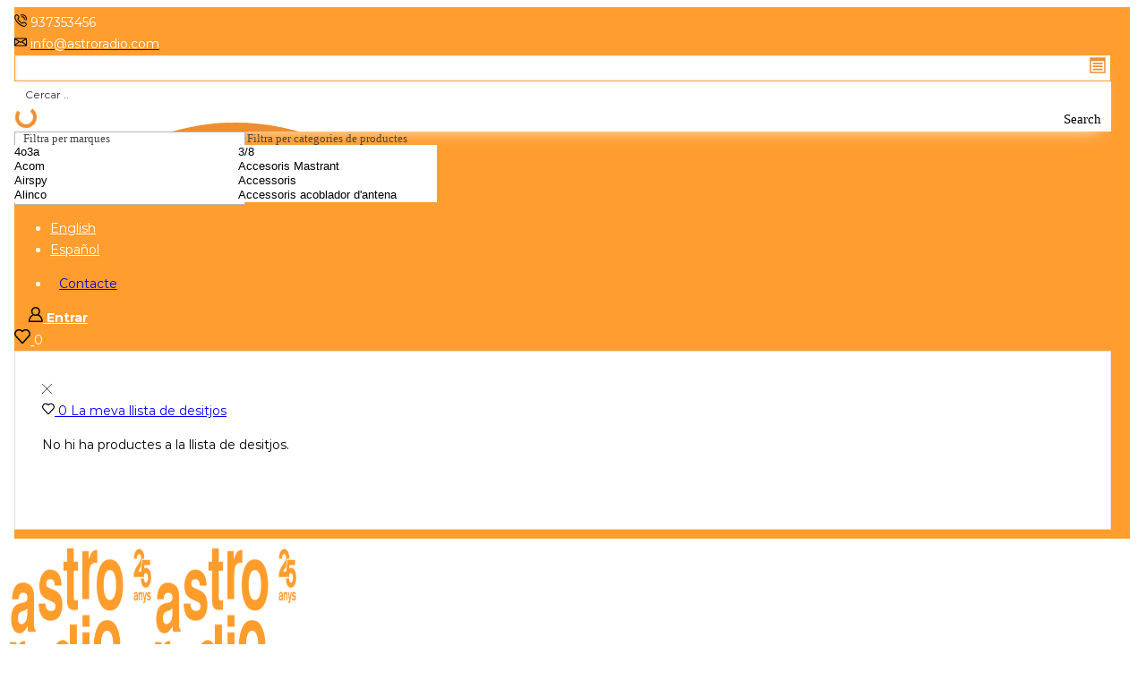

--- FILE ---
content_type: text/html; charset=UTF-8
request_url: https://www.astroradio.com/ca/c/accessoris-de-antena/espanta-ocells/
body_size: 53485
content:





<!DOCTYPE html>
<html lang="ca" >
<head>
	<meta charset="UTF-8" />
	<meta name="viewport" content="width=device-width, initial-scale=1.0, maximum-scale=1.0, user-scalable=0"/>
					<script>document.documentElement.className = document.documentElement.className + ' yes-js js_active js'</script>
			<meta name='robots' content='index, follow, max-image-preview:large, max-snippet:-1, max-video-preview:-1' />
	<style>img:is([sizes="auto" i], [sizes^="auto," i]) { contain-intrinsic-size: 3000px 1500px }</style>
	
	<title>Espanta ocells | Astroradio</title>
	<link rel="canonical" href="https://www.astroradio.com/ca/c/accessoris-de-antena/espanta-ocells/" />
	<meta property="og:locale" content="ca_ES" />
	<meta property="og:type" content="article" />
	<meta property="og:title" content="Astroradio - Espanta ocells" />
	<meta property="og:url" content="https://www.astroradio.com/ca/c/accessoris-de-antena/espanta-ocells/" />
	<meta property="og:site_name" content="Astroradio" />
	<meta property="og:image" content="https://www.astroradio.com/wp-content/uploads/2019/12/email-logo.png" />
	<meta property="og:image:width" content="200" />
	<meta property="og:image:height" content="200" />
	<meta property="og:image:type" content="image/png" />
	<meta name="twitter:card" content="summary_large_image" />
	<meta name="twitter:site" content="@astroradio" />
	<script type="application/ld+json" class="yoast-schema-graph">{"@context":"https://schema.org","@graph":[{"@type":"CollectionPage","@id":"https://www.astroradio.com/ca/c/accessoris-de-antena/espanta-ocells/","url":"https://www.astroradio.com/ca/c/accessoris-de-antena/espanta-ocells/","name":"Espanta ocells | Astroradio","isPartOf":{"@id":"https://www.astroradio.com/ca/#website"},"breadcrumb":{"@id":"https://www.astroradio.com/ca/c/accessoris-de-antena/espanta-ocells/#breadcrumb"},"inLanguage":"ca"},{"@type":"BreadcrumbList","@id":"https://www.astroradio.com/ca/c/accessoris-de-antena/espanta-ocells/#breadcrumb","itemListElement":[{"@type":"ListItem","position":1,"name":"Inicio","item":"https://www.astroradio.com/ca/la-teva-botiga-de-radioaficio-2/"},{"@type":"ListItem","position":2,"name":"Botiga","item":"https://www.astroradio.com/ca/botiga/"},{"@type":"ListItem","position":3,"name":"Accessoris d'antena","item":"https://www.astroradio.com/ca/c/accessoris-de-antena/"},{"@type":"ListItem","position":4,"name":"Espanta ocells"}]},{"@type":"WebSite","@id":"https://www.astroradio.com/ca/#website","url":"https://www.astroradio.com/ca/","name":"Astroradio","description":"AstroRadio - productos -radioaficionado - hamradio","publisher":{"@id":"https://www.astroradio.com/ca/#organization"},"potentialAction":[{"@type":"SearchAction","target":{"@type":"EntryPoint","urlTemplate":"https://www.astroradio.com/ca/?s={search_term_string}"},"query-input":{"@type":"PropertyValueSpecification","valueRequired":true,"valueName":"search_term_string"}}],"inLanguage":"ca"},{"@type":"Organization","@id":"https://www.astroradio.com/ca/#organization","name":"AstroRadio SL","url":"https://www.astroradio.com/ca/","logo":{"@type":"ImageObject","inLanguage":"ca","@id":"https://www.astroradio.com/ca/#/schema/logo/image/","url":"https://www.astroradio.com/wp-content/uploads/2019/12/email-logo.png","contentUrl":"https://www.astroradio.com/wp-content/uploads/2019/12/email-logo.png","width":200,"height":200,"caption":"AstroRadio SL"},"image":{"@id":"https://www.astroradio.com/ca/#/schema/logo/image/"},"sameAs":["https://www.facebook.com/astroradio","https://x.com/astroradio","https://www.instagram.com/astroradio/","https://www.youtube.com/user/astroradiosl"]}]}</script>


<link rel='dns-prefetch' href='//fonts.googleapis.com' />
<link href='https://fonts.gstatic.com' crossorigin rel='preconnect' />
<style id='classic-theme-styles-inline-css' type='text/css'>
/*! This file is auto-generated */
.wp-block-button__link{color:#fff;background-color:#32373c;border-radius:9999px;box-shadow:none;text-decoration:none;padding:calc(.667em + 2px) calc(1.333em + 2px);font-size:1.125em}.wp-block-file__button{background:#32373c;color:#fff;text-decoration:none}
</style>
<link rel='stylesheet' id='mailster-form-style-css' href='https://www.astroradio.com/wp-content/plugins/mailster/build/form/style-index.css' type='text/css' media='all' />
<link rel='stylesheet' id='jquery-selectBox-css' href='https://www.astroradio.com/wp-content/plugins/yith-woocommerce-wishlist-premium/assets/css/jquery.selectBox.css' type='text/css' media='all' />
<link rel='stylesheet' id='yith-wcwl-font-awesome-css' href='https://www.astroradio.com/wp-content/plugins/yith-woocommerce-wishlist-premium/assets/css/font-awesome.css' type='text/css' media='all' />
<link rel='stylesheet' id='woocommerce_prettyPhoto_css-css' href='//www.astroradio.com/wp-content/plugins/woocommerce/assets/css/prettyPhoto.css' type='text/css' media='all' />
<link rel='stylesheet' id='yith-wcwl-main-css' href='https://www.astroradio.com/wp-content/plugins/yith-woocommerce-wishlist-premium/assets/css/style.css' type='text/css' media='all' />
<style id='yith-wcwl-main-inline-css' type='text/css'>
 :root { --add-to-wishlist-icon-color: #007565; --added-to-wishlist-icon-color: #007565; --color-add-to-wishlist-background: rgb(255,255,255); --color-add-to-wishlist-text: rgb(0,0,0); --color-add-to-wishlist-border: rgb(255,255,255); --color-add-to-wishlist-background-hover: rgb(255,255,255); --color-add-to-wishlist-text-hover: rgb(33,46,124); --color-add-to-wishlist-border-hover: rgb(255,255,255); --rounded-corners-radius: 4px; --color-add-to-cart-background: #333333; --color-add-to-cart-text: #FFFFFF; --color-add-to-cart-border: #333333; --color-add-to-cart-background-hover: #4F4F4F; --color-add-to-cart-text-hover: #FFFFFF; --color-add-to-cart-border-hover: #4F4F4F; --add-to-cart-rounded-corners-radius: 16px; --color-button-style-1-background: #333333; --color-button-style-1-text: #FFFFFF; --color-button-style-1-border: #333333; --color-button-style-1-background-hover: #4F4F4F; --color-button-style-1-text-hover: #FFFFFF; --color-button-style-1-border-hover: #4F4F4F; --color-button-style-2-background: #333333; --color-button-style-2-text: #FFFFFF; --color-button-style-2-border: #333333; --color-button-style-2-background-hover: #4F4F4F; --color-button-style-2-text-hover: #FFFFFF; --color-button-style-2-border-hover: #4F4F4F; --color-wishlist-table-background: #FFFFFF; --color-wishlist-table-text: #6d6c6c; --color-wishlist-table-border: #FFFFFF; --color-headers-background: rgb(244,244,244); --color-share-button-color: #FFFFFF; --color-share-button-color-hover: #FFFFFF; --color-fb-button-background: #39599E; --color-fb-button-background-hover: #595A5A; --color-tw-button-background: #45AFE2; --color-tw-button-background-hover: #595A5A; --color-pr-button-background: #AB2E31; --color-pr-button-background-hover: #595A5A; --color-em-button-background: #FBB102; --color-em-button-background-hover: #595A5A; --color-wa-button-background: #00A901; --color-wa-button-background-hover: #595A5A; --feedback-duration: 3s; --modal-colors-overlay: #0000004d; --modal-colors-icon: #007565; --modal-colors-primary-button: #007565; --modal-colors-primary-button-hover: #007565; --modal-colors-primary-button-text: #fff; --modal-colors-primary-button-text-hover: #fff; --modal-colors-secondary-button: #e8e8e8; --modal-colors-secondary-button-hover: #d8d8d8; --modal-colors-secondary-button-text: #777; --modal-colors-secondary-button-text-hover: #777; --color-ask-an-estimate-background: #333333; --color-ask-an-estimate-text: #FFFFFF; --color-ask-an-estimate-border: #333333; --color-ask-an-estimate-background-hover: #4F4F4F; --color-ask-an-estimate-text-hover: #FFFFFF; --color-ask-an-estimate-border-hover: #4F4F4F; --ask-an-estimate-rounded-corners-radius: 16px; --tooltip-color-background: #333; --tooltip-color-text: #fff } 
 :root { --add-to-wishlist-icon-color: #007565; --added-to-wishlist-icon-color: #007565; --color-add-to-wishlist-background: rgb(255,255,255); --color-add-to-wishlist-text: rgb(0,0,0); --color-add-to-wishlist-border: rgb(255,255,255); --color-add-to-wishlist-background-hover: rgb(255,255,255); --color-add-to-wishlist-text-hover: rgb(33,46,124); --color-add-to-wishlist-border-hover: rgb(255,255,255); --rounded-corners-radius: 4px; --color-add-to-cart-background: #333333; --color-add-to-cart-text: #FFFFFF; --color-add-to-cart-border: #333333; --color-add-to-cart-background-hover: #4F4F4F; --color-add-to-cart-text-hover: #FFFFFF; --color-add-to-cart-border-hover: #4F4F4F; --add-to-cart-rounded-corners-radius: 16px; --color-button-style-1-background: #333333; --color-button-style-1-text: #FFFFFF; --color-button-style-1-border: #333333; --color-button-style-1-background-hover: #4F4F4F; --color-button-style-1-text-hover: #FFFFFF; --color-button-style-1-border-hover: #4F4F4F; --color-button-style-2-background: #333333; --color-button-style-2-text: #FFFFFF; --color-button-style-2-border: #333333; --color-button-style-2-background-hover: #4F4F4F; --color-button-style-2-text-hover: #FFFFFF; --color-button-style-2-border-hover: #4F4F4F; --color-wishlist-table-background: #FFFFFF; --color-wishlist-table-text: #6d6c6c; --color-wishlist-table-border: #FFFFFF; --color-headers-background: rgb(244,244,244); --color-share-button-color: #FFFFFF; --color-share-button-color-hover: #FFFFFF; --color-fb-button-background: #39599E; --color-fb-button-background-hover: #595A5A; --color-tw-button-background: #45AFE2; --color-tw-button-background-hover: #595A5A; --color-pr-button-background: #AB2E31; --color-pr-button-background-hover: #595A5A; --color-em-button-background: #FBB102; --color-em-button-background-hover: #595A5A; --color-wa-button-background: #00A901; --color-wa-button-background-hover: #595A5A; --feedback-duration: 3s; --modal-colors-overlay: #0000004d; --modal-colors-icon: #007565; --modal-colors-primary-button: #007565; --modal-colors-primary-button-hover: #007565; --modal-colors-primary-button-text: #fff; --modal-colors-primary-button-text-hover: #fff; --modal-colors-secondary-button: #e8e8e8; --modal-colors-secondary-button-hover: #d8d8d8; --modal-colors-secondary-button-text: #777; --modal-colors-secondary-button-text-hover: #777; --color-ask-an-estimate-background: #333333; --color-ask-an-estimate-text: #FFFFFF; --color-ask-an-estimate-border: #333333; --color-ask-an-estimate-background-hover: #4F4F4F; --color-ask-an-estimate-text-hover: #FFFFFF; --color-ask-an-estimate-border-hover: #4F4F4F; --ask-an-estimate-rounded-corners-radius: 16px; --tooltip-color-background: #333; --tooltip-color-text: #fff } 
</style>
<style id='global-styles-inline-css' type='text/css'>
:root{--wp--preset--aspect-ratio--square: 1;--wp--preset--aspect-ratio--4-3: 4/3;--wp--preset--aspect-ratio--3-4: 3/4;--wp--preset--aspect-ratio--3-2: 3/2;--wp--preset--aspect-ratio--2-3: 2/3;--wp--preset--aspect-ratio--16-9: 16/9;--wp--preset--aspect-ratio--9-16: 9/16;--wp--preset--color--black: #000000;--wp--preset--color--cyan-bluish-gray: #abb8c3;--wp--preset--color--white: #ffffff;--wp--preset--color--pale-pink: #f78da7;--wp--preset--color--vivid-red: #cf2e2e;--wp--preset--color--luminous-vivid-orange: #ff6900;--wp--preset--color--luminous-vivid-amber: #fcb900;--wp--preset--color--light-green-cyan: #7bdcb5;--wp--preset--color--vivid-green-cyan: #00d084;--wp--preset--color--pale-cyan-blue: #8ed1fc;--wp--preset--color--vivid-cyan-blue: #0693e3;--wp--preset--color--vivid-purple: #9b51e0;--wp--preset--gradient--vivid-cyan-blue-to-vivid-purple: linear-gradient(135deg,rgba(6,147,227,1) 0%,rgb(155,81,224) 100%);--wp--preset--gradient--light-green-cyan-to-vivid-green-cyan: linear-gradient(135deg,rgb(122,220,180) 0%,rgb(0,208,130) 100%);--wp--preset--gradient--luminous-vivid-amber-to-luminous-vivid-orange: linear-gradient(135deg,rgba(252,185,0,1) 0%,rgba(255,105,0,1) 100%);--wp--preset--gradient--luminous-vivid-orange-to-vivid-red: linear-gradient(135deg,rgba(255,105,0,1) 0%,rgb(207,46,46) 100%);--wp--preset--gradient--very-light-gray-to-cyan-bluish-gray: linear-gradient(135deg,rgb(238,238,238) 0%,rgb(169,184,195) 100%);--wp--preset--gradient--cool-to-warm-spectrum: linear-gradient(135deg,rgb(74,234,220) 0%,rgb(151,120,209) 20%,rgb(207,42,186) 40%,rgb(238,44,130) 60%,rgb(251,105,98) 80%,rgb(254,248,76) 100%);--wp--preset--gradient--blush-light-purple: linear-gradient(135deg,rgb(255,206,236) 0%,rgb(152,150,240) 100%);--wp--preset--gradient--blush-bordeaux: linear-gradient(135deg,rgb(254,205,165) 0%,rgb(254,45,45) 50%,rgb(107,0,62) 100%);--wp--preset--gradient--luminous-dusk: linear-gradient(135deg,rgb(255,203,112) 0%,rgb(199,81,192) 50%,rgb(65,88,208) 100%);--wp--preset--gradient--pale-ocean: linear-gradient(135deg,rgb(255,245,203) 0%,rgb(182,227,212) 50%,rgb(51,167,181) 100%);--wp--preset--gradient--electric-grass: linear-gradient(135deg,rgb(202,248,128) 0%,rgb(113,206,126) 100%);--wp--preset--gradient--midnight: linear-gradient(135deg,rgb(2,3,129) 0%,rgb(40,116,252) 100%);--wp--preset--font-size--small: 13px;--wp--preset--font-size--medium: 20px;--wp--preset--font-size--large: 36px;--wp--preset--font-size--x-large: 42px;--wp--preset--spacing--20: 0.44rem;--wp--preset--spacing--30: 0.67rem;--wp--preset--spacing--40: 1rem;--wp--preset--spacing--50: 1.5rem;--wp--preset--spacing--60: 2.25rem;--wp--preset--spacing--70: 3.38rem;--wp--preset--spacing--80: 5.06rem;--wp--preset--shadow--natural: 6px 6px 9px rgba(0, 0, 0, 0.2);--wp--preset--shadow--deep: 12px 12px 50px rgba(0, 0, 0, 0.4);--wp--preset--shadow--sharp: 6px 6px 0px rgba(0, 0, 0, 0.2);--wp--preset--shadow--outlined: 6px 6px 0px -3px rgba(255, 255, 255, 1), 6px 6px rgba(0, 0, 0, 1);--wp--preset--shadow--crisp: 6px 6px 0px rgba(0, 0, 0, 1);}:where(.is-layout-flex){gap: 0.5em;}:where(.is-layout-grid){gap: 0.5em;}body .is-layout-flex{display: flex;}.is-layout-flex{flex-wrap: wrap;align-items: center;}.is-layout-flex > :is(*, div){margin: 0;}body .is-layout-grid{display: grid;}.is-layout-grid > :is(*, div){margin: 0;}:where(.wp-block-columns.is-layout-flex){gap: 2em;}:where(.wp-block-columns.is-layout-grid){gap: 2em;}:where(.wp-block-post-template.is-layout-flex){gap: 1.25em;}:where(.wp-block-post-template.is-layout-grid){gap: 1.25em;}.has-black-color{color: var(--wp--preset--color--black) !important;}.has-cyan-bluish-gray-color{color: var(--wp--preset--color--cyan-bluish-gray) !important;}.has-white-color{color: var(--wp--preset--color--white) !important;}.has-pale-pink-color{color: var(--wp--preset--color--pale-pink) !important;}.has-vivid-red-color{color: var(--wp--preset--color--vivid-red) !important;}.has-luminous-vivid-orange-color{color: var(--wp--preset--color--luminous-vivid-orange) !important;}.has-luminous-vivid-amber-color{color: var(--wp--preset--color--luminous-vivid-amber) !important;}.has-light-green-cyan-color{color: var(--wp--preset--color--light-green-cyan) !important;}.has-vivid-green-cyan-color{color: var(--wp--preset--color--vivid-green-cyan) !important;}.has-pale-cyan-blue-color{color: var(--wp--preset--color--pale-cyan-blue) !important;}.has-vivid-cyan-blue-color{color: var(--wp--preset--color--vivid-cyan-blue) !important;}.has-vivid-purple-color{color: var(--wp--preset--color--vivid-purple) !important;}.has-black-background-color{background-color: var(--wp--preset--color--black) !important;}.has-cyan-bluish-gray-background-color{background-color: var(--wp--preset--color--cyan-bluish-gray) !important;}.has-white-background-color{background-color: var(--wp--preset--color--white) !important;}.has-pale-pink-background-color{background-color: var(--wp--preset--color--pale-pink) !important;}.has-vivid-red-background-color{background-color: var(--wp--preset--color--vivid-red) !important;}.has-luminous-vivid-orange-background-color{background-color: var(--wp--preset--color--luminous-vivid-orange) !important;}.has-luminous-vivid-amber-background-color{background-color: var(--wp--preset--color--luminous-vivid-amber) !important;}.has-light-green-cyan-background-color{background-color: var(--wp--preset--color--light-green-cyan) !important;}.has-vivid-green-cyan-background-color{background-color: var(--wp--preset--color--vivid-green-cyan) !important;}.has-pale-cyan-blue-background-color{background-color: var(--wp--preset--color--pale-cyan-blue) !important;}.has-vivid-cyan-blue-background-color{background-color: var(--wp--preset--color--vivid-cyan-blue) !important;}.has-vivid-purple-background-color{background-color: var(--wp--preset--color--vivid-purple) !important;}.has-black-border-color{border-color: var(--wp--preset--color--black) !important;}.has-cyan-bluish-gray-border-color{border-color: var(--wp--preset--color--cyan-bluish-gray) !important;}.has-white-border-color{border-color: var(--wp--preset--color--white) !important;}.has-pale-pink-border-color{border-color: var(--wp--preset--color--pale-pink) !important;}.has-vivid-red-border-color{border-color: var(--wp--preset--color--vivid-red) !important;}.has-luminous-vivid-orange-border-color{border-color: var(--wp--preset--color--luminous-vivid-orange) !important;}.has-luminous-vivid-amber-border-color{border-color: var(--wp--preset--color--luminous-vivid-amber) !important;}.has-light-green-cyan-border-color{border-color: var(--wp--preset--color--light-green-cyan) !important;}.has-vivid-green-cyan-border-color{border-color: var(--wp--preset--color--vivid-green-cyan) !important;}.has-pale-cyan-blue-border-color{border-color: var(--wp--preset--color--pale-cyan-blue) !important;}.has-vivid-cyan-blue-border-color{border-color: var(--wp--preset--color--vivid-cyan-blue) !important;}.has-vivid-purple-border-color{border-color: var(--wp--preset--color--vivid-purple) !important;}.has-vivid-cyan-blue-to-vivid-purple-gradient-background{background: var(--wp--preset--gradient--vivid-cyan-blue-to-vivid-purple) !important;}.has-light-green-cyan-to-vivid-green-cyan-gradient-background{background: var(--wp--preset--gradient--light-green-cyan-to-vivid-green-cyan) !important;}.has-luminous-vivid-amber-to-luminous-vivid-orange-gradient-background{background: var(--wp--preset--gradient--luminous-vivid-amber-to-luminous-vivid-orange) !important;}.has-luminous-vivid-orange-to-vivid-red-gradient-background{background: var(--wp--preset--gradient--luminous-vivid-orange-to-vivid-red) !important;}.has-very-light-gray-to-cyan-bluish-gray-gradient-background{background: var(--wp--preset--gradient--very-light-gray-to-cyan-bluish-gray) !important;}.has-cool-to-warm-spectrum-gradient-background{background: var(--wp--preset--gradient--cool-to-warm-spectrum) !important;}.has-blush-light-purple-gradient-background{background: var(--wp--preset--gradient--blush-light-purple) !important;}.has-blush-bordeaux-gradient-background{background: var(--wp--preset--gradient--blush-bordeaux) !important;}.has-luminous-dusk-gradient-background{background: var(--wp--preset--gradient--luminous-dusk) !important;}.has-pale-ocean-gradient-background{background: var(--wp--preset--gradient--pale-ocean) !important;}.has-electric-grass-gradient-background{background: var(--wp--preset--gradient--electric-grass) !important;}.has-midnight-gradient-background{background: var(--wp--preset--gradient--midnight) !important;}.has-small-font-size{font-size: var(--wp--preset--font-size--small) !important;}.has-medium-font-size{font-size: var(--wp--preset--font-size--medium) !important;}.has-large-font-size{font-size: var(--wp--preset--font-size--large) !important;}.has-x-large-font-size{font-size: var(--wp--preset--font-size--x-large) !important;}
:where(.wp-block-post-template.is-layout-flex){gap: 1.25em;}:where(.wp-block-post-template.is-layout-grid){gap: 1.25em;}
:where(.wp-block-columns.is-layout-flex){gap: 2em;}:where(.wp-block-columns.is-layout-grid){gap: 2em;}
:root :where(.wp-block-pullquote){font-size: 1.5em;line-height: 1.6;}
</style>
<link rel='stylesheet' id='idehweb-lwp-css' href='https://www.astroradio.com/wp-content/plugins/login-with-phone-number/styles/login-with-phonenumber.css' type='text/css' media='all' />
<link rel='stylesheet' id='lwp-intltelinput-style-css' href='https://www.astroradio.com/wp-content/plugins/login-with-phone-number/styles/intlTelInput.min.css' type='text/css' media='all' />
<style id='lwp-intltelinput-style-inline-css' type='text/css'>
.iti { width: 100%; }#lwp_username{font-size: 20px;}
</style>
<link rel='stylesheet' id='sequra-widget-css' href='https://www.astroradio.com/wp-content/plugins/sequra/assets/css/widget.css' type='text/css' media='all' />
<link rel='stylesheet' id='ubermenu-montserrat-css' href='//fonts.googleapis.com/css?family=Montserrat%3A%2C300%2C400%2C700&#038;ver=b62097a550ee6584503ddc4086e2f092' type='text/css' media='all' />
<style id='woocommerce-inline-inline-css' type='text/css'>
.woocommerce form .form-row .required { visibility: visible; }
</style>
<link rel='stylesheet' id='wpml-legacy-horizontal-list-0-css' href='https://www.astroradio.com/wp-content/plugins/sitepress-multilingual-cms/templates/language-switchers/legacy-list-horizontal/style.min.css' type='text/css' media='all' />
<style id='wpml-legacy-horizontal-list-0-inline-css' type='text/css'>
.wpml-ls-sidebars-top-panel a, .wpml-ls-sidebars-top-panel .wpml-ls-sub-menu a, .wpml-ls-sidebars-top-panel .wpml-ls-sub-menu a:link, .wpml-ls-sidebars-top-panel li:not(.wpml-ls-current-language) .wpml-ls-link, .wpml-ls-sidebars-top-panel li:not(.wpml-ls-current-language) .wpml-ls-link:link {color:#ffffff;}
</style>
<link rel='stylesheet' id='cmplz-general-css' href='https://www.astroradio.com/wp-content/plugins/complianz-gdpr/assets/css/cookieblocker.min.css' type='text/css' media='all' />
<link rel='stylesheet' id='eeb-css-frontend-css' href='https://www.astroradio.com/wp-content/plugins/email-encoder-bundle/assets/css/style.css' type='text/css' media='all' />
<link rel='stylesheet' id='grw-public-main-css-css' href='https://www.astroradio.com/wp-content/plugins/widget-google-reviews/assets/css/public-main.css' type='text/css' media='all' />
<link rel='stylesheet' id='woo-pr-public-style-css' href='https://www.astroradio.com/wp-content/plugins/woocommerce-points-and-rewards/includes/css/woo-pr-style-public.css' type='text/css' media='all' />
<link rel='stylesheet' id='wc-social-login-frontend-css' href='https://www.astroradio.com/wp-content/plugins/woocommerce-social-login/assets/css/frontend/wc-social-login.min.css' type='text/css' media='all' />
<style id='wc-social-login-frontend-inline-css' type='text/css'>
 a.button-social-login.button-social-login-facebook, .widget-area a.button-social-login.button-social-login-facebook, .social-badge.social-badge-facebook { background: #3b5998; border-color: #3b5998; } a.button-social-login.button-social-login-twitter, .widget-area a.button-social-login.button-social-login-twitter, .social-badge.social-badge-twitter { background: #55acee; border-color: #55acee; } a.button-social-login.button-social-login-google, .widget-area a.button-social-login.button-social-login-google, .social-badge.social-badge-google { background: #4285f4; border-color: #4285f4; } 
</style>
<link rel='stylesheet' id='montserrat-css' href='https://fonts.googleapis.com/css2?family=Montserrat%3Aital%2Cwght%400%2C300%3B0%2C400%3B0%2C500%3B0%2C600%3B0%2C700%3B1%2C300%3B1%2C400%3B1%2C500%3B1%2C600%3B1%2C700&#038;display=swap&#038;ver=b62097a550ee6584503ddc4086e2f092' type='text/css' media='all' />
<link rel='stylesheet' id='yith-wcwtl-style-css' href='https://www.astroradio.com/wp-content/plugins/yith-woocommerce-waiting-list-premium/assets/css/yith-wcwtl-frontend.min.css' type='text/css' media='all' />
<style id='yith-wcwtl-style-inline-css' type='text/css'>

		    .yith-wcwtl-output { background-color: rgb(248,246,246)!important; padding: 5px 5px 5px 8px; border-radius: 0px;}
		    .yith-wcwtl-output.success, .yith-wcwtl-output.subscribed{ background-color: rgb(255,157,47)!important; color: #000000!important }
		    .yith-wcwtl-output .button{background:rgb(255,157,47)!important;color:rgb(0,0,0)!important;}
			.yith-wcwtl-output .button:hover{background:rgb(255,157,47)!important;color:#ffffff!important;}
			.yith-wcwtl-output .button.button-leave{background:rgb(255,157,47)!important;color:#ffffff!important;}
			.yith-wcwtl-output .button.button-leave:hover{background:rgb(255,157,47)!important;color:#ffffff!important;}
			.yith-wcwtl-output .yith-wcwtl-error{ background-color: rgb(238,205,205)!important; color: #AF2323!important; }
			.yith-wcwtl-output .yith-wcwtl-success #Group circle{ fill:rgb(238,246,207) }
			.yith-wcwtl-output .yith-wcwtl-success #Group g{ fill: rgb(0,0,255) }
			
</style>
<link rel='stylesheet' id='ubermenu-css' href='https://www.astroradio.com/wp-content/plugins/ubermenu/pro/assets/css/ubermenu.min.css' type='text/css' media='all' />
<link rel='stylesheet' id='ubermenu-clean-white-css' href='https://www.astroradio.com/wp-content/plugins/ubermenu/pro/assets/css/skins/cleanwhite.css' type='text/css' media='all' />
<link rel='stylesheet' id='ubermenu-font-awesome-all-css' href='https://www.astroradio.com/wp-content/plugins/ubermenu/assets/fontawesome/css/all.min.css' type='text/css' media='all' />
<link rel='stylesheet' id='etheme-fa-css' href='https://www.astroradio.com/wp-content/themes/xstore/css/fontawesome/5.15.3/all.min.css' type='text/css' media='all' />
<link rel='stylesheet' id='etheme-parent-style-css' href='https://www.astroradio.com/wp-content/themes/xstore/xstore.css' type='text/css' media='all' />
<link rel='stylesheet' id='etheme-wpb-style-css' href='https://www.astroradio.com/wp-content/themes/xstore/css/wpb.css' type='text/css' media='all' />
<link rel='stylesheet' id='js_composer_front-css' href='https://www.astroradio.com/wp-content/plugins/js_composer/assets/css/js_composer.min.css' type='text/css' media='all' />
<link rel='stylesheet' id='etheme-sidebar-css' href='https://www.astroradio.com/wp-content/themes/xstore/css/modules/layout/sidebar.css' type='text/css' media='all' />
<link rel='stylesheet' id='etheme-sidebar-off-canvas-css' href='https://www.astroradio.com/wp-content/themes/xstore/css/modules/layout/sidebar-off-canvas.css' type='text/css' media='all' />
<link rel='stylesheet' id='etheme-breadcrumbs-css' href='https://www.astroradio.com/wp-content/themes/xstore/css/modules/breadcrumbs.css' type='text/css' media='all' />
<link rel='stylesheet' id='etheme-back-top-css' href='https://www.astroradio.com/wp-content/themes/xstore/css/modules/back-top.css' type='text/css' media='all' />
<link rel='stylesheet' id='etheme-woocommerce-css' href='https://www.astroradio.com/wp-content/themes/xstore/css/modules/woocommerce/global.css' type='text/css' media='all' />
<link rel='stylesheet' id='etheme-woocommerce-archive-css' href='https://www.astroradio.com/wp-content/themes/xstore/css/modules/woocommerce/archive.css' type='text/css' media='all' />
<link rel='stylesheet' id='etheme-product-view-mask3-css' href='https://www.astroradio.com/wp-content/themes/xstore/css/modules/woocommerce/product-hovers/product-view-mask3.css' type='text/css' media='all' />
<link rel='stylesheet' id='etheme-no-products-found-css' href='https://www.astroradio.com/wp-content/themes/xstore/css/modules/woocommerce/no-products-found.css' type='text/css' media='all' />
<style id='xstore-icons-font-inline-css' type='text/css'>
@font-face {
				  font-family: 'xstore-icons';
				  src:
				    url('https://www.astroradio.com/wp-content/themes/xstore/fonts/xstore-icons-bold.ttf') format('truetype'),
				    url('https://www.astroradio.com/wp-content/themes/xstore/fonts/xstore-icons-bold.woff2') format('woff2'),
				    url('https://www.astroradio.com/wp-content/themes/xstore/fonts/xstore-icons-bold.woff') format('woff'),
				    url('https://www.astroradio.com/wp-content/themes/xstore/fonts/xstore-icons-bold.svg#xstore-icons') format('svg');
				  font-weight: normal;
				  font-style: normal;
				  font-display: swap;
				}
</style>
<link rel='stylesheet' id='etheme-header-contacts-css' href='https://www.astroradio.com/wp-content/themes/xstore/css/modules/layout/header/parts/contacts.css' type='text/css' media='all' />
<link rel='stylesheet' id='etheme-header-menu-css' href='https://www.astroradio.com/wp-content/themes/xstore/css/modules/layout/header/parts/menu.css' type='text/css' media='all' />
<link rel='stylesheet' id='xstore-kirki-styles-css' href='https://www.astroradio.com/wp-content/uploads/xstore/kirki-styles.css' type='text/css' media='all' />
<link rel='stylesheet' id='mpc-massive-style-css' href='https://www.astroradio.com/wp-content/plugins/mpc-massive/assets/css/mpc-styles.css' type='text/css' media='all' />
<link rel='stylesheet' id='child-style-css' href='https://www.astroradio.com/wp-content/themes/xstore-child/style.css' type='text/css' media='all' />
<script type="text/template" id="tmpl-variation-template">
	<div class="woocommerce-variation-description">{{{ data.variation.variation_description }}}</div>
	<div class="woocommerce-variation-price">{{{ data.variation.price_html }}}</div>
	<div class="woocommerce-variation-availability">{{{ data.variation.availability_html }}}</div>
</script>
<script type="text/template" id="tmpl-unavailable-variation-template">
	<p role="alert">Aquest producte no està disponible. Trieu una altra combinació.</p>
</script>
<script type="text/javascript" src="https://www.astroradio.com/wp-includes/js/jquery/jquery.min.js" id="jquery-core-js"></script>
<script type="text/javascript" id="sequra-config-params-js-extra">
/* <![CDATA[ */
var SequraConfigParams = {"scriptUri":"https:\/\/live.sequracdn.com\/assets\/sequra-checkout.min.js","thousandSeparator":".","decimalSeparator":",","locale":"ca","merchant":"astroradio","assetKey":"t2tF-GLFSL","products":["pp3"]};
/* ]]> */
</script>
<script type="text/javascript" src="https://www.astroradio.com/wp-content/plugins/sequra/assets/js/dist/page/sequra-config-params.min.js" id="sequra-config-params-js" defer="defer" data-wp-strategy="defer"></script>
<script type="text/javascript" id="sequra-widget-js-extra">
/* <![CDATA[ */
var SequraWidgetFacade = {"widgets":[],"miniWidgets":[]};
/* ]]> */
</script>
<script type="text/javascript" src="https://www.astroradio.com/wp-content/plugins/sequra/assets/js/dist/page/widget-facade.min.js" id="sequra-widget-js" defer="defer" data-wp-strategy="defer"></script>
<script type="text/javascript" src="https://www.astroradio.com/wp-content/plugins/woocommerce/assets/js/jquery-blockui/jquery.blockUI.min.js" id="wc-jquery-blockui-js" data-wp-strategy="defer"></script>
<script type="text/javascript" id="wc-add-to-cart-js-extra">
/* <![CDATA[ */
var wc_add_to_cart_params = {"ajax_url":"\/wp-admin\/admin-ajax.php?lang=ca","wc_ajax_url":"\/ca\/?wc-ajax=%%endpoint%%","i18n_view_cart":"Visualitza la cistella","cart_url":"https:\/\/www.astroradio.com\/ca\/cistella-de-la-compra\/","is_cart":"","cart_redirect_after_add":"no"};
/* ]]> */
</script>
<script type="text/javascript" src="https://www.astroradio.com/wp-content/plugins/woocommerce/assets/js/frontend/add-to-cart.min.js" id="wc-add-to-cart-js" data-wp-strategy="defer"></script>
<script type="text/javascript" src="https://www.astroradio.com/wp-content/plugins/woocommerce/assets/js/js-cookie/js.cookie.min.js" id="wc-js-cookie-js" defer="defer" data-wp-strategy="defer"></script>
<script type="text/javascript" id="woocommerce-js-extra">
/* <![CDATA[ */
var woocommerce_params = {"ajax_url":"\/wp-admin\/admin-ajax.php?lang=ca","wc_ajax_url":"\/ca\/?wc-ajax=%%endpoint%%","i18n_password_show":"Mostra la contrasenya","i18n_password_hide":"Amaga la contrasenya"};
/* ]]> */
</script>
<script type="text/javascript" src="https://www.astroradio.com/wp-content/plugins/woocommerce/assets/js/frontend/woocommerce.min.js" id="woocommerce-js" defer="defer" data-wp-strategy="defer"></script>
<script type="text/javascript" src="https://www.astroradio.com/wp-content/plugins/email-encoder-bundle/assets/js/custom.js" id="eeb-js-frontend-js"></script>
<script type="text/javascript" src="https://www.astroradio.com/wp-content/plugins/js_composer/assets/js/vendors/woocommerce-add-to-cart.js" id="vc_woocommerce-add-to-cart-js-js"></script>
<script type="text/javascript" defer="defer" src="https://www.astroradio.com/wp-content/plugins/widget-google-reviews/assets/js/public-main.js" id="grw-public-main-js-js"></script>
<script type="text/javascript" id="woo-pr-public-script-js-extra">
/* <![CDATA[ */
var WooPointsPublic = {"ajaxurl":"https:\/\/www.astroradio.com\/wp-admin\/admin-ajax.php"};
/* ]]> */
</script>
<script type="text/javascript" src="https://www.astroradio.com/wp-content/plugins/woocommerce-points-and-rewards/includes/js/woo-pr-public.js" id="woo-pr-public-script-js"></script>
<script type="text/javascript" src="https://www.astroradio.com/wp-content/plugins/woocommerce-social-login/assets/js/frontend/wc-social-login.min.js" id="wc-social-login-frontend-js" defer="defer" data-wp-strategy="defer"></script>
<script type="text/javascript" src="https://www.astroradio.com/wp-includes/js/underscore.min.js" id="underscore-js"></script>
<script type="text/javascript" id="wp-util-js-extra">
/* <![CDATA[ */
var _wpUtilSettings = {"ajax":{"url":"\/wp-admin\/admin-ajax.php"}};
/* ]]> */
</script>
<script type="text/javascript" src="https://www.astroradio.com/wp-includes/js/wp-util.min.js" id="wp-util-js"></script>
<script type="text/javascript" id="wc-add-to-cart-variation-js-extra">
/* <![CDATA[ */
var wc_add_to_cart_variation_params = {"wc_ajax_url":"\/ca\/?wc-ajax=%%endpoint%%","i18n_no_matching_variations_text":"No hi ha cap producte que coincideixi amb aquesta selecci\u00f3. Trieu una altra combinaci\u00f3.","i18n_make_a_selection_text":"Seleccioneu alguna opci\u00f3 del producte abans d'afegir-lo a la cistella.","i18n_unavailable_text":"Aquest producte no est\u00e0 disponible. Trieu una altra combinaci\u00f3.","i18n_reset_alert_text":"La vostra selecci\u00f3 s'ha reinicialitzat. Seleccioneu algunes opcions del producte abans d'afegir aquest producte a la vostra cistella."};
/* ]]> */
</script>
<script type="text/javascript" src="https://www.astroradio.com/wp-content/plugins/woocommerce/assets/js/frontend/add-to-cart-variation.min.js" id="wc-add-to-cart-variation-js" defer="defer" data-wp-strategy="defer"></script>
<script></script>
  <script type="text/javascript">
window.onload = function (e) {
    var evt = e || window.event,
            imgs,                  
            i;                  

    if (evt.preventDefault) {

        imgs = document.getElementsByTagName('img');
    
        for (i = 0; i < imgs.length; i++) {
            imgs[i].onmousedown = disableDragging;
        }
    }
};

function disableDragging(e) {
    e.preventDefault();
}
</script>


        <script>
(function($){
  $(document).on('contextmenu', 'img', function() {
      return false;
  })
})(jQuery);
</script>


                    <style type="text/css"> .submit_button { background-color: #2ec27e !important; border-color: #2ec27e !important; color: #000000 !important;border-radius:  !important;border-width: inherit !important; }
        .secondaryccolor { background-color: #c0bfbc !important; border-color: #c0bfbc !important; color: #000000 !important;border-radius: inherit !important;border-width: inherit !important; }
        .the_lwp_input { background-color: #f6f5f4 !important; border-color: #000000 !important; color: #1733f6 !important;border-radius: inherit !important;border-width: 1px !important; }
        .the_lwp_input::placeholder{ color: #9a9996 !important; }
        .lwp_forms_login form.ajax-auth{ background-color: #ffffff !important; }
        .lwp_labels{ color: #000000 !important;font-size: inherit !important; }
        .lh1{ color: #000000 !important;font-size: inherit !important; }
        </style>
            <style id="ubermenu-custom-generated-css">
/** Font Awesome 4 Compatibility **/
.fa{font-style:normal;font-variant:normal;font-weight:normal;font-family:FontAwesome;}

/** UberMenu Custom Menu Styles (Customizer) **/
/* main */
 .ubermenu-main .ubermenu-item-level-0.ubermenu-current-menu-item > .ubermenu-target, .ubermenu-main .ubermenu-item-level-0.ubermenu-current-menu-parent > .ubermenu-target, .ubermenu-main .ubermenu-item-level-0.ubermenu-current-menu-ancestor > .ubermenu-target { color:#000000; }
 .ubermenu-main .ubermenu-submenu .ubermenu-item-header > .ubermenu-target, .ubermenu-main .ubermenu-tab > .ubermenu-target { text-transform:uppercase; }
 .ubermenu-main .ubermenu-submenu .ubermenu-item-header.ubermenu-has-submenu-stack > .ubermenu-target { border:none; }
 .ubermenu-main .ubermenu-submenu-type-stack { padding-top:0; }
 .ubermenu-main .ubermenu-item-normal > .ubermenu-target { color:#000000; font-size:14px; }
 .ubermenu.ubermenu-main .ubermenu-item-normal > .ubermenu-target:hover, .ubermenu.ubermenu-main .ubermenu-item-normal.ubermenu-active > .ubermenu-target { color:#dd8500; }
 .ubermenu-main .ubermenu-item-normal.ubermenu-current-menu-item > .ubermenu-target { color:#000000; }
 .ubermenu-main, .ubermenu-main .ubermenu-target, .ubermenu-main .ubermenu-nav .ubermenu-item-level-0 .ubermenu-target, .ubermenu-main div, .ubermenu-main p, .ubermenu-main input { font-family:'Montserrat', sans-serif; }


/** UberMenu Custom Menu Item Styles (Menu Item Settings) **/
/* 20949 */  .ubermenu .ubermenu-item.ubermenu-item-20949 > .ubermenu-target { color:#000000; }

/* Status: Loaded from Transient */

</style>			<style>.cmplz-hidden {
					display: none !important;
				}</style>
      <link rel="apple-touch-icon" href="/touch-icon-iphone.png" />			<link rel="prefetch" as="font" href="https://www.astroradio.com/wp-content/themes/xstore/fonts/xstore-icons-bold.woff?v=9.6.4" type="font/woff">
					<link rel="prefetch" as="font" href="https://www.astroradio.com/wp-content/themes/xstore/fonts/xstore-icons-bold.woff2?v=9.6.4" type="font/woff2">
			<noscript><style>.woocommerce-product-gallery{ opacity: 1 !important; }</style></noscript>
	<meta name="generator" content="Powered by WPBakery Page Builder - drag and drop page builder for WordPress."/>
		<style type="text/css" id="wp-custom-css">
			span.et-element-label.inline-block.mob-hide {
  font-weight: 700;
  font-style: normal;
}
/*butons producte */

body .etheme_products  .product footer{
	top:85%;}
.main-products-loop .et-isotope-item footer{
	top:85%;
	}
.img_responsive {
  width: 100%;
  height: auto;
}
span.trf {
  font-size: 12px;
}

/* Button */
.actions .mob-center .btn{
	font-weight:700;
	border-color:#ff9800;
	
		
	
}
#yith-wcwtl-user-email{
  padding-left: 5px ;
  padding-right: 0px;
  padding-top: 0px ;
  padding-bottom: 0px ;
	border-radius: 0px;
}

/* Button */
.page-wrapper .container .sidebar-position-without .row .content .woocommerce .row .col-md-7 .woocommerce-cart-form .actions .mob-center .btn{border-width:2px;

}


/*color buto login*/
et_b_header-account.login-link .et-facebook-login-button, .et_b_header-account.login-link .button
{
 background-color: orange;
}

label.checkbox
{color:black;}

 .mail-link span{
	color:#ffffff;
	
}

.grecaptcha-badge { visibility: hidden; }


.product_meta .tagged_as {display:none;}

.page-wrapper .active .wc-points-rewards-product-message{display:none;}

.product .in-stock {
	display: none;}

.page-wrapper .active .in-stock{
	display:none;}


.section-banner{padding-right: 9%; padding-left: 9%;}



.fila_kz{height: 250px;}

.woocommerce-error a{
	color:#ffffff;
}

body:not(.logged-in) .woopr-product-message {
    display: none !important;
}

.woo-pr-earn-points-message{display:none;}

.woo-pr-signup-message {display:none;}

/* Button (hover) */
#wcsts_ticket_area .wcsts_ticket_subject .wcts_expand_button{
	background-color:#ff9d2f;
	border:none;
}


/* Button */
#wcsts_new_ticket_button_redirect{
	background-color:#ff9d2f;
	border:none;
}


/* Button (hover) */
#wcsts_new_ticket_button_redirect:hover{
	background-color:#ff9d2f;
		border:none;
	
}


/* Button */
#wcsts_new_message_container_108506 .wcsts_submit_new_message_button{
	background-color:#ff9d2f;
	border:none;
}


/* Button */
#wcsts_open_new_ticket_button{
	background-color:#ff9d2f;
	border:none;
}


/* Button */
#wcsts_ticket_area .wcsts_messages_box .wcsts_button{
	background-color:#ff9d2f;
	border:none;
}





.actions .mob-center .return-shop{
	font-weight:600;
	}

.woocommerce-info {
    background-color: #3d9cd2;
}

.logged-in .kz_social_login{
	visibility:hidden;}

.logged-in .orion-login {visibility:hidden}

@media (max-width: 991px){
.chat{
		display:none;
		
}
}
.comment-text
{padding-top: 10px;}
.woocommerce-review__published-date
{padding-top: 20px;}

.comment-text .description  p
{word-break:normal;}

.avatar-80 {display:none;}


.kz-info a{
	padding-top:6px;
	padding-bottom:6px;
		position:relative;
	top:10px;
	padding-right:18px;
	padding-left:12px;
	margin-top:16px;
	background-color:rgb(255,157,47);
        color:rgba(255,255,255,0.95);
        font-weight:500;
}

.aplaz {
	border-width:1px;
	border-style:solid;
	border-color:#ff9d2f;
	margin-top:10px;
	max-width: 300px;
	
}
.actions .coupon .btn{
	width:35%;
	
}
.header-wrapper .header-main .et-wrap-columns .et_b_header-cart .et-content .flex-wrap .inline-block{
	color:#ff9d2f;}

#tab-description p a{
	color:rgb(239,142,46);
	font-weight:500;
	}

.woocommerce-product-details__short-description p a{
	color:rgb(239,142,46);
	font-weight:500;	
}

s{display: none;}



.cmplz-manage-consent::before {
	  font-family: "Font Awesome 5 Free";
	  font-weight: 900;  
  	content: "\f564"; 
  	display: inline-block;
  	vertical-align: middle;
		margin-left: 1px;
	  color: white; /* change color if needed */
}

#cmplz-manage-consent .cmplz-manage-consent {
    bottom: 3%!important;
	width:50px;
	height:50px !important;
    border-radius: 100%!important;
    background: #333!important;
	  padding: 15px 15px 15px 	15px!important;		
    min-width:unset!important;
	color:transparent !important;
	background-color:rgb(255,157,47) !important;
	 right: unset;
    left: 2%;

}


.clear-cart {display:none;}


.order-total td bdi{
	font-weight:600;
	
}

.woocommerce-terms-and-conditions-wrapper .woocommerce-privacy-policy-text p{
	display:none;
	
}

.related-products .product .add_to_wishlist{
	background-color:rgb(255,157,47);
}
.before-checkout-form form.login {
      width:80%;
}

.woocommerce-form-login-toggle .woocommerce-info {
    font-weight: bold; color: rgb(51,51,255);"
}
.woocommerce-terms-and-conditions-link {color:blue; text-decoration: underline;}

.upsell-products .product .wp-element-button{
	background-color:rgb(255,157,47);
}
.upsell-products .product .show-quickly{
	background-color:rgb(255,157,47);
	
}




/* Checkout page processing spinner */
.woocommerce-checkout.processing .blockUI.blockOverlay {
	background-image:url('//www.astroradio.com/wp-content/uploads/2023/07/loading.gif') !important;
	background-position: center 50% !important;
	background-repeat: no-repeat !important;
	position: fixed !important;
}



.autocomplete-suggestion .ajax-item-info .stock
{display:none;}

p.form-row.form-row-wide.create-account.woocommerce-validated { display: none!important;}

/* Link */
.product_meta > span a{
	 font-weight:700;
	color:#542437 !important;
}
div.col-md-3.sidebar-enabled.sidebar.single-product-sidebar.sidebar-right.sticky-sidebar {
  margin-top: 25px;
}

.bought-together-products-slider .swiper-slide:first-child {
    display: none !important;
}

.logged-in .kz_login {visibility:hidden}

.bought-together-products .title span{
	text-transform:none;
	
}
div.header-top {
   margin-right: 10px;
}

@media (max-width:995px){
    div.related-products-wrapper.products-hover-only-icons {
  display: none;
}

div.upsell-products-wrapper.products-hover-only-icons {
  display:none;
}
    }
    
}

mapa2 {display:none;}



		</style>
		<style id="kirki-inline-styles"></style><style type="text/css" class="et_custom-css">.onsale{width:4.5em;height:4.5em;line-height:1.2}.btn.filled,.page-numbers.current,.articles-pagination a,.page-numbers:hover,.product-view-mask3 .footer-product>*,.product-view-mask3 .footer-product .add_to_wishlist.button{border-radius:5px !important}.content-product .et-wishlist-holder .yith-wcwl-wishlistexistsbrowse a,.content-product .et-wishlist-holder .yith-wcwl-wishlistaddedbrowse a{color:#fff}.view-color-white .content-product .et-wishlist-holder .yith-wcwl-wishlistexistsbrowse a,.view-color-white .content-product .et-wishlist-holder .yith-wcwl-wishlistaddedbrowse a,.view-color-transparent .content-product .et-wishlist-holder .yith-wcwl-wishlistexistsbrowse a,.view-color-transparent .content-product .et-wishlist-holder .yith-wcwl-wishlistaddedbrowse a{color:#222}.product-view-mask2 .footer-product,.footer-product .button.compare,.footer-product .button,.footer-product .show-quickly,.footer-product .et-wishlist-holder,.product-mask{background-color:#ff9d2f}.footer-product .button.compare:hover,.footer-product .button:hover,.footer-product .show-quickly:hover,.footer-product .et-wishlist-holder:hover{background-color:#e0b60d}.after-shop-loop .current,.etheme-pagination .current,.dokan-pagination-container .dokan-pagination li .current,.after-shop-loop a,.etheme-pagination a,.dokan-pagination-container .dokan-pagination li a,.header-wrapper.header-advanced .search-form-wrapper,.search-form-wrapper .input-row{border-radius:5px}.blog .articles-pagination{margin-bottom:6vw}.search-form-wrapper .input-row{overflow:hidden}.fixed-header{border-color:#fff !important}.navigation-wrapper:before{display:none}.secondary-title{border-color:#f9d441 !important}.top-bar .topbar-widget a{color:#8d8c8c}.menu-inner .menu-wrapper .menu>li{padding:0 3%;border-right:1px solid #f9d441}.menu-inner .menu-wrapper .menu>li:hover{border-right-style:solid}.letter-spacing-1{letter-spacing:1px}.single-post .post-heading{text-align:center}.single-post .comment-respond{margin-bottom:1.4em}.widget_product_categories{border:2px solid #ff9d2f}.sidebar-widget.widget_product_categories .widget-title{color:#fff;font-size:16px !important;background-color:#ff9d2f;padding:15px 10px 12px;margin-bottom:0}.price_slider_amount .button{font-family:"Fredoka One";letter-spacing:1px}.archive .product-hover-swap{border:1px solid #fff;margin-bottom:2px;transition:.4s}.archive .product-hover-swap:hover{-webkit-box-shadow:0 0 3px 0 #b6b5b5;-moz-box-shadow:0 0 3px 0 #b6b5b5;box-shadow:0 0 3px 0 #b6b5b5;transition:.4s}.etheme_widget_brands .widget-title{padding:0 !important;color:#2b3746}.sidebar-widget.etheme_widget_brands li a span{color:#b1b1b1}.sidebar-widget .product-categories{padding:25px !important}.etheme_widget_brands .product-categories{padding-left:0 !important}.woocommerce-tabs li.active a,.woocommerce-tabs li a{font-family:"Fredoka One";font-weight:500 !important;padding:15px 25px !important}.woocommerce-tabs li a{color:#231f20}.single-product form.cart .add_to_cart_button{background:#ff9d2f;border-color:#ff9d2f;border-radius:5px;min-width:160px;font-family:"Fredoka One";font-weight:500;font-size:13px}.product-information-inner .woocommerce-Price-amount{font-family:"Fredoka One";font-weight:500}.woocommerce-tabs li.active span::after{bottom:-29px}.single-product .tabs-nav{border-bottom:1px solid #e6e6e6}del .woocommerce-Price-amount{color:#b6b6b6 !important}.my-acaunt-single input[type="text"],.my-acaunt-single input[type="email"]{border:1px solid #ebebeb;background:transparent;width:100%;height:44px;margin-bottom:20px}.my-acaunt-single p{margin-bottom:10px}.my-acaunt-single .left-block .wpb_wrapper{border:1px solid #ebebeb;padding:60px}.my-acaunt-submit input[type="submit"]{background:#2b3746;color:#fff;border-radius:5px;width:130px;height:50px;font-family:Fredoka One;letter-spacing:2px;margin-top:10px}.my-acaunt-submit input[type="submit"]:hover{background:#37475b;border:none}.container-form input[type="text"],.container-form input[type="email"],.container-form input[type="password"],.container-form textarea{width:100%;border-top:none;border-right:none;border-left:none;border-color:#f9e38d;font-size:14px;background:transparent}.container-form textarea{height:100px;margin-bottom:35px}.container-form input[type="submit"]{font-size:13px;text-transform:uppercase;height:50px;font-family:"Fredoka One";font-weight:500;color:#fff;background:#ff9d2f;border-radius:5px}.responsive-center{margin-top:70px;text-align:center !important}.mpc-button{cursor:pointer}::selection{background-color:#ff9d2f}::-moz-selection{background-color:#ff9d2f}footer .wpcf7-validates-as-email{color:#969595}.footer-text p{font-size:13px !important}footer .mpc-divider-wrap{display:none}footer .null-instagram-feed .instagram-pics li{padding:2px !important}footer .et-mailchimp input[type="email"]:focus{border:1px solid #5c5c5c !important}footer .footer-menu p a{color:#969595 !important}.footer-copyrights a:hover i{color:#ff9d2f}.footer-bottom img:hover{opacity:1 !important}.footer-copyrights a:hover strong{color:#ff9d2f}footer .footer-menu p a:hover{color:#f1f1f1 !important}.onflash{background-color:#f00;color:#fff;font-weight:600;font-size:12px;padding-left:8px;padding-right:8px;padding-top:2px;padding-bottom:2px;display:flex;position:absolute;z-index:3;transform:translatex(109px) translatey(15px);border-top-left-radius:5px;border-top-right-radius:5px;border-bottom-left-radius:5px;border-bottom-right-radius:5px}@media (max-width:460px){.onflash{display:none}}@media (max-width:1200px){.product-label{display:none:}}@media (min-width:481px) and (max-width:767px){.et-follow-buttons.align-left{text-align:center !important}.none{display:none}.resp_padding-about .vc_column-inner{padding-left:0 !important;padding-right:0 !important}.margin-bottom{margin-bottom:15px !important}.home .mpc-product__thumb-wrap{height:190px !important}.home-catgoris .wpb_single_image{padding:78px !important}footer.footer{padding-top:30px}}@media (max-width:480px){.header-logo img{max-width:100px !important}.et-follow-buttons.align-left{text-align:center !important}.none{display:none}.resp_padding-about .vc_column-inner{padding-left:15px !important;padding-right:15px !important}.single-post .comment-respond{margin-bottom:30px}.margin-bottom{margin-bottom:25px !important}.home .mpc-product__thumb-wrap{height:190px !important}.home-catgoris .wpb_single_image{padding:78px !important}footer.footer{padding-top:30px}.etheme_products .sale-wrapper span{background-color:rgba(255,161,45,0);color:#f60303;font-weight:700;top:-1px}.product .content-product .product-image-wrapper .product-content-image span{background-color:rgba(255,161,45,0);color:#f60303;font-weight:700;top:-1px}}@media only screen and (max-width:1285px){.swiper-custom-left,.middle-inside .swiper-entry .swiper-button-prev,.middle-inside.swiper-entry .swiper-button-prev{left:-15px}.swiper-custom-right,.middle-inside .swiper-entry .swiper-button-next,.middle-inside.swiper-entry .swiper-button-next{right:-15px}.middle-inbox .swiper-entry .swiper-button-prev,.middle-inbox.swiper-entry .swiper-button-prev{left:8px}.middle-inbox .swiper-entry .swiper-button-next,.middle-inbox.swiper-entry .swiper-button-next{right:8px}.swiper-entry:hover .swiper-custom-left,.middle-inside .swiper-entry:hover .swiper-button-prev,.middle-inside.swiper-entry:hover .swiper-button-prev{left:-5px}.swiper-entry:hover .swiper-custom-right,.middle-inside .swiper-entry:hover .swiper-button-next,.middle-inside.swiper-entry:hover .swiper-button-next{right:-5px}.middle-inbox .swiper-entry:hover .swiper-button-prev,.middle-inbox.swiper-entry:hover .swiper-button-prev{left:5px}.middle-inbox .swiper-entry:hover .swiper-button-next,.middle-inbox.swiper-entry:hover .swiper-button-next{right:5px}}.swiper-container{width:auto}.content-product .product-content-image img,.category-grid img,.categoriesCarousel .category-grid img{width:100%}.etheme-elementor-slider:not(.swiper-container-initialized,.swiper-initialized) .swiper-slide{max-width:calc(100% / var(--slides-per-view,4))}.etheme-elementor-slider[data-animation]:not(.swiper-container-initialized,.swiper-initialized,[data-animation=slide],[data-animation=coverflow]) .swiper-slide{max-width:100%}body:not([data-elementor-device-mode]) .etheme-elementor-off-canvas__container{transition:none;opacity:0;visibility:hidden;position:fixed}</style><noscript><style> .wpb_animate_when_almost_visible { opacity: 1; }</style></noscript>
<script
	type="text/javascript"
	src="https://cdn.aplazame.com/aplazame.js?public_key=1a98a84cbeba6931dd220aad9d0572a906151ace&amp;sandbox=false"
	async defer
></script>
<style id="yellow-pencil">
/*
	The following CSS codes are created by the YellowPencil plugin.
	https://yellowpencil.waspthemes.com/
*/
.main-products-loop .et-isotope-item .attachment-woocommerce_thumbnail{margin-left:10px;margin-right:10px;margin-top:10px;}.main-products-loop .et-isotope-item .price{font-size:20px;font-weight:300;text-align:center;border-style:none;border-bottom-style:none;}.main-products-loop .product-title a{font-size:14px;color:#3b3a3a;font-weight:400;padding-left:7px;padding-right:7px;margin-bottom:0px !important;min-height:41px;}.sidebar .sidebar-widget .product-categories{font-size:12px;color:rgb(59, 58, 58);border-bottom-width:0px;padding-left:17px !important;border-right-width:0px;}.sidebar .sidebar-widget h4{background-color:#ffa12d !important;text-transform:none;}.row .sidebar .sidebar-widget .product-categories .opened a{color:#ffa12d !important;}.sidebar-position-left .row .sidebar .sidebar-widget .product-categories .opened .children li a{color:#3b3a3a !important;}.opened li a{font-weight:400;border-bottom-style:none;border-bottom-width:1px;margin-left:0px;}.sidebar-widget .product-categories .opened .children li a{padding-left:10px !important;}.product-categories > .cat-parent > a{color:#3b3a3a !important;}.product-categories > .cat-parent > a:hover{color:#ffa12d !important;}.opened li a:hover{font-weight:700;padding-top:3px;padding-bottom:3px;}.opened li a:active{padding-top:3px;padding-bottom:3px;}.opened li a:visited{padding-top:3px;padding-bottom:3px;}.opened li a:link{padding-top:3px;padding-bottom:3px;}.product-categories > li > a{color:#3b3a3a !important;}.sidebar-position-left .sidebar .sidebar-widget{border-width:0px;}.main-products-loop .et-isotope-item .content-product{border-width:1px;border-style:none;border-color:rgba(150,149,149,0.56);border-top-style:none;border-bottom-style:solid;margin-bottom:12px;min-height:206px;-webkit-box-sizing:content-box;box-sizing:content-box;margin-top:12px;}.product-categories > .cat-parent > a:active{color:#ffa12d !important;}.product-categories > li > a:hover{color:#ffa12d !important;}.product-categories > li > a:active{color:#ffa12d !important;}.product-categories .opened .current-cat{border-bottom-style:none;border-bottom-width:1px;border-bottom-color:rgba(59,58,58,0.43);}.sidebar .sidebar-widget .product-categories > .cat-parent{border-bottom-style:solid;border-bottom-width:1px;border-bottom-color:rgba(59,58,58,0.43);}.sidebar .sidebar-widget .product-categories > li{border-style:none;border-bottom-style:solid;border-bottom-width:1px;border-bottom-color:rgba(59,58,58,0.43);}#test-slyle-less{font-weight:400;text-transform:uppercase;display:inline-block;min-height:21px;color:#ffa12d;font-size:14px;}.main-products-loop .price .woocommerce-Price-amount{color:#3b3a3a !important;font-weight:600;}.main-products-loop .price small{color:#3b3a3a;font-weight:200;}.main-products-loop .et-isotope-item .products-page-brands{font-size:14px;height:21px;}.page-wrapper .container .sidebar-position-left .row .main-products-loop .row-count-3 .ajax-content .et-isotope-item .content-product .product-details .price small{font-weight:300 !important;}.a-center .woocommerce-breadcrumb h1{font-family:'Montserrat', sans-serif;color:#3b3a3a;font-weight:600;}.a-center .woocommerce-breadcrumb a{color:#3b3a3a;}.template-container .template-content .page-wrapper .page-heading .page-heading-inner .row .a-center .woocommerce-breadcrumb a{font-family:'Montserrat', sans-serif !important;}.filter-wrap .woocommerce-ordering .orderby{width:100%;color:#3b3a3a;}.page-heading .page-heading-inner .row .a-center .woocommerce-breadcrumb a{font-weight:600 !important;}.a-center .woocommerce-breadcrumb a:active{font-weight:600;}.page-wrapper .page-heading .page-heading-inner .row .a-center .woocommerce-breadcrumb a:active{color:#272727 !important;}.a-center .woocommerce-breadcrumb a:hover{color:#fa12d;}.page-wrapper .cart .wc-points-rewards-product-message{color:#272727;font-size:14px;}.page-wrapper .woocommerce-product-details__short-description p{margin-bottom:30px !important;}.a-center .woocommerce-breadcrumb span{color:#ffa12d;font-weight:500;}.page-heading .a-center .back-history{font-weight:600;color:#2c3e50;}.page-heading .a-center .back-history:hover{color:#ffa12d;}.page-wrapper .product_meta > span{margin-top:0px;}.page-wrapper .fixed-content form{margin-bottom:20px;}.header-wrapper .header-bottom-wrapper .header-bottom{background-color:#3b3a3a;}.woocommerce-breadcrumb .delimeter .et-icon{color:#7f8c8d;}.quick-view-popup .product img{padding-left:20px;padding-top:20px;padding-bottom:20px;}.quick-view-popup .quick-view-info .price{color:#3b3a3a;}.quick-view-info .price .woocommerce-Price-amount{color:#3b3a3a !important;font-size:24px;}.quick-view-info .price small{font-weight:300;font-size:12px;}.quick-view-popup .product h3{font-weight:300;margin-bottom:3px;}.quick-view-info .woocommerce-product-details__short-description p{font-weight:300;color:#3b3a3a;}.quick-view-popup .quick-view-info .in_stock_color{color:orange;font-weight:300;font-size:12px;margin-bottom:5px;}.quick-view-info .kz_box .trf{background-color:#ecf0f1;color:#3b3a3a;padding-left:16px;padding-top:9px;padding-bottom:9px;}.quick-view-info .cart .wc-points-rewards-product-message{color:#3b3a3a;}.quick-view-info .cart .single_add_to_cart_button{background-color:#ffa12d;}.sku_wrapper .sku a{font-weight:300;font-size:14px;}.quick-view-info .product_meta .sku_wrapper{margin-bottom:0px;}.quick-view-info .product_meta > span{margin-bottom:0px;}.quick-view-popup .product .quick-view-excerpts{color:#3b3a3a;}.page-heading .a-center{color:#191919;}.cart_totals .wc-proceed-to-checkout a:active{background-color:#ffa12d;}.cart_totals .wc-proceed-to-checkout a:hover{background-color:#ffa12d;}.cart-subtotal td .woocommerce-Price-amount{font-size:15px;color:#191919 !important;}.cart_totals .cart-subtotal th{font-size:16px;color:#191919;}.cart_totals .woocommerce-shipping-totals th{color:#191919;font-size:16px;}.cart_totals .order-total th{color:#191919 !important;font-size:16px;}#shipping_method li label{line-height:19px;padding-bottom:10px;}.woocommerce-shipping-totals td .woocommerce-shipping-destination{color:#191919;font-weight:300;font-size:12px;margin-bottom:0px;}.cart_totals .order-total td{font-size:20px;}.cart-collaterals .cart_totals h2{font-size:16px;}.page-wrapper .before-checkout-form .wc_points_rewards_earn_points{color:#191919;font-weight:300;background-color:#ecf0f1;border-style:none;}.before-checkout-form .woocommerce-form-coupon-toggle .woocommerce-info{color:#191919;}#billing_first_name_field label{color:#191919;}#billing_last_name_field label{color:#191919;}#billing_company_field label{color:#191919;}#billing_country_field label{color:#191919;}#billing_address_1_field label{color:#191919;}#billing_postcode_field label{color:#191919;}#billing_city_field label{color:#191919;}#billing_state_field label{color:#191919;}#billing_phone_field label{color:#191919;}#billing_email_field label{color:#191919;}#ship-to-different-address .checkbox span{color:#191919;}#order_comments_field label{color:#191919;}.woocommerce-checkout-review-order-table tbody .product-name{line-height:1.2em;margin-right:0px;}.row .content .woocommerce .checkout .row .cart-order-details .order-review #order_review .woocommerce-checkout-review-order-table tbody .cart_item .product-name{margin-right:104px !important;}#customer_details .woocommerce-billing-fields h3{color:#ffa12d;}.cart-order-details .order-review h3{color:#ffa12d;}.woocommerce-checkout-review-order-table tbody .product-total{font-size:15px;padding-left:0px;}.woocommerce-checkout-review-order-table tbody .woocommerce-Price-currencySymbol{color:#191919;}.woocommerce-checkout-review-order-table tbody .woocommerce-Price-amount{color:#191919 !important;}.content .woocommerce .checkout .row .cart-order-details .order-review #order_review .woocommerce-checkout-review-order-table tbody .cart_item .product-total .woocommerce-Price-amount{width:80px !important;}.woocommerce-checkout-review-order-table .cart-subtotal th{color:#191919;padding-bottom:0px;padding-right:1px;}.woocommerce-checkout-review-order-table .woocommerce-shipping-totals th{color:#191919;}.woocommerce-checkout-review-order-table .cart-subtotal td{font-size:15px;}.order-total td .woocommerce-Price-amount{font-size:20px;}.wc_payment_methods .payment_box p{color:#191919;font-weight:300;}.woocommerce-terms-and-conditions-wrapper .woocommerce-privacy-policy-text p{color:#191919;}.main-products-loop a .count{color:#191919 !important;padding-top:20px;margin-bottom:20px;font-weight:300;}.main-products-loop a h4{color:#191919 !important;margin-bottom:1px;}.main-products-loop a img{padding-top:40px;border-bottom-width:1px;border-bottom-color:#95a5a6;margin-top:20px;}.page-wrapper .main-products-loop .et-isotope-item{margin-bottom:0px !important;}.main-products-loop .et-isotope-item{border-bottom-width:1px;}.template-container .template-content .page-wrapper .container .sidebar-position-left .row .main-products-loop .row-count-3 .ajax-content .et-isotope-item a .categories-mask{width:100% !important;}.main-products-loop a .categories-mask{height:100px;}.page-wrapper .woocommerce-tabs ul{margin-bottom:10px;}.page-wrapper .product h2{padding-top:10px;border-top-style:solid;border-top-color:#bdc3c7;border-top-width:1px;}.page-wrapper .wccc-content-block span{color:#3b3a3a !important;font-weight:700;margin-bottom:10px;}.page-wrapper .wccc-content-block{color:#3b3a3a;margin-bottom:0px;}.woocommerce-tabs h2{border-style:none !important;}#tab_description span{font-size:14px !important;font-weight:700 !important;}.wpb_widgetised_column .textwidget .widget-title{padding-bottom:5px;border-bottom-color:#ffa12d;}.vc_row-o-equal-height .mpc-icon i{color:#ffa12d !important;}.vc_row-o-equal-height .mpc-icon-column span{color:#ffffff !important;}.wpb_widgetised_column .wpb_wrapper h3.widget-title{margin-bottom:10px;padding-bottom:5px;border-bottom-color:#ffa12d;margin-bottom:10px;padding-bottom:5px;border-bottom-color:#ffa12d;}.header-wrapper .header-top-wrapper .header-top{padding-bottom:10px;padding-top:5px;padding-left:0px !important;}.et_b_header-html_block .probox{border-style:solid !important;border-color:#ffa12d !important;border-width:1px !important;}.sidebar-position-without .skrollable-between .request_price{padding-top:7px;padding-bottom:16px;}#trigger_cf{background-color:#ffa12d;font-weight:500;}#etheme-static-block-13 .stock b{color:#ffa12d;}.cart_totals .wc-proceed-to-checkout a{background-color:#ffa12d;}.header-wrapper .header-bottom .et_column{text-align:right;padding-right:15px;}.flex-inline i{color:#ffa500;font-weight:400;}#etheme-static-block-14 p{border-bottom-color:#ffa12d;padding-top:14px;}.vc_wp_text .widget .widget-title{border-color:#ffa500;padding-bottom:0px;}body #etheme-static-block-18 p a{text-transform:capitalize !important;line-height:15px;font-size:12px !important;}body #etheme-static-block-18 .mpc-icon i{color:#ffa12d;}body #etheme-static-block-18 .mpc-icon-column span{color:#ecf0f1 !important;font-weight:600;}#etheme-static-block-1 .mpc-icon i{color:#ffa12d;}#etheme-static-block-1 .mpc-icon-column span{color:#ecf0f1 !important;font-weight:600;color:#ecf0f1 !important;font-weight:600;}#etheme-static-block-1 .mpc-column .vc_inner{width:300px;width:300px;}#etheme-static-block-18 .mpc-column .vc_inner{width:300px;}.vc_column-inner .wpb_wrapper .peu_pagina .wpb_wrapper p a:hover{color:orange!important;}.page-wrapper p span{color:#000000;}.woocommerce-table tbody .woocommerce-Price-amount{color:#191919 !important;font-size:15px;}.woocommerce-table thead .product-name{color:#ffa12d;padding-bottom:5px;}.woocommerce-table thead .product-total{color:#ffa12d;padding-bottom:0px;}.woocommerce-table tfoot th{color:#191919 !important;width:655px;}.woocommerce-table tfoot .woocommerce-Price-amount{color:#ffa12d !important;font-size:20px;}.woocommerce-table tfoot td{line-height:1.4em;color:#191919 !important;}.woocommerce-order .woocommerce-order-overview-wrapper ul{width:754px;margin-right:20px;margin-bottom:30px;}.woocommerce-order .woocommerce-order-details h2{margin-bottom:10px;}.woocommerce-columns .woocommerce-column address{color:#191919;font-weight:300;}.woocommerce-thankyou-order-details .order strong{color:#191919;font-weight:300;}.woocommerce-thankyou-order-details .date strong{color:#191919;font-weight:300;}.woocommerce-thankyou-order-details .method strong{color:#191919;font-weight:300;}.woocommerce-thankyou-order-details .email strong{color:#191919;font-weight:300;}body #etheme-static-block-19 p a{text-transform:capitalize !important;line-height:15px;font-size:12px !important;}body #etheme-static-block-19 .mpc-icon i{color:#ffa12d;}body #etheme-static-block-19 .mpc-icon-column span{color:#ecf0f1 !important;font-weight:600;}#etheme-static-block-19 .mpc-column .vc_inner{width:300px;}.etheme_products .price .woocommerce-Price-amount{color:#3b3a3a !important;font-weight:600;font-size:20px;}.etheme_products .price small{color:#3b3a3a;font-weight:300;font-size:14px;}.etheme_products .product-title a{font-size:14px;line-height:16px !important;}.etheme_products .product .content-product{border-top-style:none;border-right-style:none;border-left-style:none;}.et-follow-buttons .follow-facebook i{color:#ffffff;}.et-follow-buttons .follow-facebook i:hover{color:#ffa12d;}.et-follow-buttons .follow-twitter i{color:#ffffff;}.et-follow-buttons .follow-twitter i:hover{color:#ffa12d;}.vc_custom_1571852308128 .wpb_wrapper h4{font-size:20px;letter-spacing:5px;}.page-wrapper .wpb_wrapper h4{font-size:20px;letter-spacing:5px;}.vc_custom_1572808811793 .vc_custom_1572809036487 .mpc-overlay{height:300px;}.vc_custom_1572808811793 .vc_custom_1572808224470 .mpc-overlay{height:300px;}.etheme_products .footer-product a{background-color:#ffa12d;}.etheme_products .footer-product a:hover{background-color:#ffa12d;}.etheme_products .footer-product span{background-color:#ffa12d;}.etheme_products .footer-product span:hover{background-color:#ffa12d;}.prosettings svg{background-color:transparent;}.header-wrapper .header-top-wrapper .header-top .et-container .et-wrap-columns .et_column .et_b_header-html_block .asp_main_container .probox .proinput form input[type=search]{font-family:'Montserrat', sans-serif !important;}.template-container .page-wrapper{top:0px;left:0px;}.menu-items-overline .menu ul .item-link{padding-bottom:0px;}.entrega{font-style:normal;text-transform:none;text-align:justify;}.ubermenu-nav > .ubermenu-item > .ubermenu-target{font-size:15px;padding-right:24px;padding-left:23px;}.sidebar-position-without .price .woocommerce-Price-amount{font-weight:600;}.vc_custom_1580669755638 .vc_custom_1572808224470 .mpc-overlay{height:290px;}.vc_custom_1580669755638 .vc_custom_1572809036487 .mpc-overlay{height:290px;}.vc_custom_1576258041955 .mpc-column .mpc-icon-column p{font-size:15px !important;}.main-products-loop .footer-product .yith-wcwl-add-button{background-color:#f39c12;}.footer-product .et-wishlist-holder .yith-wcwl-add-to-wishlist .yith-wcwl-wishlistexistsbrowse a{background-color:transparent;}.main-products-loop .row-count-3 .ajax-content .et-isotope-item .content-product .product-image-wrapper footer{top:257px !important;}.vc_custom_1581891376588 .wpb_wrapper .mpc-overlay{height:290px;}.page-wrapper .product .page-heading .page-heading-inner{margin-bottom:20px !important;}.kz_footer .vc_wp_text .vc_wp_text p{line-height:2em !important;}.wpb_wrapper > .vc_wp_text > .widget .widget-title{padding-bottom:11px;}.product_list_widget > div a{color:#7f8c8d !important;font-size:14px !important;}#etheme-static-block-1 .wpb_text_column p{line-height:1em;font-size:14px;}#etheme-static-block-1 .widget p{font-size:14px;}.header-wrapper p a{color:#ffffff;}.header-wrapper .header-main-wrapper .header-main .et-container .et-wrap-columns .et_column .et-quantity-right .et-mini-content .et-content .widget .widget_shopping_cart_content .woocommerce-mini-cart div p a{color:#ffffff !important;}.connect-block-element-pEkPT .et_b_header-wishlist > a{border-style:none;}.connect-block-element-pEkPT .login-link a{border-style:none;}.related-products .product .wp-element-button{background-color:rgb(255,157,47);}.related-products .product .show-quickly{background-color:rgb(255,157,47);}.etheme_products del bdi{color:#7f8c8d;}.page-wrapper .mpc-row .mpc-column .vc_column-inner .wpb_wrapper .etheme_products .row-count-4 .product .content-product .product-image-wrapper .product-content-image span{width:53% !important;}.main-products-loop .clearfix .product-label{font-size:12px;border-top-left-radius:5px;border-top-right-radius:5px;border-bottom-left-radius:5px;border-bottom-right-radius:5px;padding-left:10px;padding-right:10px;z-index:3;-webkit-transform: translatex(98px) translatey(35px);-ms-transform: translatex(98px) translatey(35px);transform: translatex(98px) translatey(35px);}@media (max-width:480px){.etheme_products .sale-wrapper span{-webkit-transform:translatex(0px) translatey(0px);-ms-transform:translatex(0px) translatey(0px);transform:translatex(0px) translatey(0px);}.etheme_products .product .product-label{-webkit-transform:translatex(0px) translatey(0px);-ms-transform:translatex(0px) translatey(0px);transform:translatex(0px) translatey(0px);display:none;}}@media (max-width:400px){.etheme_products .product .product-label{display:none;}}@media (min-width:480px){.quick-view-popup .product h3{font-size:26px;}.main-products-loop .et-isotope-item{margin-bottom:30px;}}@media (min-width:769px){.main-products-loop .et-isotope-item .attachment-woocommerce_thumbnail{width:250px;}}@media (min-width:993px){.woocommerce-checkout-review-order-table tbody .product-name{width:296px;width:50%;}.row .content .woocommerce .checkout .row .cart-order-details .order-review #order_review .woocommerce-checkout-review-order-table tbody .cart_item .product-total{width:1px !important;}.woocommerce-checkout-review-order-table .cart-subtotal td{width:116px;}.woocommerce-checkout-review-order-table .cart-subtotal th{width:296px;}.row .content .woocommerce .checkout .row .cart-order-details .order-review #order_review .woocommerce-checkout-review-order-table tfoot .woocommerce-shipping-totals td{width:319px !important;}.main-products-loop .et-isotope-item footer{top:229px;}}.main-products-loop .product .content-product{border-width:1px;border-style:none;border-color:rgba(150,149,149,0.56);border-top-style:none;border-bottom-style:solid;margin-bottom:12px;min-height:206px;-webkit-box-sizing:content-box;box-sizing:content-box;margin-top:12px;}.main-products-loop .price .woocommerce-Price-amount{font-size:20px;}.main-products-loop .product footer{top:90%;}.main-products-loop .clearfix .product-label{color:#fff;background-color:#ff0000;font-weight:600;padding-top:2px;padding-bottom:2px;}.onflash{position:absolute;z-index:5 !important;display:-webkit-box;display:-webkit-flex;display:-ms-flexbox;display:flex;}
</style><link rel="stylesheet" id="asp-basic" href="https://www.astroradio.com/wp-content/cache/asp/style.basic-ho-is-po-no-da-co-au-si-is.css?mq=yDXt6w" media="all" /><style id='asp-instance-2'>
div[id*='ajaxsearchpro2_'] div.asp_loader,
div[id*='ajaxsearchpro2_'] div.asp_loader * {
    /* display: none; */
    box-sizing: border-box !important;
    margin: 0;
    padding: 0;
    /* vertical-align: middle !important; */
    box-shadow: none;
}

div[id*='ajaxsearchpro2_'] div.asp_loader {
    box-sizing: border-box;
    display: flex;
    flex: 0 1 auto;
    flex-direction: column;
    flex-grow: 0;
    flex-shrink: 0;
    flex-basis:28px;
    max-width: 100%;
    max-height: 100%;
    align-items: center;
    justify-content: center;
}

div[id*='ajaxsearchpro2_'] div.asp_loader-inner {
    width: 100%;
    margin: 0 auto;
    text-align: center;
    /* vertical-align: text-top; */
    height: 100%;
}
 
@-webkit-keyframes rotate-simple {
    0% {
        -webkit-transform: rotate(0deg);
        transform: rotate(0deg); }

    50% {
        -webkit-transform: rotate(180deg);
        transform: rotate(180deg); }

    100% {
        -webkit-transform: rotate(360deg);
        transform: rotate(360deg); } }

@keyframes rotate-simple {
    0% {
        -webkit-transform: rotate(0deg);
        transform: rotate(0deg); }

    50% {
        -webkit-transform: rotate(180deg);
        transform: rotate(180deg); }

    100% {
        -webkit-transform: rotate(360deg);
        transform: rotate(360deg); } }
div[id*='ajaxsearchpro2_'] div.asp_simple-circle {
    margin: 0;
    height: 100%;
    width: 100%;
    animation: rotate-simple 0.8s infinite linear;
    -webkit-animation: rotate-simple 0.8s infinite linear;
    border: 4px solid rgba(239, 142, 46, 1);
    border-right-color: transparent;
    border-radius: 50%;
    box-sizing: border-box;
}

div[id*='ajaxsearchprores2_'] .asp_res_loader div.asp_loader,
div[id*='ajaxsearchprores2_'] .asp_res_loader div.asp_loader * {
    /* display: none; */
    box-sizing: border-box !important;
    margin: 0;
    padding: 0;
    /* vertical-align: middle !important; */
    box-shadow: none;
}

div[id*='ajaxsearchprores2_'] .asp_res_loader div.asp_loader {
    box-sizing: border-box;
    display: flex;
    flex: 0 1 auto;
    flex-direction: column;
    flex-grow: 0;
    flex-shrink: 0;
    flex-basis:28px;
    max-width: 100%;
    max-height: 100%;
    align-items: center;
    justify-content: center;
}

div[id*='ajaxsearchprores2_'] .asp_res_loader div.asp_loader-inner {
    width: 100%;
    margin: 0 auto;
    text-align: center;
    /* vertical-align: text-top; */
    height: 100%;
}
 
@-webkit-keyframes rotate-simple {
    0% {
        -webkit-transform: rotate(0deg);
        transform: rotate(0deg); }

    50% {
        -webkit-transform: rotate(180deg);
        transform: rotate(180deg); }

    100% {
        -webkit-transform: rotate(360deg);
        transform: rotate(360deg); } }

@keyframes rotate-simple {
    0% {
        -webkit-transform: rotate(0deg);
        transform: rotate(0deg); }

    50% {
        -webkit-transform: rotate(180deg);
        transform: rotate(180deg); }

    100% {
        -webkit-transform: rotate(360deg);
        transform: rotate(360deg); } }
div[id*='ajaxsearchprores2_'] .asp_res_loader div.asp_simple-circle {
    margin: 0;
    height: 100%;
    width: 100%;
    animation: rotate-simple 0.8s infinite linear;
    -webkit-animation: rotate-simple 0.8s infinite linear;
    border: 4px solid rgba(239, 142, 46, 1);
    border-right-color: transparent;
    border-radius: 50%;
    box-sizing: border-box;
}

#ajaxsearchpro2_1 div.asp_loader, #ajaxsearchpro2_2 div.asp_loader,
#ajaxsearchpro2_1 div.asp_loader *, #ajaxsearchpro2_2 div.asp_loader * {
    /* display: none; */
    box-sizing: border-box !important;
    margin: 0;
    padding: 0;
    /* vertical-align: middle !important; */
    box-shadow: none;
}

#ajaxsearchpro2_1 div.asp_loader, #ajaxsearchpro2_2 div.asp_loader {
    box-sizing: border-box;
    display: flex;
    flex: 0 1 auto;
    flex-direction: column;
    flex-grow: 0;
    flex-shrink: 0;
    flex-basis:28px;
    max-width: 100%;
    max-height: 100%;
    align-items: center;
    justify-content: center;
}

#ajaxsearchpro2_1 div.asp_loader-inner, #ajaxsearchpro2_2 div.asp_loader-inner {
    width: 100%;
    margin: 0 auto;
    text-align: center;
    /* vertical-align: text-top; */
    height: 100%;
}
 
@-webkit-keyframes rotate-simple {
    0% {
        -webkit-transform: rotate(0deg);
        transform: rotate(0deg); }

    50% {
        -webkit-transform: rotate(180deg);
        transform: rotate(180deg); }

    100% {
        -webkit-transform: rotate(360deg);
        transform: rotate(360deg); } }

@keyframes rotate-simple {
    0% {
        -webkit-transform: rotate(0deg);
        transform: rotate(0deg); }

    50% {
        -webkit-transform: rotate(180deg);
        transform: rotate(180deg); }

    100% {
        -webkit-transform: rotate(360deg);
        transform: rotate(360deg); } }
#ajaxsearchpro2_1 div.asp_simple-circle, #ajaxsearchpro2_2 div.asp_simple-circle {
    margin: 0;
    height: 100%;
    width: 100%;
    animation: rotate-simple 0.8s infinite linear;
    -webkit-animation: rotate-simple 0.8s infinite linear;
    border: 4px solid rgba(239, 142, 46, 1);
    border-right-color: transparent;
    border-radius: 50%;
    box-sizing: border-box;
}

@-webkit-keyframes asp_an_fadeInDown {
    0% {
        opacity: 0;
        -webkit-transform: translateY(-20px);
    }

    100% {
        opacity: 1;
        -webkit-transform: translateY(0);
    }
}

@keyframes asp_an_fadeInDown {
    0% {
        opacity: 0;
        transform: translateY(-20px);
    }

    100% {
        opacity: 1;
        transform: translateY(0);
    }
}

.asp_an_fadeInDown {
    -webkit-animation-name:  asp_an_fadeInDown;
    animation-name:  asp_an_fadeInDown;
}
 

div.asp_r.asp_r_2,
div.asp_r.asp_r_2 *,
div.asp_m.asp_m_2,
div.asp_m.asp_m_2 *,
div.asp_s.asp_s_2,
div.asp_s.asp_s_2 * {
    -webkit-box-sizing: content-box; /* Safari/Chrome, other WebKit */
    -moz-box-sizing: content-box; /* Firefox, other Gecko */
    -ms-box-sizing: content-box;
    -o-box-sizing: content-box;
    box-sizing: content-box;
    border: 0;
    border-radius: 0;
    text-transform: none;
    text-shadow: none;
    box-shadow: none;
    text-decoration: none;
    text-align: left;
    letter-spacing: normal;
}

div.asp_r.asp_r_2,
div.asp_m.asp_m_2,
div.asp_s.asp_s_2 {
    -webkit-box-sizing: border-box;
    -moz-box-sizing: border-box;
    -ms-box-sizing: border-box;
    -o-box-sizing: border-box;
    box-sizing: border-box;
}

/* Margin and padding gets wrecked if set with compatibility.. */
div.asp_r.asp_r_2,
div.asp_r.asp_r_2 *,
div.asp_m.asp_m_2,
div.asp_m.asp_m_2 *,
div.asp_s.asp_s_2,
div.asp_s.asp_s_2 * {
    padding: 0;
    margin: 0;
}

.wpdreams_clear {
    clear: both;
}

.asp_w_container_2 {
	width: 100%;
}

div.asp_m.asp_m_2 {
  width: 100%;
  height: auto;
  max-height: none;
  border-radius: 5px;
  background: #d1eaff;
  margin-top: 0;
  margin-bottom: 0;
  			background-image: -moz-radial-gradient(center, ellipse cover,  rgb(255, 255, 255), rgb(255, 255, 255));
			background-image: -webkit-gradient(radial, center center, 0px, center center, 100%, rgb(255, 255, 255), rgb(255, 255, 255));
			background-image: -webkit-radial-gradient(center, ellipse cover,  rgb(255, 255, 255), rgb(255, 255, 255));
			background-image: -o-radial-gradient(center, ellipse cover,  rgb(255, 255, 255), rgb(255, 255, 255));
			background-image: -ms-radial-gradient(center, ellipse cover,  rgb(255, 255, 255), rgb(255, 255, 255));
			background-image: radial-gradient(ellipse at center,  rgb(255, 255, 255), rgb(255, 255, 255));
			  overflow: hidden;
  border:2px none rgba(239, 142, 46, 1);border-radius:0px 0px 0px 0px;  box-shadow:0px 10px 18px -13px rgb(255, 255, 255) ;}




			@media only screen and (max-width: 640px) {
				.asp_w_container_2 {
	width: 80%;
}
div.asp_main_container.asp_w+[id*=asp-try-2] {
    width: 80%;
}
			}
			
div.asp_m.asp_m_2 .probox {
  margin: 0px;
  height: 28px;
  			background-image: -moz-radial-gradient(center, ellipse cover,  rgb(255, 255, 255), rgb(255, 255, 255));
			background-image: -webkit-gradient(radial, center center, 0px, center center, 100%, rgb(255, 255, 255), rgb(255, 255, 255));
			background-image: -webkit-radial-gradient(center, ellipse cover,  rgb(255, 255, 255), rgb(255, 255, 255));
			background-image: -o-radial-gradient(center, ellipse cover,  rgb(255, 255, 255), rgb(255, 255, 255));
			background-image: -ms-radial-gradient(center, ellipse cover,  rgb(255, 255, 255), rgb(255, 255, 255));
			background-image: radial-gradient(ellipse at center,  rgb(255, 255, 255), rgb(255, 255, 255));
			  border:0px none rgb(255, 255, 255);border-radius:0px 0px 0px 0px;  box-shadow:1px 0px 6px -3px rgb(181, 181, 181) inset;}



p[id*=asp-try-2] {
    color: rgb(85, 85, 85) !important;
    display: block;
}

div.asp_main_container+[id*=asp-try-2] {
        width: 100%;
}

p[id*=asp-try-2] a {
    color: rgb(0, 0, 0) !important;
}

p[id*=asp-try-2] a:after {
    color: rgb(85, 85, 85) !important;
    display: inline;
    content: ',';
}

p[id*=asp-try-2] a:last-child:after {
    display: none;
}

div.asp_m.asp_m_2 .probox .proinput {
  font-weight:normal;font-family:inherit;color:rgb(0, 0, 0);font-size:12px;line-height:15px;text-shadow:0px 0px 0px rgba(0, 0, 0, 0.01);    line-height: normal;
  flex-grow: 1;
  order: 5;
  margin: 0 0 0 10px;
  padding: 0 5px;
}

div.asp_m.asp_m_2 .probox .proinput input.orig {
    font-weight:normal;font-family:inherit;color:rgb(0, 0, 0);font-size:12px;line-height:15px;text-shadow:0px 0px 0px rgba(0, 0, 0, 0.01);    line-height: normal;
    border: 0;
    box-shadow: none;
    height: 28px;
    position: relative;
    z-index: 2;
    padding: 0 !important;
    padding-top: 2px !important;
    margin: -1px 0 0 -4px !important;
    width: 100%;
    background: transparent !important;
}

div.asp_m.asp_m_2 .probox .proinput input.autocomplete {
    font-weight:normal;font-family:inherit;color:rgb(0, 0, 0);font-size:12px;line-height:15px;text-shadow:0px 0px 0px rgba(0, 0, 0, 0.01);    line-height: normal;
    opacity: 0.25;
    height: 28px;
    display: block;
    position: relative;
    z-index: 1;
    padding: 0 !important;
    margin: -1px 0 0 -4px !important;
    margin-top: -28px !important;
    width: 100%;
    background: transparent !important;
}

.rtl div.asp_m.asp_m_2 .probox .proinput input.orig,
.rtl div.asp_m.asp_m_2 .probox .proinput input.autocomplete {
    font-weight:normal;font-family:inherit;color:rgb(0, 0, 0);font-size:12px;line-height:15px;text-shadow:0px 0px 0px rgba(0, 0, 0, 0.01);    line-height: normal;
    direction: rtl;
    text-align: right;
}

.rtl div.asp_m.asp_m_2 .probox .proinput {
    /*float: right;*/
    margin-right: 2px;
}

.rtl div.asp_m.asp_m_2 .probox .proloading,
.rtl div.asp_m.asp_m_2 .probox .proclose {
    order: 3;
}


div.asp_m.asp_m_2 .probox .proinput input.orig::-webkit-input-placeholder {
    font-weight:normal;font-family:inherit;color:rgb(0, 0, 0);font-size:12px;text-shadow:0px 0px 0px rgba(0, 0, 0, 0.01);    opacity: 0.85;
}
div.asp_m.asp_m_2 .probox .proinput input.orig::-moz-placeholder {
    font-weight:normal;font-family:inherit;color:rgb(0, 0, 0);font-size:12px;text-shadow:0px 0px 0px rgba(0, 0, 0, 0.01);    opacity: 0.85;
}
div.asp_m.asp_m_2 .probox .proinput input.orig:-ms-input-placeholder {
    font-weight:normal;font-family:inherit;color:rgb(0, 0, 0);font-size:12px;text-shadow:0px 0px 0px rgba(0, 0, 0, 0.01);    opacity: 0.85;
}
div.asp_m.asp_m_2 .probox .proinput input.orig:-moz-placeholder {
    font-weight:normal;font-family:inherit;color:rgb(0, 0, 0);font-size:12px;text-shadow:0px 0px 0px rgba(0, 0, 0, 0.01);    opacity: 0.85;
    line-height: normal !important;
}

div.asp_m.asp_m_2 .probox .proinput input.autocomplete {
    font-weight:normal;font-family:inherit;color:rgb(0, 0, 0);font-size:12px;line-height:15px;text-shadow:0px 0px 0px rgba(0, 0, 0, 0.01);    line-height: normal;
    border: 0;
    box-shadow: none;
}

div.asp_m.asp_m_2 .probox .proloading,
div.asp_m.asp_m_2 .probox .proclose,
div.asp_m.asp_m_2 .probox .promagnifier,
div.asp_m.asp_m_2 .probox .prosettings {
  width: 28px;
  height: 28px;
  flex: 0 0 28px;
  flex-grow: 0;
  order: 7;
  text-align: center;
}

div.asp_m.asp_m_2 .probox .proclose svg {
     fill: rgb(254, 254, 254);
     background: rgb(239, 142, 46);
     box-shadow: 0px 0px 0px 2px rgba(255, 255, 255, 0.9);
     border-radius: 50%;
     box-sizing: border-box;
     margin-left: -10px;
     margin-top: -10px;
     padding: 4px;
}

div.asp_m.asp_m_2 .probox .proloading {
    width: 28px;
    height: 28px;
    min-width: 28px;
    min-height: 28px;
    max-width: 28px;
    max-height: 28px;
}

div.asp_m.asp_m_2 .probox .proloading .asp_loader {
    width: 24px;
    height: 24px;
    min-width: 24px;
    min-height: 24px;
    max-width: 24px;
    max-height: 24px;
}

div.asp_m.asp_m_2 .probox .promagnifier {
	width: auto;
	height: 28px;
	flex: 0 0 auto;
	order: 7;
	/* Ipad and stuff.. */
	-webkit-flex: 0 0 auto;
	-webkit-order: 7;
}


div.asp_m.asp_m_2 .probox .promagnifier:focus-visible {
	outline: black outset;
}

div.asp_m.asp_m_2 .probox .proloading .innericon,
div.asp_m.asp_m_2 .probox .proclose .innericon,
div.asp_m.asp_m_2 .probox .promagnifier .innericon,
div.asp_m.asp_m_2 .probox .prosettings .innericon {
	text-align: center;
}

div.asp_m.asp_m_2 .probox .promagnifier .innericon {
	display: block;
	width: 28px;
	height: 28px;
	float: right;
}

div.asp_m.asp_m_2 .probox .promagnifier .asp_text_button {
	display: block;
	width: auto;
	height: 28px;
	float: right;
	margin: 0;
		    padding: 0 10px 0 2px;
	    font-weight:normal;font-family:"Open Sans";color:rgb(0, 0, 0);font-size:15px;line-height:normal;text-shadow:0px 0px 0px rgba(255, 255, 255, 0);    /* to center the text, this must be identical with the height */
    line-height: 28px;
}

div.asp_m.asp_m_2 .probox .promagnifier .innericon svg {
  fill: rgb(239, 142, 46);
}

div.asp_m.asp_m_2 .probox .prosettings .innericon svg {
  fill: rgb(239, 142, 46);
}



div.asp_m.asp_m_2 .probox .promagnifier {
        width: 28px;
    height: 28px;
  background: transparent;  background-position:center center;
  background-repeat: no-repeat;

  order: 11;
  /* Ipad and stuff fix */
  -webkit-order: 11;
  float: right; /* IE9, no flexbox */
  border:0px solid rgb(255, 255, 255);border-radius:0px 0px 0px 0px;  box-shadow:-1px 1px 0px 0px rgba(255, 255, 255, 0.64) inset;  cursor: pointer;
  background-size: 100% 100%;

  background-position:center center;
  background-repeat: no-repeat;
  cursor: pointer;
}



div.asp_m.asp_m_2 .probox .prosettings {
  width: 28px;
  height: 28px;
  background: transparent;  background-position:center center;
  background-repeat: no-repeat;
  order: 10;
  /* Ipad and stuff fix*/
  -webkit-order: 10;
  float: right; /* IE9, no flexbox */
  border:0px solid rgb(255, 255, 255);border-radius:0px 0px 0px 0px;  box-shadow:0px 1px 0px 0px rgba(255, 255, 255, 0.64) inset;  cursor: pointer;
  background-size: 100% 100%;
  align-self: flex-end;
}


div.asp_r.asp_r_2 {
    position: absolute;
    z-index: 11000;
    width: auto;
    margin: 12px 0 0 0;
}



div.asp_r.asp_r_2 .asp_nores {
	border:0px solid rgb(0, 0, 0);border-radius:0px 0px 0px 0px;	box-shadow:0px 5px 5px -5px #dfdfdf;    padding: 6px 12px 6px 12px;
    margin: 0 0 0 0;
    font-weight:normal;font-family:inherit;color:rgba(74, 74, 74, 1);font-size:1rem;line-height:1.2rem;text-shadow:0px 0px 0px rgba(255, 255, 255, 0);    font-weight: normal;
	background: rgb(255, 255, 255);
}

div.asp_r.asp_r_2 .asp_nores .asp_nores_kw_suggestions {
	color: rgba(234, 67, 53, 1);
    font-weight: normal;
}

div.asp_r.asp_r_2 .asp_nores .asp_keyword {
    padding: 0 8px 0 0;
    cursor: pointer;
	color: rgba(20, 84, 169, 1);
    font-weight: bold;
}

div.asp_r.asp_r_2 .asp_results_top {
    background: rgb(255, 255, 255);
    border:1px none rgb(81, 81, 81);border-radius:0px 0px 0px 0px;    padding: 6px 12px 6px 12px;
    margin: 0 0 4px 0;
    text-align: center;
    font-weight:normal;font-family:"Open Sans";color:rgb(74, 74, 74);font-size:13px;line-height:16px;text-shadow:0px 0px 0px rgba(255, 255, 255, 0);}

div.asp_r.asp_r_2 .results .item {
	    height: auto;
    background: rgb(255, 255, 255);
}

div.asp_r.asp_r_2 .results .item.hovered {
  			background-image: -moz-radial-gradient(center, ellipse cover,  rgba(233, 229, 224, 0.81), rgba(233, 229, 224, 0.81));
			background-image: -webkit-gradient(radial, center center, 0px, center center, 100%, rgba(233, 229, 224, 0.81), rgba(233, 229, 224, 0.81));
			background-image: -webkit-radial-gradient(center, ellipse cover,  rgba(233, 229, 224, 0.81), rgba(233, 229, 224, 0.81));
			background-image: -o-radial-gradient(center, ellipse cover,  rgba(233, 229, 224, 0.81), rgba(233, 229, 224, 0.81));
			background-image: -ms-radial-gradient(center, ellipse cover,  rgba(233, 229, 224, 0.81), rgba(233, 229, 224, 0.81));
			background-image: radial-gradient(ellipse at center,  rgba(233, 229, 224, 0.81), rgba(233, 229, 224, 0.81));
			}

div.asp_r.asp_r_2 .results .item .asp_image {
  background-size: cover;
  background-repeat: no-repeat;
}


div.asp_r.asp_r_2 .results .item .asp_image img {
  object-fit: cover;
}

div.asp_r.asp_r_2 .results .item .asp_item_overlay_img {
   background-size: cover;
   background-repeat: no-repeat;
}

div.asp_r.asp_r_2 .results .item .asp_content {
    overflow: hidden;
    background: transparent;
    margin: 0;
    padding: 0 10px;
}

div.asp_r.asp_r_2 .results .item .asp_content h3 {
  margin: 0;
  padding: 0;
  display: inline-block;
  line-height: inherit;
  font-weight:bold;font-family:inherit;color:rgba(239, 142, 46, 1);font-size:14px;line-height:1.55em;text-shadow:0px 0px 0px rgba(255, 255, 255, 0);}

div.asp_r.asp_r_2 .results .item .asp_content h3 a {
  margin: 0;
  padding: 0;
  line-height: inherit;
  display: block;
  font-weight:bold;font-family:inherit;color:rgba(239, 142, 46, 1);font-size:14px;line-height:1.55em;text-shadow:0px 0px 0px rgba(255, 255, 255, 0);}

div.asp_r.asp_r_2 .results .item .asp_content h3 a:hover {
  font-weight:bold;font-family:inherit;color:rgba(239, 142, 46, 1);font-size:14px;line-height:1.55em;text-shadow:0px 0px 0px rgba(255, 255, 255, 0);}

div.asp_r.asp_r_2 .results .item div.etc {
  padding: 0;
  font-size: 13px;
  line-height: 1.3em;
  margin-bottom: 6px;
}

div.asp_r.asp_r_2 .results .item .etc .asp_author {
  padding: 0;
  font-weight:bold;font-family:inherit;color:rgb(161, 161, 161);font-size:11px;line-height:13px;text-shadow:0px 0px 0px rgba(255, 255, 255, 0);}

div.asp_r.asp_r_2 .results .item .etc .asp_date {
  margin: 0 0 0 10px;
  padding: 0;
  font-weight:normal;font-family:inherit;color:rgb(173, 173, 173);font-size:11px;line-height:15px;text-shadow:0px 0px 0px rgba(255, 255, 255, 0);}

div.asp_r.asp_r_2 .results .item div.asp_content {
    margin: 0;
    padding: 0;
    font-weight:normal;font-family:inherit;color:rgb(74, 74, 74);font-size:12px;line-height:1.35em;text-shadow:0px 0px 0px rgba(255, 255, 255, 0);}

div.asp_r.asp_r_2 span.highlighted {
    font-weight: bold;
    color: rgb(135, 86, 5);
    background-color: rgb(255, 255, 255);
}

div.asp_r.asp_r_2 p.showmore {
  text-align: center;
  font-weight:normal;font-family:inherit;color:rgb(5, 94, 148);font-size:12px;line-height:15px;text-shadow:0px 0px 0px rgba(255, 255, 255, 0);}

div.asp_r.asp_r_2 p.showmore a {
    font-weight:normal;font-family:inherit;color:rgb(5, 94, 148);font-size:12px;line-height:15px;text-shadow:0px 0px 0px rgba(255, 255, 255, 0);    padding: 10px 5px;
    margin: 0 auto;
    background: rgb(255, 255, 255);
    display: block;
    text-align: center;
}

div.asp_r.asp_r_2 .asp_res_loader {
    background: rgb(255, 255, 255);
    height: 200px;
    padding: 10px;
}

div.asp_r.asp_r_2.isotopic .asp_res_loader {
    background: rgba(255, 255, 255, 0);
}

div.asp_r.asp_r_2 .asp_res_loader .asp_loader {
    height: 200px;
    width: 200px;
    margin: 0 auto;
}


/* Search settings */
div.asp_s.asp_s_2.searchsettings  {
  direction: ltr;
  padding: 0;
  			background-image: -webkit-linear-gradient(185deg, rgb(255, 255, 255), rgb(255, 255, 255));
			background-image: -moz-linear-gradient(185deg, rgb(255, 255, 255), rgb(255, 255, 255));
			background-image: -o-linear-gradient(185deg, rgb(255, 255, 255), rgb(255, 255, 255));
			background-image: -ms-linear-gradient(185deg, rgb(255, 255, 255) 0%, rgb(255, 255, 255) 100%);
			background-image: linear-gradient(185deg, rgb(255, 255, 255), rgb(255, 255, 255));
			  box-shadow:0px 0px 0px 1px rgb(181, 181, 181) inset;;
  max-width: 258px;
  z-index: 2;
}

div.asp_s.asp_s_2.searchsettings.asp_s  {
	z-index: 11001;
}

div.asp_sb.asp_sb_2.searchsettings {
  max-width: 508px;
}

div.asp_s.asp_s_2.searchsettings form {
  display: flex;
}

div.asp_sb.asp_sb_2.searchsettings form {
  display: flex;
}


div.asp_s.asp_s_2.searchsettings div.asp_option_label,
div.asp_s.asp_s_2.searchsettings .asp_label {
  font-weight:bold;font-family:"Open Sans";color:rgb(43, 43, 43);font-size:12px;line-height:15px;text-shadow:0px 0px 0px rgba(255, 255, 255, 0);}

div.asp_sb.asp_sb_2.searchsettings .asp_option_inner .asp_option_checkbox,
div.asp_s.asp_s_2.searchsettings .asp_option_inner .asp_option_checkbox {
  			background-image: -webkit-linear-gradient(180deg, rgb(34, 34, 34), rgb(69, 72, 77));
			background-image: -moz-linear-gradient(180deg, rgb(34, 34, 34), rgb(69, 72, 77));
			background-image: -o-linear-gradient(180deg, rgb(34, 34, 34), rgb(69, 72, 77));
			background-image: -ms-linear-gradient(180deg, rgb(34, 34, 34) 0%, rgb(69, 72, 77) 100%);
			background-image: linear-gradient(180deg, rgb(34, 34, 34), rgb(69, 72, 77));
			}

div.asp_sb.asp_sb_2.searchsettings .asp_option_inner .asp_option_checkbox:after,
div.asp_s.asp_s_2.searchsettings .asp_option_inner .asp_option_checkbox:after {
    font-family: 'asppsicons2';
    border: none;
    content: "\e800";
    display: block;
    position: absolute;
    top: 0;
    left: 0;
    font-size: 11px;
    color: rgb(255, 255, 255);
    margin: 1px 0 0 0px !important;
    line-height: 17px;
    text-align: center;
    text-decoration: none;
    text-shadow: none;
}

div.asp_sb.asp_sb_2.searchsettings .asp_sett_scroll,
div.asp_s.asp_s_2.searchsettings .asp_sett_scroll {
	scrollbar-width: thin;
	scrollbar-color: rgba(0, 0, 0, 0.5) transparent;
}

div.asp_sb.asp_sb_2.searchsettings .asp_sett_scroll::-webkit-scrollbar,
div.asp_s.asp_s_2.searchsettings .asp_sett_scroll::-webkit-scrollbar {
	width: 7px;
}

div.asp_sb.asp_sb_2.searchsettings .asp_sett_scroll::-webkit-scrollbar-track,
div.asp_s.asp_s_2.searchsettings .asp_sett_scroll::-webkit-scrollbar-track {
	background: transparent;
}

div.asp_sb.asp_sb_2.searchsettings .asp_sett_scroll::-webkit-scrollbar-thumb,
div.asp_s.asp_s_2.searchsettings .asp_sett_scroll::-webkit-scrollbar-thumb {
		background: rgba(0, 0, 0, 0.5);
		border-radius: 5px;
	border: none;
}


div.asp_s.asp_s_2.searchsettings .asp_sett_scroll {
  max-height: 220px;
  overflow: auto;
}

div.asp_sb.asp_sb_2.searchsettings .asp_sett_scroll {
  max-height: 220px;
  overflow: auto;
}

div.asp_s.asp_s_2.searchsettings fieldset {
  width: 250px;
  min-width: 250px;
  max-width: 10000px;
}

div.asp_sb.asp_sb_2.searchsettings fieldset {
  width: 250px;
  min-width: 250px;
  max-width: 10000px;
}

div.asp_s.asp_s_2.searchsettings fieldset legend {
  padding: 0 0 0 10px;
  margin: 0;
  background: transparent;
  font-weight:normal;font-family:"Open Sans";color:rgb(71, 71, 71);font-size:13px;line-height:15px;text-shadow:0px 0px 0px rgba(255, 255, 255, 0);}






    .asp-sl-overlay {
       background: #FFFFFF !important;
    }

div.asp_r.asp_r_2.vertical {
    padding: 4px;
    background: rgb(255, 255, 255);
    border-radius: 3px;
    border:1px none rgba(239, 142, 46, 1);border-radius:3px 3px 3px 3px;    box-shadow:0px 0px 9px -7px #000000 inset;    visibility: hidden;
    display: none;
}

div.asp_r.asp_r_2.vertical .results {
    max-height: 600px;
	overflow-x: hidden;
	overflow-y: auto;
}

div.asp_r.asp_r_2.vertical .item {
    position: relative;
    box-sizing: border-box;
}

div.asp_r.asp_r_2.vertical .item .asp_content h3 {
    display: inline;
}

div.asp_r.asp_r_2.vertical .results .item .asp_content {
    overflow: hidden;
    width: auto;
    height: auto;
    background: transparent;
    margin: 0;
    padding: 8px;
}

div.asp_r.asp_r_2.vertical .results .item .asp_image {
    width: 70px;
    height: 70px;
    margin: 2px 8px 0 0;
}

div.asp_r.asp_r_2.vertical .asp_simplebar-scrollbar::before {
    background: transparent;
    			background-image: -moz-radial-gradient(center, ellipse cover,  rgba(0, 0, 0, 0.5), rgba(0, 0, 0, 0.5));
			background-image: -webkit-gradient(radial, center center, 0px, center center, 100%, rgba(0, 0, 0, 0.5), rgba(0, 0, 0, 0.5));
			background-image: -webkit-radial-gradient(center, ellipse cover,  rgba(0, 0, 0, 0.5), rgba(0, 0, 0, 0.5));
			background-image: -o-radial-gradient(center, ellipse cover,  rgba(0, 0, 0, 0.5), rgba(0, 0, 0, 0.5));
			background-image: -ms-radial-gradient(center, ellipse cover,  rgba(0, 0, 0, 0.5), rgba(0, 0, 0, 0.5));
			background-image: radial-gradient(ellipse at center,  rgba(0, 0, 0, 0.5), rgba(0, 0, 0, 0.5));
			}

        div.asp_r.asp_r_2.vertical .results .item::after {
        display: block;
        position: absolute;
        bottom: 0;
        content: "";
        height: 1px;
        width: 100%;
        background: rgb(217, 208, 208);
    }
        div.asp_r.asp_r_2.vertical .results .item.asp_last_item::after {
        display: none;
    }
/* @deprecated - uses the one above */
.asp_spacer {
    display: none !important;;
}

.asp_v_spacer {
    width: 100%;
    height: 0;
}

div.asp_r.asp_r_2 .asp_group_header {
    background: #DDDDDD;
    background: rgb(246, 246, 246);
    border-radius: 3px 3px 0 0;
    border-top: 1px solid rgb(248, 248, 248);
    border-left: 1px solid rgb(248, 248, 248);
    border-right: 1px solid rgb(248, 248, 248);
    margin: 0 0 -3px;
    padding: 7px 0 7px 10px;
    position: relative;
    z-index: 1000;
    min-width: 90%;
    flex-grow: 1;
    font-weight:bold;font-family:inherit;color:rgb(5, 94, 148);font-size:11px;line-height:13px;text-shadow:0px 0px 0px rgba(255, 255, 255, 0);}

div.asp_r.asp_r_2.vertical .results {
	scrollbar-width: thin;
	scrollbar-color: rgba(0, 0, 0, 0.5) rgb(255, 255, 255);
}
div.asp_r.asp_r_2.vertical .results::-webkit-scrollbar {
	width: 10px;
}

div.asp_r.asp_r_2.vertical .results::-webkit-scrollbar-track {
	background: rgb(255, 255, 255);
	box-shadow: inset 0 0 12px 12px transparent;
	border: none;
}
div.asp_r.asp_r_2.vertical .results::-webkit-scrollbar-thumb {
	/*	background: rgba(0, 0, 0, 0.5);
		border-radius: 5px;
	border: none;*/
	background: transparent;
		box-shadow: inset 0 0 12px 12px rgba(0, 0, 0, 0.5);
		border: solid 2px transparent;
	border-radius: 12px;
}



/* Generated at: 2026-01-05 15:51:09 */</style></head>
<body class="archive tax-product_cat term-espanta-ocells term-562 wp-theme-xstore wp-child-theme-xstore-child theme-xstore lwp-enabled non-logged-in woocommerce woocommerce-page woocommerce-no-js et_cart-type-3 et_b_dt_header-not-overlap et_b_mob_header-not-overlap breadcrumbs-type-left2 wide et-preloader-off et-catalog-off  et-old-browser wpb-js-composer js-comp-ver-8.2 vc_responsive" data-mode="light">



<div class="template-container">

		<div class="template-content">
		<div class="page-wrapper">
			<header id="header" class="site-header sticky"  data-type="smart"><div class="header-wrapper">
<div class="header-top-wrapper ">
	<div class="header-top" data-title="Header top">
		<div class="et-row-container et-container">
			<div class="et-wrap-columns flex align-items-center">		
				
		
        <div class="et_column et_col-xs-3 et_col-xs-offset-0">
			

<div class="et_element et_b_header-contacts  et_element-top-level  justify-content-start  flex-inline text-nowrap" >
	        <div class="contact contact-Phone icon-left  flex-inline  justify-content-start"
             data-tooltip="Phone"         >
			
			            <span class="flex-inline justify-content-center flex-nowrap">
						<span class="contact-icon flex-inline justify-content-center align-items-center">
							<svg xmlns="http://www.w3.org/2000/svg" width="1em" height="1em" viewBox="0 0 24 24"><path d="M21.984 16.080v0c-3.624-2.904-5.112-1.368-6.408 0l-0.216 0.216c-0.12 0.024-0.552-0.072-1.272-0.528-0.84-0.552-1.896-1.464-3.12-2.688-3.24-3.24-3.24-4.272-3.216-4.416l0.216-0.216c1.416-1.392 2.88-2.832-0.048-6.408-0.96-1.2-1.944-1.8-2.976-1.848-1.536-0.096-2.736 1.176-3.552 2.040-0.096 0.12-0.24 0.264-0.36 0.384-1.104 1.080-1.152 3.336-0.144 6.024 1.056 2.808 3.144 5.856 5.88 8.592 2.712 2.712 5.76 4.8 8.568 5.88 1.296 0.504 2.472 0.744 3.528 0.744 1.080 0 1.944-0.288 2.496-0.816 0.144-0.12 0.312-0.264 0.456-0.432 0.888-0.84 2.088-1.968 2.016-3.504 0-1.032-0.624-2.016-1.848-3.024zM6.672 7.128l-0.24 0.24c-1.272 1.296-0.264 3.432 3.288 6.96 1.32 1.32 2.448 2.28 3.432 2.928 1.944 1.272 3 0.864 3.528 0.312l0.264-0.264c1.2-1.2 1.656-1.656 3.96 0.192 0.768 0.624 1.176 1.176 1.2 1.632 0.024 0.72-0.816 1.512-1.464 2.088-0.144 0.12-0.288 0.24-0.384 0.36-0.024 0.024-0.072 0.072-0.096 0.096-0.456 0.456-2.040 0.48-4.152-0.312-2.568-0.96-5.376-2.88-7.944-5.448-2.52-2.424-4.464-5.232-5.496-7.896-0.768-2.136-0.72-3.696-0.288-4.104 0.048-0.048 0.072-0.096 0.12-0.144 0.024-0.024 0.048-0.072 0.096-0.096 0.072-0.072 0.144-0.144 0.24-0.264 0.648-0.696 1.392-1.464 2.064-1.464h0.048c0.48 0.024 1.032 0.408 1.656 1.176 1.848 2.352 1.368 2.832 0.168 4.008zM18.12 9.336c-0.12 0.48 0.12 0.984 0.528 1.152 0.168 0.072 0.288 0.072 0.36 0.072 0.36 0 0.672-0.216 0.84-0.576 0.672-1.656 0.288-3.576-1.008-4.872s-3.312-1.68-5.016-0.936c-0.24 0.096-0.432 0.288-0.504 0.528-0.072 0.216-0.072 0.456 0 0.648 0.072 0.24 0.288 0.432 0.528 0.528 0.24 0.072 0.504 0.072 0.696-0.048 1.008-0.456 2.232-0.24 3 0.528s0.984 1.896 0.6 2.904l-0.024 0.072zM12.336 2.52l0.048 0.024c0.24 0.072 0.504 0.072 0.696-0.048 2.376-1.080 5.232-0.552 7.104 1.296 1.8 1.8 2.352 4.512 1.392 6.864-0.096 0.216-0.096 0.48 0.024 0.696 0.096 0.216 0.264 0.384 0.48 0.48 0.168 0.072 0.288 0.072 0.36 0.072 0.384 0 0.72-0.24 0.816-0.552 1.224-3.048 0.528-6.528-1.776-8.832-2.376-2.376-6.048-3.072-9.12-1.68-0.24 0.096-0.432 0.288-0.504 0.504s-0.072 0.456 0 0.648c0.096 0.36 0.384 0.504 0.48 0.528z"></path></svg>						</span>
												<span class="contact-info ">
							937353456						</span>
					</span>
        </div>
				        <div class="contact contact-Email icon-left  flex-inline  justify-content-start"
             data-tooltip="Email"         >
			
			            <span class="flex-inline justify-content-center flex-nowrap">
						<span class="contact-icon flex-inline justify-content-center align-items-center">
							<svg xmlns="http://www.w3.org/2000/svg" width="1em" height="1em" viewBox="0 0 24 24"><path d="M23.928 5.616c-0.024-0.816-0.696-1.464-1.488-1.464h-20.88c-0.816 0-1.488 0.672-1.488 1.488v12.744c0 0.816 0.672 1.488 1.488 1.488h20.856c0.816 0 1.488-0.672 1.488-1.488l0.024-12.768zM20.976 5.952l-8.976 5.616-8.976-5.616h17.952zM1.92 16.128v-8.76l6.168 3.84-6.168 4.92zM9.672 12.264l1.8 1.152c0.312 0.192 0.672 0.192 0.984 0l1.8-1.152 7.32 5.784h-19.2l7.296-5.784zM22.080 7.44v8.688l-6.168-4.872 6.168-3.816z"></path></svg>						</span>
												<span class="contact-info ">
							<a href="javascript:;" data-enc-email="vasb[at]nfgebenqvb.pbz" class="mail-link" data-wpel-link="ignore"><span id="eeb-261594-691070"></span><script type="text/javascript">document.getElementById("eeb-261594-691070").innerHTML = eval(decodeURIComponent("%27%69%6e%66%6f%40%61%73%74%72%6f%72%61%64%69%6f%2e%63%6f%6d%27"))</script><noscript>*protected email*</noscript></a>						</span>
					</span>
        </div>
				</div>

        </div>
			
				
		
        <div class="et_column et_col-xs-5 et_col-xs-offset-0">
			

<div class="et_element et_b_header-html_block header-html_block1" ><div><div class="asp_w_container asp_w_container_2 asp_w_container_2_1" data-id="2" data-instance="1"><div class='asp_w asp_m asp_m_2 asp_m_2_1 wpdreams_asp_sc wpdreams_asp_sc-2 ajaxsearchpro asp_main_container asp_non_compact' data-id="2" data-name="astro3 Imported Imported Imported" data-instance="1" id='ajaxsearchpro2_1'><div class="probox"><div class='prosettings' data-opened=0><div class='innericon'><svg xmlns="http://www.w3.org/2000/svg" width="22" height="22" viewBox="0 0 512 512"><path d="M381.25 225.405H129.473V184.5H381.25v40.905zm0 37.758H129.473v40.905H381.25v-40.905zm0 78.663H129.473v40.904H381.25v-40.904zM422 144v278H90V144h332m40-94H50v412h412V50z"/></svg></div></div><div class='proinput'><form role="search" action='#' autocomplete="off" aria-label="Search form"><input type='search' class='orig' placeholder='Cercar ..' name='phrase' value='' aria-label="Search input" autocomplete="off"/><input type='text' class='autocomplete' name='phrase' value='' aria-label="Search autocomplete input" aria-hidden="true" tabindex="-1" autocomplete="off" disabled/></form></div><button class='promagnifier' aria-label="Search magnifier button"><span class='asp_text_button hiddend'> Search </span><span class='innericon'><svg xmlns="http://www.w3.org/2000/svg" width="22" height="22" viewBox="0 0 512 512"><path d="M460.355 421.59l-106.51-106.512c20.04-27.553 31.884-61.437 31.884-98.037C385.73 124.935 310.792 50 218.685 50c-92.106 0-167.04 74.934-167.04 167.04 0 92.107 74.935 167.042 167.04 167.042 34.912 0 67.352-10.773 94.184-29.158L419.945 462l40.41-40.41zM100.63 217.04c0-65.095 52.96-118.055 118.056-118.055 65.098 0 118.057 52.96 118.057 118.056 0 65.097-52.96 118.057-118.057 118.057-65.096 0-118.055-52.96-118.055-118.056z"/></svg></span><span class="asp_clear"></span></button><div class='proloading'><div class="asp_loader"><div class="asp_loader-inner asp_simple-circle"></div></div></div><div class='proclose'><svg version="1.1" xmlns="http://www.w3.org/2000/svg" xmlns:xlink="http://www.w3.org/1999/xlink" x="0px" y="0px" width="512px" height="512px" viewBox="0 0 512 512" enable-background="new 0 0 512 512" xml:space="preserve"><polygon points="438.393,374.595 319.757,255.977 438.378,137.348 374.595,73.607 255.995,192.225 137.375,73.622 73.607,137.352 192.246,255.983 73.622,374.625 137.352,438.393 256.002,319.734 374.652,438.378 "/></svg></div></div></div><div class='asp_data_container' style="display:none !important;"><div class="asp_init_data" style="display:none !important;" id="asp_init_id_2_1" data-asp-id="2" data-asp-instance="1" data-settings="{&quot;animations&quot;:{&quot;pc&quot;:{&quot;settings&quot;:{&quot;anim&quot;:&quot;fadedrop&quot;,&quot;dur&quot;:300},&quot;results&quot;:{&quot;anim&quot;:&quot;fadedrop&quot;,&quot;dur&quot;:300},&quot;items&quot;:&quot;fadeInDown&quot;},&quot;mob&quot;:{&quot;settings&quot;:{&quot;anim&quot;:&quot;fadedrop&quot;,&quot;dur&quot;:&quot;300&quot;},&quot;results&quot;:{&quot;anim&quot;:&quot;fadedrop&quot;,&quot;dur&quot;:&quot;300&quot;},&quot;items&quot;:&quot;voidanim&quot;}},&quot;autocomplete&quot;:{&quot;enabled&quot;:1,&quot;trigger_charcount&quot;:0,&quot;googleOnly&quot;:0,&quot;lang&quot;:&quot;es&quot;,&quot;mobile&quot;:0},&quot;autop&quot;:{&quot;state&quot;:&quot;disabled&quot;,&quot;phrase&quot;:&quot;&quot;,&quot;count&quot;:10},&quot;charcount&quot;:3,&quot;closeOnDocClick&quot;:1,&quot;compact&quot;:{&quot;enabled&quot;:0,&quot;focus&quot;:1,&quot;width&quot;:&quot;100%&quot;,&quot;width_tablet&quot;:&quot;480px&quot;,&quot;width_phone&quot;:&quot;320px&quot;,&quot;closeOnMagnifier&quot;:1,&quot;closeOnDocument&quot;:0,&quot;position&quot;:&quot;static&quot;,&quot;overlay&quot;:0},&quot;cptArchive&quot;:{&quot;useAjax&quot;:0,&quot;selector&quot;:&quot;#main&quot;,&quot;url&quot;:&quot;https:\/\/www.astroradio.com\/ca\/c\/accessoris-de-antena\/espanta-ocells\/&quot;},&quot;detectVisibility&quot;:1,&quot;divi&quot;:{&quot;bodycommerce&quot;:0},&quot;focusOnPageload&quot;:0,&quot;fss_layout&quot;:&quot;flex&quot;,&quot;highlight&quot;:1,&quot;highlightWholewords&quot;:0,&quot;homeurl&quot;:&quot;https:\/\/www.astroradio.com\/ca\/&quot;,&quot;is_results_page&quot;:0,&quot;isotopic&quot;:{&quot;itemWidth&quot;:&quot;200px&quot;,&quot;itemWidthTablet&quot;:&quot;200px&quot;,&quot;itemWidthPhone&quot;:&quot;200px&quot;,&quot;itemHeight&quot;:&quot;200px&quot;,&quot;itemHeightTablet&quot;:&quot;200px&quot;,&quot;itemHeightPhone&quot;:&quot;200px&quot;,&quot;pagination&quot;:1,&quot;rows&quot;:2,&quot;gutter&quot;:5,&quot;showOverlay&quot;:1,&quot;blurOverlay&quot;:1,&quot;hideContent&quot;:1},&quot;itemscount&quot;:6,&quot;loaderLocation&quot;:&quot;auto&quot;,&quot;mobile&quot;:{&quot;trigger_on_type&quot;:1,&quot;click_action&quot;:&quot;woo_results_page&quot;,&quot;return_action&quot;:&quot;woo_results_page&quot;,&quot;click_action_location&quot;:&quot;same&quot;,&quot;return_action_location&quot;:&quot;same&quot;,&quot;redirect_url&quot;:&quot;?s={phrase}&quot;,&quot;elementor_url&quot;:&quot;https:\/\/www.astroradio.com\/ca\/?asp_ls={phrase}&quot;,&quot;menu_selector&quot;:&quot;&quot;,&quot;hide_keyboard&quot;:1,&quot;force_res_hover&quot;:0,&quot;force_sett_hover&quot;:0,&quot;force_sett_state&quot;:&quot;none&quot;},&quot;override_method&quot;:&quot;get&quot;,&quot;overridewpdefault&quot;:0,&quot;prescontainerheight&quot;:&quot;400px&quot;,&quot;preventBodyScroll&quot;:0,&quot;preventEvents&quot;:0,&quot;rb&quot;:{&quot;action&quot;:&quot;nothing&quot;},&quot;resPage&quot;:{&quot;useAjax&quot;:0,&quot;selector&quot;:&quot;#main&quot;,&quot;trigger_type&quot;:1,&quot;trigger_facet&quot;:1,&quot;trigger_magnifier&quot;:0,&quot;trigger_return&quot;:0},&quot;results&quot;:{&quot;width&quot;:&quot;auto&quot;,&quot;width_tablet&quot;:&quot;auto&quot;,&quot;width_phone&quot;:&quot;auto&quot;,&quot;disableClick&quot;:false},&quot;resultsSnapTo&quot;:&quot;center&quot;,&quot;resultsposition&quot;:&quot;hover&quot;,&quot;resultstype&quot;:&quot;vertical&quot;,&quot;sb&quot;:{&quot;redirect_action&quot;:&quot;ajax_search&quot;,&quot;redirect_location&quot;:&quot;same&quot;,&quot;redirect_url&quot;:&quot;?s={phrase}&quot;,&quot;elementor_url&quot;:&quot;https:\/\/www.astroradio.com\/ca\/?asp_ls={phrase}&quot;},&quot;scrollBar&quot;:{&quot;horizontal&quot;:{&quot;enabled&quot;:1}},&quot;scrollToResults&quot;:{&quot;enabled&quot;:0,&quot;offset&quot;:0},&quot;select2&quot;:{&quot;nores&quot;:&quot;No results match&quot;},&quot;settings&quot;:{&quot;unselectChildren&quot;:1,&quot;unselectParent&quot;:0,&quot;hideChildren&quot;:0},&quot;settingsHideOnRes&quot;:0,&quot;settingsimagepos&quot;:&quot;right&quot;,&quot;settingsVisible&quot;:0,&quot;show_more&quot;:{&quot;enabled&quot;:1,&quot;url&quot;:&quot;?s={phrase}&quot;,&quot;elementor_url&quot;:&quot;https:\/\/www.astroradio.com\/ca\/?asp_ls={phrase}&quot;,&quot;action&quot;:&quot;ajax&quot;,&quot;location&quot;:&quot;same&quot;,&quot;infinite&quot;:1},&quot;singleHighlight&quot;:0,&quot;taxArchive&quot;:{&quot;useAjax&quot;:0,&quot;selector&quot;:&quot;#main&quot;,&quot;url&quot;:&quot;https:\/\/www.astroradio.com\/ca\/c\/accessoris-de-antena\/espanta-ocells\/&quot;},&quot;lightbox&quot;:{&quot;overlay&quot;:true,&quot;overlayOpacity&quot;:0.7,&quot;overlayColor&quot;:&quot;#FFFFFF&quot;,&quot;nav&quot;:true,&quot;disableRightClick&quot;:true,&quot;close&quot;:true,&quot;animationSpeed&quot;:250,&quot;docClose&quot;:true,&quot;disableScroll&quot;:true,&quot;enableKeyboard&quot;:true},&quot;trigger&quot;:{&quot;delay&quot;:300,&quot;autocomplete_delay&quot;:310,&quot;update_href&quot;:0,&quot;facet&quot;:1,&quot;type&quot;:1,&quot;click&quot;:&quot;woo_results_page&quot;,&quot;click_location&quot;:&quot;same&quot;,&quot;return&quot;:&quot;woo_results_page&quot;,&quot;return_location&quot;:&quot;same&quot;,&quot;redirect_url&quot;:&quot;?s={phrase}&quot;,&quot;elementor_url&quot;:&quot;https:\/\/www.astroradio.com\/ca\/?asp_ls={phrase}&quot;,&quot;minWordLength&quot;:3},&quot;wooShop&quot;:{&quot;useAjax&quot;:0,&quot;selector&quot;:&quot;#main&quot;,&quot;url&quot;:&quot;&quot;}}"></div><div class='asp_hidden_data' style="display:none !important;"><div class='asp_item_overlay'><div class='asp_item_inner'><svg xmlns="http://www.w3.org/2000/svg" width="22" height="22" viewBox="0 0 512 512"><path d="M448.225 394.243l-85.387-85.385c16.55-26.08 26.146-56.986 26.146-90.094 0-92.99-75.652-168.64-168.643-168.64-92.988 0-168.64 75.65-168.64 168.64s75.65 168.64 168.64 168.64c31.466 0 60.94-8.67 86.176-23.734l86.14 86.142c36.755 36.754 92.355-18.783 55.57-55.57zm-344.233-175.48c0-64.155 52.192-116.35 116.35-116.35s116.353 52.194 116.353 116.35S284.5 335.117 220.342 335.117s-116.35-52.196-116.35-116.352zm34.463-30.26c34.057-78.9 148.668-69.75 170.248 12.863-43.482-51.037-119.984-56.532-170.248-12.862z"/></svg></div></div></div></div><div id='__original__ajaxsearchprores2_1' class='asp_w asp_r asp_r_2 asp_r_2_1 vertical ajaxsearchpro wpdreams_asp_sc wpdreams_asp_sc-2' data-id="2" data-instance="1"><div class="asp_results_top" style="display:none;"><div class="asp_rt_phrase">Trobat per <strong>{phrase}</strong> (<strong>{results_count}</strong> de <strong>{results_count_total}</strong>) </div><div class="asp_rt_nophrase">Displaying <strong>{results_count}</strong> results of <strong>{results_count_total}</strong></div></div><div class="results"><div class="resdrg"></div></div><div class="asp_showmore_container"><p class='showmore'><a class='asp_showmore' role="button" href="https://www.astroradio.com">Més resultats ... <span></span></a></p><div class="asp_moreres_loader" style="display: none;"><div class="asp_moreres_loader-inner"></div></div></div><div class="asp_res_loader hiddend"><div class="asp_loader"><div class="asp_loader-inner asp_simple-circle"></div></div></div></div><div id='__original__ajaxsearchprosettings2_1' class="asp_w asp_ss asp_ss_2 asp_s asp_s_2 asp_s_2_1 wpdreams_asp_sc wpdreams_asp_sc-2 ajaxsearchpro searchsettings" data-id="2" data-instance="1"><form name='options' class="asp-fss-flex" aria-label="Search settings form" autocomplete = 'off'><input type="hidden" name="current_page_id" value="-1"><input type="hidden" name="woo_currency" value="EUR"><input type='hidden' name='qtranslate_lang' value='0'/><input type='hidden' name='wpml_lang' value='ca'/><input type="hidden" name="filters_changed" value="0"><input type="hidden" name="filters_initial" value="1"><input type="hidden" name="device" value="1"><fieldset data-asp_invalid_msg="This field is required!" class="asp_filter_tax asp_filter_tax_brand asp_multisearch_filter_box asp_filter_id_1 asp_filter_n_0"><legend>Filtra per marques</legend><div class='brand_filter_box categoryfilter'><div class='asp_select_label asp_select_multiple'><select aria-label="Taxonomy select for brand" class='asp_gochosen asp_goselect2' multiple data-placeholder="Seleccioneu opcions." name="termset[brand][]" ><option class="asp_option_cat asp_option_cat_level-" asp_cat_parent="0" value="751" > 4o3a </option><option class="asp_option_cat asp_option_cat_level-" asp_cat_parent="0" value="753" > Acom </option><option class="asp_option_cat asp_option_cat_level-" asp_cat_parent="0" value="755" > Airspy </option><option class="asp_option_cat asp_option_cat_level-" asp_cat_parent="0" value="756" > Alinco </option><option class="asp_option_cat asp_option_cat_level-" asp_cat_parent="0" value="759" > Ameritron </option><option class="asp_option_cat asp_option_cat_level-" asp_cat_parent="0" value="4712" > Ampro </option><option class="asp_option_cat asp_option_cat_level-" asp_cat_parent="0" value="761" > Anytone </option><option class="asp_option_cat asp_option_cat_level-" asp_cat_parent="0" value="762" > AstroRadio </option><option class="asp_option_cat asp_option_cat_level-" asp_cat_parent="0" value="766" > Bhi </option><option class="asp_option_cat asp_option_cat_level-" asp_cat_parent="0" value="765" > BM </option><option class="asp_option_cat asp_option_cat_level-" asp_cat_parent="0" value="769" > Cgantenna </option><option class="asp_option_cat asp_option_cat_level-" asp_cat_parent="0" value="4715" > Chelegance </option><option class="asp_option_cat asp_option_cat_level-" asp_cat_parent="0" value="4595" > Creative </option><option class="asp_option_cat asp_option_cat_level-" asp_cat_parent="0" value="771" > Cushcraft </option><option class="asp_option_cat asp_option_cat_level-" asp_cat_parent="0" value="772" > D-Original </option><option class="asp_option_cat asp_option_cat_level-" asp_cat_parent="0" value="775" > Daiwa </option><option class="asp_option_cat asp_option_cat_level-" asp_cat_parent="0" value="777" > Diamond </option><option class="asp_option_cat asp_option_cat_level-" asp_cat_parent="0" value="780" > Dvmega </option><option class="asp_option_cat asp_option_cat_level-" asp_cat_parent="0" value="748" > Dxpatrol </option><option class="asp_option_cat asp_option_cat_level-" asp_cat_parent="0" value="782" > Elad </option><option class="asp_option_cat asp_option_cat_level-" asp_cat_parent="0" value="4583" > Expert Electronics </option><option class="asp_option_cat asp_option_cat_level-" asp_cat_parent="0" value="785" > Flexradio </option><option class="asp_option_cat asp_option_cat_level-" asp_cat_parent="0" value="4765" > Grazioli </option><option class="asp_option_cat asp_option_cat_level-" asp_cat_parent="0" value="4588" > Great Scott Gadgets </option><option class="asp_option_cat asp_option_cat_level-" asp_cat_parent="0" value="787" > Haicom </option><option class="asp_option_cat asp_option_cat_level-" asp_cat_parent="0" value="788" > Heil sound </option><option class="asp_option_cat asp_option_cat_level-" asp_cat_parent="0" value="790" > Hy-gain </option><option class="asp_option_cat asp_option_cat_level-" asp_cat_parent="0" value="793" > Icom </option><option class="asp_option_cat asp_option_cat_level-" asp_cat_parent="0" value="794" > Inrad </option><option class="asp_option_cat asp_option_cat_level-" asp_cat_parent="0" value="796" > Kitagawa </option><option class="asp_option_cat asp_option_cat_level-" asp_cat_parent="0" value="799" > Komunica </option><option class="asp_option_cat asp_option_cat_level-" asp_cat_parent="0" value="4744" > LDG </option><option class="asp_option_cat asp_option_cat_level-" asp_cat_parent="0" value="4740" > Leo Bodnar Electronics </option><option class="asp_option_cat asp_option_cat_level-" asp_cat_parent="0" value="4598" > Maldol </option><option class="asp_option_cat asp_option_cat_level-" asp_cat_parent="0" value="801" > Mastrant </option><option class="asp_option_cat asp_option_cat_level-" asp_cat_parent="0" value="803" > Messi &amp; Paoloni </option><option class="asp_option_cat asp_option_cat_level-" asp_cat_parent="0" value="804" > Metropwr </option><option class="asp_option_cat asp_option_cat_level-" asp_cat_parent="0" value="806" > Mfj </option><option class="asp_option_cat asp_option_cat_level-" asp_cat_parent="0" value="809" > Microtelecom </option><option class="asp_option_cat asp_option_cat_level-" asp_cat_parent="0" value="811" > Mirage </option><option class="asp_option_cat asp_option_cat_level-" asp_cat_parent="0" value="812" > Mixw </option><option class="asp_option_cat asp_option_cat_level-" asp_cat_parent="0" value="814" > Nagoya </option><option class="asp_option_cat asp_option_cat_level-" asp_cat_parent="0" value="4718" > Nissei </option><option class="asp_option_cat asp_option_cat_level-" asp_cat_parent="0" value="4683" > Penta Labs </option><option class="asp_option_cat asp_option_cat_level-" asp_cat_parent="0" value="816" > Phonema </option><option class="asp_option_cat asp_option_cat_level-" asp_cat_parent="0" value="817" > Remoterig </option><option class="asp_option_cat asp_option_cat_level-" asp_cat_parent="0" value="819" > Rigexpert </option><option class="asp_option_cat asp_option_cat_level-" asp_cat_parent="0" value="821" > Rtl-sdr </option><option class="asp_option_cat asp_option_cat_level-" asp_cat_parent="0" value="4590" > Samlex </option><option class="asp_option_cat asp_option_cat_level-" asp_cat_parent="0" value="823" > Sdrplay </option><option class="asp_option_cat asp_option_cat_level-" asp_cat_parent="0" value="4702" > ShackMaster </option><option class="asp_option_cat asp_option_cat_level-" asp_cat_parent="0" value="4633" > Shf-Elektronik </option><option class="asp_option_cat asp_option_cat_level-" asp_cat_parent="0" value="825" > Spid </option><option class="asp_option_cat asp_option_cat_level-" asp_cat_parent="0" value="4592" > Starbrite </option><option class="asp_option_cat asp_option_cat_level-" asp_cat_parent="0" value="827" > Stratus </option><option class="asp_option_cat asp_option_cat_level-" asp_cat_parent="0" value="4617" > Sysjoint </option><option class="asp_option_cat asp_option_cat_level-" asp_cat_parent="0" value="829" > Tecsun </option><option class="asp_option_cat asp_option_cat_level-" asp_cat_parent="0" value="832" > Telecom </option><option class="asp_option_cat asp_option_cat_level-" asp_cat_parent="0" value="4659" > tinySA </option><option class="asp_option_cat asp_option_cat_level-" asp_cat_parent="0" value="834" > Varios </option><option class="asp_option_cat asp_option_cat_level-" asp_cat_parent="0" value="836" > Vibroplex </option><option class="asp_option_cat asp_option_cat_level-" asp_cat_parent="0" value="838" > Vpa-systems </option><option class="asp_option_cat asp_option_cat_level-" asp_cat_parent="0" value="839" > Watson </option><option class="asp_option_cat asp_option_cat_level-" asp_cat_parent="0" value="845" > Xiegu </option><option class="asp_option_cat asp_option_cat_level-" asp_cat_parent="0" value="536" > Yunpen </option></select></div></div></fieldset><fieldset data-asp_invalid_msg="This field is required!" class="asp_filter_tax asp_filter_tax_product_cat asp_multisearch_filter_box asp_filter_id_2 asp_filter_n_1"><legend>Filtra per categories de productes</legend><div class='product_cat_filter_box categoryfilter'><div class='asp_select_label asp_select_multiple'><select aria-label="Taxonomy select for product_cat" class='asp_gochosen asp_goselect2' multiple data-placeholder="Seleccioneu opcions." name="termset[product_cat][]" ><option class="asp_option_cat asp_option_cat_level-" asp_cat_parent="0" value="552" > 3/8 </option><option class="asp_option_cat asp_option_cat_level-" asp_cat_parent="0" value="3432" > Accesoris Mastrant </option><option class="asp_option_cat asp_option_cat_level-" asp_cat_parent="0" value="730" > Accessoris </option><option class="asp_option_cat asp_option_cat_level-" asp_cat_parent="0" value="577" > Accessoris acoblador d'antena </option><option class="asp_option_cat asp_option_cat_level-" asp_cat_parent="0" value="609" > Accessoris amplificador </option><option class="asp_option_cat asp_option_cat_level-" asp_cat_parent="0" value="633" > Accessoris àudio </option><option class="asp_option_cat asp_option_cat_level-" asp_cat_parent="0" value="689" > Accessoris control remot </option><option class="asp_option_cat asp_option_cat_level-" asp_cat_parent="0" value="541" > Accessoris d'antena </option><option class="asp_option_cat asp_option_cat_level-" asp_cat_parent="0" value="732" > Accessoris Flexradio </option><option class="asp_option_cat asp_option_cat_level-" asp_cat_parent="0" value="696" > Accessoris fonts d'alimentació </option><option class="asp_option_cat asp_option_cat_level-" asp_cat_parent="0" value="635" > Accessoris heil-sound </option><option class="asp_option_cat asp_option_cat_level-" asp_cat_parent="0" value="555" > Accessoris i recanvis de rotor </option><option class="asp_option_cat asp_option_cat_level-" asp_cat_parent="0" value="574" > Accessoris ràdio </option><option class="asp_option_cat asp_option_cat_level-" asp_cat_parent="0" value="717" > Accessoris receptor </option><option class="asp_option_cat asp_option_cat_level-" asp_cat_parent="0" value="580" > Acobladors automàtics </option><option class="asp_option_cat asp_option_cat_level-" asp_cat_parent="0" value="575" > Acobladors d'antena </option><option class="asp_option_cat asp_option_cat_level-" asp_cat_parent="0" value="582" > Acobladors manuals </option><option class="asp_option_cat asp_option_cat_level-" asp_cat_parent="0" value="584" > Acobladors recepció </option><option class="asp_option_cat asp_option_cat_level-" asp_cat_parent="0" value="637" > Adaptadors micro </option><option class="asp_option_cat asp_option_cat_level-" asp_cat_parent="0" value="557" > Aïlladors d'antena </option><option class="asp_option_cat asp_option_cat_level-" asp_cat_parent="0" value="639" > Altaveus </option><option class="asp_option_cat asp_option_cat_level-" asp_cat_parent="0" value="607" > Amplificadors </option><option class="asp_option_cat asp_option_cat_level-" asp_cat_parent="0" value="611" > Amplificadors 6M </option><option class="asp_option_cat asp_option_cat_level-" asp_cat_parent="0" value="612" > Amplificadors HF </option><option class="asp_option_cat asp_option_cat_level-" asp_cat_parent="0" value="586" > Analitzadors d'antena </option><option class="asp_option_cat asp_option_cat_level-" asp_cat_parent="0" value="4670" > Analitzadors d'espectre </option><option class="asp_option_cat asp_option_cat_level-" asp_cat_parent="0" value="1777" > Antenas direccionals V-UHF </option><option class="asp_option_cat asp_option_cat_level-" asp_cat_parent="0" value="1671" > Antenas HF </option><option class="asp_option_cat asp_option_cat_level-" asp_cat_parent="0" value="548" > Antenes </option><option class="asp_option_cat asp_option_cat_level-" asp_cat_parent="0" value="4103" > Antenes 4m 6m </option><option class="asp_option_cat asp_option_cat_level-" asp_cat_parent="0" value="588" > Antenes artificials de càrrega </option><option class="asp_option_cat asp_option_cat_level-" asp_cat_parent="0" value="617" > Antenes base V-UHF </option><option class="asp_option_cat asp_option_cat_level-" asp_cat_parent="0" value="620" > Antenes de mòbil </option><option class="asp_option_cat asp_option_cat_level-" asp_cat_parent="0" value="618" > Antenes de mòbil HF </option><option class="asp_option_cat asp_option_cat_level-" asp_cat_parent="0" value="549" > Antenes hf de fil </option><option class="asp_option_cat asp_option_cat_level-" asp_cat_parent="0" value="624" > Antenes HF direccionals </option><option class="asp_option_cat asp_option_cat_level-" asp_cat_parent="0" value="623" > Antenes HF recepció </option><option class="asp_option_cat asp_option_cat_level-" asp_cat_parent="0" value="626" > Antenes portables HF </option><option class="asp_option_cat asp_option_cat_level-" asp_cat_parent="0" value="4562" > Antenes portàtil </option><option class="asp_option_cat asp_option_cat_level-" asp_cat_parent="0" value="629" > Antenes verticals HF </option><option class="asp_option_cat asp_option_cat_level-" asp_cat_parent="0" value="4675" > Atenuadors RF </option><option class="asp_option_cat asp_option_cat_level-" asp_cat_parent="0" value="630" > Audio </option><option class="asp_option_cat asp_option_cat_level-" asp_cat_parent="0" value="2160" > auriculars </option><option class="asp_option_cat asp_option_cat_level-" asp_cat_parent="0" value="542" > Balun Unun </option><option class="asp_option_cat asp_option_cat_level-" asp_cat_parent="0" value="655" > Bateries walkie </option><option class="asp_option_cat asp_option_cat_level-" asp_cat_parent="0" value="658" > Cable control rotor </option><option class="asp_option_cat asp_option_cat_level-" asp_cat_parent="0" value="657" > Cables </option><option class="asp_option_cat asp_option_cat_level-" asp_cat_parent="0" value="590" > Cables cat </option><option class="asp_option_cat asp_option_cat_level-" asp_cat_parent="0" value="661" > Cables coaxials </option><option class="asp_option_cat asp_option_cat_level-" asp_cat_parent="0" value="699" > Cables d'alimentació </option><option class="asp_option_cat asp_option_cat_level-" asp_cat_parent="0" value="700" > Carregadors per bateries </option><option class="asp_option_cat asp_option_cat_level-" asp_cat_parent="0" value="591" > Commutadors d'antena </option><option class="asp_option_cat asp_option_cat_level-" asp_cat_parent="0" value="593" > Commutadors d'antena remots </option><option class="asp_option_cat asp_option_cat_level-" asp_cat_parent="0" value="665" > Comunicacions digitals </option><option class="asp_option_cat asp_option_cat_level-" asp_cat_parent="0" value="672" > Connectors </option><option class="asp_option_cat asp_option_cat_level-" asp_cat_parent="0" value="684" > Connectors àudio </option><option class="asp_option_cat asp_option_cat_level-" asp_cat_parent="0" value="677" > Connectors BNC </option><option class="asp_option_cat asp_option_cat_level-" asp_cat_parent="0" value="678" > Connectors N </option><option class="asp_option_cat asp_option_cat_level-" asp_cat_parent="0" value="675" > Connectors RF </option><option class="asp_option_cat asp_option_cat_level-" asp_cat_parent="0" value="681" > Connectors SMA </option><option class="asp_option_cat asp_option_cat_level-" asp_cat_parent="0" value="682" > Connectors UHF (PL) </option><option class="asp_option_cat asp_option_cat_level-" asp_cat_parent="0" value="687" > Control remot </option><option class="asp_option_cat asp_option_cat_level-" asp_cat_parent="0" value="558" > Cordes i traves </option><option class="asp_option_cat asp_option_cat_level-" asp_cat_parent="0" value="3433" > Cordes Mastrant </option><option class="asp_option_cat asp_option_cat_level-" asp_cat_parent="0" value="725" > Descodificadors cw </option><option class="asp_option_cat asp_option_cat_level-" asp_cat_parent="0" value="744" > diversos </option><option class="asp_option_cat asp_option_cat_level-" asp_cat_parent="0" value="602" > Diversos </option><option class="asp_option_cat asp_option_cat_level-" asp_cat_parent="0" value="667" > DMR -dstar </option><option class="asp_option_cat asp_option_cat_level-" asp_cat_parent="0" value="561" > Duplexors i triplexors </option><option class="asp_option_cat asp_option_cat_level-" asp_cat_parent="0" value="3434" > Dyneema </option><option class="asp_option_cat asp_option_cat_level-" asp_cat_parent="0" value="562" > Espanta ocells </option><option class="asp_option_cat asp_option_cat_level-" asp_cat_parent="0" value="565" > Filtres </option><option class="asp_option_cat asp_option_cat_level-" asp_cat_parent="0" value="641" > Filtres dsp </option><option class="asp_option_cat asp_option_cat_level-" asp_cat_parent="0" value="595" > Filtres xarxa </option><option class="asp_option_cat asp_option_cat_level-" asp_cat_parent="0" value="702" > Fonts alimentació 12v </option><option class="asp_option_cat asp_option_cat_level-" asp_cat_parent="0" value="705" > Fonts alimentació 24v </option><option class="asp_option_cat asp_option_cat_level-" asp_cat_parent="0" value="694" > Fonts d'alimentació </option><option class="asp_option_cat asp_option_cat_level-" asp_cat_parent="0" value="707" > Ggps </option><option class="asp_option_cat asp_option_cat_level-" asp_cat_parent="0" value="4738" > GPSDO </option><option class="asp_option_cat asp_option_cat_level-" asp_cat_parent="0" value="4626" > Helium </option><option class="asp_option_cat asp_option_cat_level-" asp_cat_parent="0" value="710" > Higròmetre </option><option class="asp_option_cat asp_option_cat_level-" asp_cat_parent="0" value="670" > Interfícies comunicacions digitals </option><option class="asp_option_cat asp_option_cat_level-" asp_cat_parent="0" value="690" > Interfícies control remot </option><option class="asp_option_cat asp_option_cat_level-" asp_cat_parent="0" value="544" > Kits </option><option class="asp_option_cat asp_option_cat_level-" asp_cat_parent="0" value="662" > Línia paral·lela </option><option class="asp_option_cat asp_option_cat_level-" asp_cat_parent="0" value="726" > Manipuladors cw </option><option class="asp_option_cat asp_option_cat_level-" asp_cat_parent="0" value="4668" > Medició de RF </option><option class="asp_option_cat asp_option_cat_level-" asp_cat_parent="0" value="4761" > Meshtastic </option><option class="asp_option_cat asp_option_cat_level-" asp_cat_parent="0" value="597" > Mesuradors ROE </option><option class="asp_option_cat asp_option_cat_level-" asp_cat_parent="0" value="708" > Meteorologia </option><option class="asp_option_cat asp_option_cat_level-" asp_cat_parent="0" value="643" > Micro altaveus </option><option class="asp_option_cat asp_option_cat_level-" asp_cat_parent="0" value="645" > Micròfon + auricular </option><option class="asp_option_cat asp_option_cat_level-" asp_cat_parent="0" value="648" > Micròfons </option><option class="asp_option_cat asp_option_cat_level-" asp_cat_parent="0" value="646" > Micròfons sobretaula </option><option class="asp_option_cat asp_option_cat_level-" asp_cat_parent="0" value="567" > Pals </option><option class="asp_option_cat asp_option_cat_level-" asp_cat_parent="0" value="4649" > Per coaxial 10mm </option><option class="asp_option_cat asp_option_cat_level-" asp_cat_parent="0" value="4679" > Per coaxial 13mm </option><option class="asp_option_cat asp_option_cat_level-" asp_cat_parent="0" value="4645" > Per coaxial 5/6mm </option><option class="asp_option_cat asp_option_cat_level-" asp_cat_parent="0" value="4651" > Per coaxial de 7mm </option><option class="asp_option_cat asp_option_cat_level-" asp_cat_parent="0" value="3435" > Poliester </option><option class="asp_option_cat asp_option_cat_level-" asp_cat_parent="0" value="650" > Polsadors ptt </option><option class="asp_option_cat asp_option_cat_level-" asp_cat_parent="0" value="4759" > Potaflex </option><option class="asp_option_cat asp_option_cat_level-" asp_cat_parent="0" value="4757" > Preamplificadors RF </option><option class="asp_option_cat asp_option_cat_level-" asp_cat_parent="0" value="692" > Programari </option><option class="asp_option_cat asp_option_cat_level-" asp_cat_parent="0" value="569" > Prolongacions coaxials </option><option class="asp_option_cat asp_option_cat_level-" asp_cat_parent="0" value="545" > QO-100 </option><option class="asp_option_cat asp_option_cat_level-" asp_cat_parent="0" value="599" > recanvis </option><option class="asp_option_cat asp_option_cat_level-" asp_cat_parent="0" value="614" > Recanvis amplificadors </option><option class="asp_option_cat asp_option_cat_level-" asp_cat_parent="0" value="715" > Recanvis d'estacions meteorològiques </option><option class="asp_option_cat asp_option_cat_level-" asp_cat_parent="0" value="1779" > Recanvis d&#039;antenas </option><option class="asp_option_cat asp_option_cat_level-" asp_cat_parent="0" value="652" > Recanvis heil sound </option><option class="asp_option_cat asp_option_cat_level-" asp_cat_parent="0" value="713" > Receptors </option><option class="asp_option_cat asp_option_cat_level-" asp_cat_parent="0" value="719" > Receptors multibanda </option><option class="asp_option_cat asp_option_cat_level-" asp_cat_parent="0" value="720" > Receptors SDR </option><option class="asp_option_cat asp_option_cat_level-" asp_cat_parent="0" value="571" > Rotors d'antena </option><option class="asp_option_cat asp_option_cat_level-" asp_cat_parent="0" value="572" > Suports i bases </option><option class="asp_option_cat asp_option_cat_level-" asp_cat_parent="0" value="722" > Telegrafia </option><option class="asp_option_cat asp_option_cat_level-" asp_cat_parent="0" value="600" > Toroides i ferrites </option><option class="asp_option_cat asp_option_cat_level-" asp_cat_parent="0" value="1716" > Transceptores DMR </option><option class="asp_option_cat asp_option_cat_level-" asp_cat_parent="0" value="729" > Transceptors </option><option class="asp_option_cat asp_option_cat_level-" asp_cat_parent="0" value="735" > Transceptors HF </option><option class="asp_option_cat asp_option_cat_level-" asp_cat_parent="0" value="737" > Transceptors SDR </option><option class="asp_option_cat asp_option_cat_level-" asp_cat_parent="0" value="738" > Transceptors V-UHF </option><option class="asp_option_cat asp_option_cat_level-" asp_cat_parent="0" value="740" > Tubs de buit </option><option class="asp_option_cat asp_option_cat_level-" asp_cat_parent="0" value="743" > Tubs de buit emissió </option><option class="asp_option_cat asp_option_cat_level-" asp_cat_parent="0" value="4705" > Virtual </option><option class="asp_option_cat asp_option_cat_level-" asp_cat_parent="0" value="4672" > VNA </option></select></div></div></fieldset><div style="clear:both;"></div></form></div></div></div></div>

        </div>
			
				
		
        <div class="et_column et_col-xs-2 et_col-xs-offset-0">
			

<div class="et_element et_b_header-widget align-items-center header-widget1" ><div id="icl_lang_sel_widget-2" class=" widget_icl_lang_sel_widget">
<div class="wpml-ls-sidebars-top-panel wpml-ls wpml-ls-legacy-list-horizontal">
	<ul role="menu"><li class="wpml-ls-slot-top-panel wpml-ls-item wpml-ls-item-en wpml-ls-first-item wpml-ls-item-legacy-list-horizontal" role="none">
				<a href="https://www.astroradio.com/en/cat/antenna-accessories/scarecrow/" class="wpml-ls-link" role="menuitem"  aria-label="Switch to English" title="Switch to English" >
                    <span class="wpml-ls-native" lang="en">English</span></a>
			</li><li class="wpml-ls-slot-top-panel wpml-ls-item wpml-ls-item-es wpml-ls-last-item wpml-ls-item-legacy-list-horizontal" role="none">
				<a href="https://www.astroradio.com/cat/accesorios-de-antena/espanta-pajaros/" class="wpml-ls-link" role="menuitem"  aria-label="Switch to Español" title="Switch to Español" >
                    <span class="wpml-ls-native" lang="es">Español</span></a>
			</li></ul>
</div>
</div><!-- //top-panel-widget --></div>

        </div>
			
				
		
        <div class="et_column et_col-xs-1 et_col-xs-offset-0 pos-static">
			

<style>                .connect-block-element-MJoKt {
                    --connect-block-space: 5px;
                    margin: 0 -5px;
                }
                .et_element.connect-block-element-MJoKt > div,
                .et_element.connect-block-element-MJoKt > form.cart,
                .et_element.connect-block-element-MJoKt > .price {
                    margin: 0 5px;
                }
                                    .et_element.connect-block-element-MJoKt > .et_b_header-widget > div, 
                    .et_element.connect-block-element-MJoKt > .et_b_header-widget > ul {
                        margin-left: 5px;
                        margin-right: 5px;
                    }
                    .et_element.connect-block-element-MJoKt .widget_nav_menu .menu > li > a {
                        margin: 0 5px                    }
/*                    .et_element.connect-block-element-MJoKt .widget_nav_menu .menu .menu-item-has-children > a:after {
                        right: 5px;
                    }*/
                </style><div class="et_element et_connect-block flex flex-row connect-block-element-MJoKt align-items-center justify-content-center">

<div class="et_element et_b_header-menu header-main-menu2 flex align-items-center menu-items-none  justify-content-start et_element-top-level" >
	<div class="menu-main-container"><ul id="menu-top-menu-cat" class="menu"><li id="menu-item-18832" class="menu-item menu-item-type-post_type menu-item-object-page menu-item-18832 item-level-0 item-design-dropdown"><a href="https://www.astroradio.com/ca/contacte/" class="item-link">Contacte</a></li>
</ul></div></div>

</div>        </div>
			
				
		
        <div class="et_column et_col-xs-1 et_col-xs-offset-0 pos-static">
			

<style>                .connect-block-element-pEkPT {
                    --connect-block-space: 0px;
                    margin: 0 -0px;
                }
                .et_element.connect-block-element-pEkPT > div,
                .et_element.connect-block-element-pEkPT > form.cart,
                .et_element.connect-block-element-pEkPT > .price {
                    margin: 0 0px;
                }
                                    .et_element.connect-block-element-pEkPT > .et_b_header-widget > div, 
                    .et_element.connect-block-element-pEkPT > .et_b_header-widget > ul {
                        margin-left: 0px;
                        margin-right: 0px;
                    }
                    .et_element.connect-block-element-pEkPT .widget_nav_menu .menu > li > a {
                        margin: 0 0px                    }
/*                    .et_element.connect-block-element-pEkPT .widget_nav_menu .menu .menu-item-has-children > a:after {
                        right: 0px;
                    }*/
                </style><div class="et_element et_connect-block flex flex-row connect-block-element-pEkPT align-items-center justify-content-start">
  

<div class="et_element et_b_header-account flex align-items-center  login-link account-type1 et-content-right et-content-dropdown et-content-toTop et_element-top-level" >
	
    <a href="https://www.astroradio.com/ca/compte/"
       class=" flex full-width align-items-center  justify-content-center mob-justify-content-center currentColor">
			<span class="flex-inline justify-content-center align-items-center flex-wrap">

				                    <span class="et_b-icon">
						<svg xmlns="http://www.w3.org/2000/svg" width="1em" height="1em" viewBox="0 0 24 24"><path d="M17.4 12.072c1.344-1.32 2.088-3.12 2.088-4.992 0-3.888-3.144-7.032-7.032-7.032s-7.056 3.144-7.056 7.032c0 1.872 0.744 3.672 2.088 4.992-3.792 1.896-6.312 6.216-6.312 10.92 0 0.576 0.456 1.032 1.032 1.032h20.52c0.576 0 1.032-0.456 1.032-1.032-0.048-4.704-2.568-9.024-6.36-10.92zM14.976 11.4l-0.096 0.024c-0.048 0.024-0.096 0.048-0.144 0.072l-0.024 0.024c-0.744 0.384-1.488 0.576-2.304 0.576-2.76 0-4.992-2.232-4.992-4.992s2.256-5.016 5.016-5.016c2.76 0 4.992 2.232 4.992 4.992 0 1.776-0.936 3.432-2.448 4.32zM9.456 13.44c0.936 0.456 1.944 0.672 2.976 0.672s2.040-0.216 2.976-0.672c3.336 1.104 5.832 4.56 6.192 8.52h-18.336c0.384-3.96 2.88-7.416 6.192-8.52z"></path></svg>					</span>
								
				                    <span class="et-element-label inline-block mob-hide">
						Entrar					</span>
								
				
			</span>
    </a>
		
	</div>



<div class="et_element et_b_header-wishlist  flex align-items-center wishlist-type1  et-content-right et-off-canvas et-off-canvas-wide et-content_toggle et_element-top-level" >
        <a href="https://www.astroradio.com/ca/llista-de-desitjos/?wishlist-action&lang=ca" class=" flex flex-wrap full-width align-items-center  justify-content-start mob-justify-content-center et-toggle currentColor">
            <span class="flex-inline justify-content-center align-items-center flex-wrap">
                                    <span class="et_b-icon">
                        <span class="et-svg"><svg xmlns="http://www.w3.org/2000/svg" width="1em" height="1em" viewBox="0 0 24 24"><path d="M23.928 7.656c-0.264-3.528-3.264-6.36-6.792-6.456-1.872-0.072-3.768 0.672-5.136 1.992-1.392-1.344-3.24-2.064-5.136-1.992-3.528 0.096-6.528 2.928-6.792 6.456-0.024 0.288-0.024 0.624-0.024 0.912 0.048 1.272 0.6 2.544 1.512 3.576l9.168 10.152c0.312 0.36 0.792 0.552 1.272 0.552 0.456 0 0.936-0.192 1.296-0.552l9.144-10.152c0.912-1.008 1.44-2.256 1.512-3.576 0-0.312 0-0.624-0.024-0.912zM21.96 8.448c-0.048 0.864-0.408 1.68-1.008 2.328l-8.952 9.96-8.976-9.96c-0.6-0.672-0.96-1.488-1.008-2.304 0-0.24 0-0.456 0.024-0.672 0.192-2.52 2.328-4.56 4.848-4.632h0.168c1.632 0 3.168 0.792 4.104 2.112 0.192 0.264 0.48 0.408 0.816 0.408s0.624-0.144 0.816-0.408c0.984-1.368 2.592-2.16 4.272-2.112 2.52 0.096 4.68 2.112 4.896 4.632 0 0.216 0 0.432 0 0.648z"></path></svg></span>                                            </span>
                	
	            	
	                        </span>
    </a>
	        <span class="et-wishlist-quantity et-quantity count-0">
          0        </span>
			
    <div class="et-mini-content">
		            <span class="et-toggle pos-absolute et-close full-right top">
                <svg xmlns="http://www.w3.org/2000/svg" width="0.8em" height="0.8em" viewBox="0 0 24 24">
                    <path d="M13.056 12l10.728-10.704c0.144-0.144 0.216-0.336 0.216-0.552 0-0.192-0.072-0.384-0.216-0.528-0.144-0.12-0.336-0.216-0.528-0.216 0 0 0 0 0 0-0.192 0-0.408 0.072-0.528 0.216l-10.728 10.728-10.704-10.728c-0.288-0.288-0.768-0.288-1.056 0-0.168 0.144-0.24 0.336-0.24 0.528 0 0.216 0.072 0.408 0.216 0.552l10.728 10.704-10.728 10.704c-0.144 0.144-0.216 0.336-0.216 0.552s0.072 0.384 0.216 0.528c0.288 0.288 0.768 0.288 1.056 0l10.728-10.728 10.704 10.704c0.144 0.144 0.336 0.216 0.528 0.216s0.384-0.072 0.528-0.216c0.144-0.144 0.216-0.336 0.216-0.528s-0.072-0.384-0.216-0.528l-10.704-10.704z"></path>
                </svg>
            </span>
		        <div class="et-content">
			                <div class="et-mini-content-head">
                    <a href="https://www.astroradio.com/ca/llista-de-desitjos/?wishlist-action&lang=ca"
                       class="wishlist-type2 flex justify-content-center flex-wrap right">
						                        <span class="et_b-icon">
                                <span class="et-svg"><svg xmlns="http://www.w3.org/2000/svg" width="1em" height="1em" viewBox="0 0 24 24"><path d="M23.928 7.656c-0.264-3.528-3.264-6.36-6.792-6.456-1.872-0.072-3.768 0.672-5.136 1.992-1.392-1.344-3.24-2.064-5.136-1.992-3.528 0.096-6.528 2.928-6.792 6.456-0.024 0.288-0.024 0.624-0.024 0.912 0.048 1.272 0.6 2.544 1.512 3.576l9.168 10.152c0.312 0.36 0.792 0.552 1.272 0.552 0.456 0 0.936-0.192 1.296-0.552l9.144-10.152c0.912-1.008 1.44-2.256 1.512-3.576 0-0.312 0-0.624-0.024-0.912zM21.96 8.448c-0.048 0.864-0.408 1.68-1.008 2.328l-8.952 9.96-8.976-9.96c-0.6-0.672-0.96-1.488-1.008-2.304 0-0.24 0-0.456 0.024-0.672 0.192-2.52 2.328-4.56 4.848-4.632h0.168c1.632 0 3.168 0.792 4.104 2.112 0.192 0.264 0.48 0.408 0.816 0.408s0.624-0.144 0.816-0.408c0.984-1.368 2.592-2.16 4.272-2.112 2.52 0.096 4.68 2.112 4.896 4.632 0 0.216 0 0.432 0 0.648z"></path></svg></span>        <span class="et-wishlist-quantity et-quantity count-0">
          0        </span>
		                            </span>
                        <span class="et-element-label pos-relative inline-block">
                                La meva llista de desitjos                            </span>
                    </a>
                </div>
					
		        <div class="et_b_wishlist-dropdown product_list_widget cart_list" >
			                <p class="empty">No hi ha productes a la llista de desitjos.</p>
			        </div><!-- end product list -->
	
        <div class="woocommerce-mini-cart__footer-wrapper">
            <div class="product_list-popup-footer-wrapper">
                <p class="buttons mini-cart-buttons">
                    <a href="https://www.astroradio.com/ca/llista-de-desitjos/?wishlist-action&#038;lang=ca"
                       class="button btn-view-wishlist">veure llista de desitjos</a>
                </p>
            </div>
        </div>
	        </div>
    </div>
	
	</div>

</div>        </div>
	</div>		</div>
	</div>
</div>

<div class="header-main-wrapper ">
	<div class="header-main" data-title="Header main">
		<div class="et-row-container et-container">
			<div class="et-wrap-columns flex align-items-center">		
				
		
        <div class="et_column et_col-xs-2 et_col-xs-offset-0">
			

    <div class="et_element et_b_header-logo align-center mob-align-start et_element-top-level" >
        <a href="https://www.astroradio.com/ca/">
            <span><img width="300" height="199" src="https://www.astroradio.com/wp-content/uploads/2023/06/astroradio-25-1.png" class="et_b_header-logo-img" alt="" decoding="async" loading="lazy" srcset="https://www.astroradio.com/wp-content/uploads/2023/06/astroradio-25-1.png 300w, https://www.astroradio.com/wp-content/uploads/2023/06/astroradio-25-1-100x66.png 100w, https://www.astroradio.com/wp-content/uploads/2023/06/astroradio-25-1-1x1.png 1w, https://www.astroradio.com/wp-content/uploads/2023/06/astroradio-25-1-10x7.png 10w, https://www.astroradio.com/wp-content/uploads/2023/06/astroradio-25-1-56x37.png 56w" sizes="auto, (max-width: 300px) 100vw, 300px" /></span><span class="fixed"><img width="300" height="199" src="https://www.astroradio.com/wp-content/uploads/2023/06/astroradio-25-1.png" class="et_b_header-logo-img" alt="" decoding="async" loading="lazy" srcset="https://www.astroradio.com/wp-content/uploads/2023/06/astroradio-25-1.png 300w, https://www.astroradio.com/wp-content/uploads/2023/06/astroradio-25-1-100x66.png 100w, https://www.astroradio.com/wp-content/uploads/2023/06/astroradio-25-1-1x1.png 1w, https://www.astroradio.com/wp-content/uploads/2023/06/astroradio-25-1-10x7.png 10w, https://www.astroradio.com/wp-content/uploads/2023/06/astroradio-25-1-56x37.png 56w" sizes="auto, (max-width: 300px) 100vw, 300px" /></span>            
        </a>
    </div>

        </div>
			
				
		
        <div class="et_column et_col-xs-9 et_col-xs-offset-0">
			

<div class="et_element et_b_header-html_block header-html_block2" >
<!-- UberMenu [Configuration:main] [Theme Loc:] [Integration:api] -->
<a class="ubermenu-responsive-toggle ubermenu-responsive-toggle-main ubermenu-skin-clean-white ubermenu-loc- ubermenu-responsive-toggle-content-align-left ubermenu-responsive-toggle-align-full " tabindex="0" data-ubermenu-target="ubermenu-main-1774"   aria-label="Toggle uber_menu_es - Catalán"><i class="fas fa-bars" ></i>Menu</a><nav id="ubermenu-main-1774" class="ubermenu ubermenu-nojs ubermenu-main ubermenu-menu-1774 ubermenu-responsive ubermenu-responsive-default ubermenu-responsive-collapse ubermenu-horizontal ubermenu-transition-shift ubermenu-trigger-hover_intent ubermenu-skin-clean-white  ubermenu-bar-align-full ubermenu-items-align-flex ubermenu-disable-submenu-scroll ubermenu-sub-indicators ubermenu-submenu-indicator-closes"><ul id="ubermenu-nav-main-1757" class="ubermenu-nav" data-title="uber_menu_es - Catalán"><li id="menu-item-20964" class="ubermenu-item ubermenu-item-type-custom ubermenu-item-object-custom ubermenu-item-has-children ubermenu-parent-item ubermenu-item-20964 ubermenu-item-level-0 ubermenu-column ubermenu-column-auto ubermenu-has-submenu-drop ubermenu-has-submenu-mega" ><a class="ubermenu-target ubermenu-item-layout-default ubermenu-item-layout-text_only" href="#" tabindex="0"><span class="ubermenu-target-title ubermenu-target-text">Accesoris</span><i class='ubermenu-sub-indicator fas fa-angle-down'></i></a><ul  class="ubermenu-submenu ubermenu-submenu-id-20964 ubermenu-submenu-type-auto ubermenu-submenu-type-mega ubermenu-submenu-drop ubermenu-submenu-align-full_width ubermenu-autoclear"  ><li id="menu-item-20965" class="ubermenu-item ubermenu-item-type-taxonomy ubermenu-item-object-product_cat ubermenu-item-has-children ubermenu-parent-item ubermenu-item-20965 ubermenu-item-auto ubermenu-item-header ubermenu-item-level-1 ubermenu-column ubermenu-column-1-4 ubermenu-has-submenu-stack" ><a class="ubermenu-target ubermenu-item-layout-default ubermenu-item-layout-text_only" href="https://www.astroradio.com/ca/c/fonts-de-alimentacio/"><span class="ubermenu-target-title ubermenu-target-text">Fonts d&#8217;alimentació</span></a><ul  class="ubermenu-submenu ubermenu-submenu-id-20965 ubermenu-submenu-type-auto ubermenu-submenu-type-stack"  ><li id="menu-item-20966" class="ubermenu-item ubermenu-item-type-taxonomy ubermenu-item-object-product_cat ubermenu-item-20966 ubermenu-item-auto ubermenu-item-normal ubermenu-item-level-2 ubermenu-column ubermenu-column-auto" ><a class="ubermenu-target ubermenu-item-layout-default ubermenu-item-layout-text_only" href="https://www.astroradio.com/ca/c/bateries-walkie/"><span class="ubermenu-target-title ubermenu-target-text">Bateries walkie</span></a></li><li id="menu-item-20967" class="ubermenu-item ubermenu-item-type-taxonomy ubermenu-item-object-product_cat ubermenu-item-20967 ubermenu-item-auto ubermenu-item-normal ubermenu-item-level-2 ubermenu-column ubermenu-column-auto" ><a class="ubermenu-target ubermenu-item-layout-default ubermenu-item-layout-text_only" href="https://www.astroradio.com/ca/c/fonts-de-alimentacio/accessoris-fonts-de-alimentacio/"><span class="ubermenu-target-title ubermenu-target-text">Accessoris fonts d&#8217;alimentació</span></a></li><li id="menu-item-20968" class="ubermenu-item ubermenu-item-type-taxonomy ubermenu-item-object-product_cat ubermenu-item-20968 ubermenu-item-auto ubermenu-item-normal ubermenu-item-level-2 ubermenu-column ubermenu-column-auto" ><a class="ubermenu-target ubermenu-item-layout-default ubermenu-item-layout-text_only" href="https://www.astroradio.com/ca/c/fonts-de-alimentacio/cables-de-alimentacio/"><span class="ubermenu-target-title ubermenu-target-text">Cables d&#8217;alimentació</span></a></li><li id="menu-item-20969" class="ubermenu-item ubermenu-item-type-taxonomy ubermenu-item-object-product_cat ubermenu-item-20969 ubermenu-item-auto ubermenu-item-normal ubermenu-item-level-2 ubermenu-column ubermenu-column-auto" ><a class="ubermenu-target ubermenu-item-layout-default ubermenu-item-layout-text_only" href="https://www.astroradio.com/ca/c/fonts-de-alimentacio/fonts-alimentacio-12v/"><span class="ubermenu-target-title ubermenu-target-text">Fonts alimentació 12v</span></a></li><li id="menu-item-20970" class="ubermenu-item ubermenu-item-type-taxonomy ubermenu-item-object-product_cat ubermenu-item-20970 ubermenu-item-auto ubermenu-item-normal ubermenu-item-level-2 ubermenu-column ubermenu-column-auto" ><a class="ubermenu-target ubermenu-item-layout-default ubermenu-item-layout-text_only" href="https://www.astroradio.com/ca/c/fonts-de-alimentacio/carregadors-per-bateries/"><span class="ubermenu-target-title ubermenu-target-text">Carregadors per bateries</span></a></li></ul></li><li id="menu-item-20971" class="ubermenu-item ubermenu-item-type-taxonomy ubermenu-item-object-product_cat ubermenu-item-has-children ubermenu-parent-item ubermenu-item-20971 ubermenu-item-auto ubermenu-item-header ubermenu-item-level-1 ubermenu-column ubermenu-column-1-4 ubermenu-has-submenu-stack" ><a class="ubermenu-target ubermenu-item-layout-default ubermenu-item-layout-text_only" href="https://www.astroradio.com/ca/c/accessoris-radio/"><span class="ubermenu-target-title ubermenu-target-text">Accessoris ràdio</span></a><ul  class="ubermenu-submenu ubermenu-submenu-id-20971 ubermenu-submenu-type-auto ubermenu-submenu-type-stack"  ><li id="menu-item-20972" class="ubermenu-item ubermenu-item-type-taxonomy ubermenu-item-object-product_cat ubermenu-item-20972 ubermenu-item-auto ubermenu-item-normal ubermenu-item-level-2 ubermenu-column ubermenu-column-auto" ><a class="ubermenu-target ubermenu-item-layout-default ubermenu-item-layout-text_only" href="https://www.astroradio.com/ca/c/medicio-de-rf/analitzadors-de-antena/"><span class="ubermenu-target-title ubermenu-target-text">Analitzadors d&#8217;antena</span></a></li><li id="menu-item-20973" class="ubermenu-item ubermenu-item-type-taxonomy ubermenu-item-object-product_cat ubermenu-item-20973 ubermenu-item-auto ubermenu-item-normal ubermenu-item-level-2 ubermenu-column ubermenu-column-auto" ><a class="ubermenu-target ubermenu-item-layout-default ubermenu-item-layout-text_only" href="https://www.astroradio.com/ca/c/accessoris-radio/toroides-i-ferrites/"><span class="ubermenu-target-title ubermenu-target-text">Toroides i ferrites</span></a></li><li id="menu-item-20974" class="ubermenu-item ubermenu-item-type-taxonomy ubermenu-item-object-product_cat ubermenu-item-20974 ubermenu-item-auto ubermenu-item-normal ubermenu-item-level-2 ubermenu-column ubermenu-column-auto" ><a class="ubermenu-target ubermenu-item-layout-default ubermenu-item-layout-text_only" href="https://www.astroradio.com/ca/c/accessoris-radio/antenes-artificials/"><span class="ubermenu-target-title ubermenu-target-text">Antenes artificials de càrrega</span></a></li><li id="menu-item-20975" class="ubermenu-item ubermenu-item-type-taxonomy ubermenu-item-object-product_cat ubermenu-item-20975 ubermenu-item-auto ubermenu-item-normal ubermenu-item-level-2 ubermenu-column ubermenu-column-auto" ><a class="ubermenu-target ubermenu-item-layout-default ubermenu-item-layout-text_only" href="https://www.astroradio.com/ca/c/accessoris-radio/commutadors-de-antena/"><span class="ubermenu-target-title ubermenu-target-text">Commutadors d&#8217;antena</span></a></li><li id="menu-item-20976" class="ubermenu-item ubermenu-item-type-taxonomy ubermenu-item-object-product_cat ubermenu-item-20976 ubermenu-item-auto ubermenu-item-normal ubermenu-item-level-2 ubermenu-column ubermenu-column-auto" ><a class="ubermenu-target ubermenu-item-layout-default ubermenu-item-layout-text_only" href="https://www.astroradio.com/ca/c/accessoris-radio/commutadors-de-antena-remots/"><span class="ubermenu-target-title ubermenu-target-text">Commutadors d&#8217;antena remots</span></a></li><li id="menu-item-20977" class="ubermenu-item ubermenu-item-type-taxonomy ubermenu-item-object-product_cat ubermenu-item-20977 ubermenu-item-auto ubermenu-item-normal ubermenu-item-level-2 ubermenu-column ubermenu-column-auto" ><a class="ubermenu-target ubermenu-item-layout-default ubermenu-item-layout-text_only" href="https://www.astroradio.com/ca/c/accessoris-radio/recanvis/"><span class="ubermenu-target-title ubermenu-target-text">recanvis</span></a></li><li id="menu-item-20978" class="ubermenu-item ubermenu-item-type-taxonomy ubermenu-item-object-product_cat ubermenu-item-20978 ubermenu-item-auto ubermenu-item-normal ubermenu-item-level-2 ubermenu-column ubermenu-column-auto" ><a class="ubermenu-target ubermenu-item-layout-default ubermenu-item-layout-text_only" href="https://www.astroradio.com/ca/c/accessoris-radio/filtres-xarxa/"><span class="ubermenu-target-title ubermenu-target-text">Filtres xarxa</span></a></li><li id="menu-item-20979" class="ubermenu-item ubermenu-item-type-taxonomy ubermenu-item-object-product_cat ubermenu-item-20979 ubermenu-item-auto ubermenu-item-normal ubermenu-item-level-2 ubermenu-column ubermenu-column-auto" ><a class="ubermenu-target ubermenu-item-layout-default ubermenu-item-layout-text_only" href="https://www.astroradio.com/ca/c/medicio-de-rf/mesuradors-roe/"><span class="ubermenu-target-title ubermenu-target-text">Mesuradors ROE</span></a></li><li id="menu-item-20980" class="ubermenu-item ubermenu-item-type-taxonomy ubermenu-item-object-product_cat ubermenu-item-20980 ubermenu-item-auto ubermenu-item-normal ubermenu-item-level-2 ubermenu-column ubermenu-column-auto" ><a class="ubermenu-target ubermenu-item-layout-default ubermenu-item-layout-text_only" href="https://www.astroradio.com/ca/c/audio_ca/filtres-dsp/"><span class="ubermenu-target-title ubermenu-target-text">Filtres dsp</span></a></li><li id="menu-item-20981" class="ubermenu-item ubermenu-item-type-taxonomy ubermenu-item-object-product_cat ubermenu-item-20981 ubermenu-item-auto ubermenu-item-normal ubermenu-item-level-2 ubermenu-column ubermenu-column-auto" ><a class="ubermenu-target ubermenu-item-layout-default ubermenu-item-layout-text_only" href="https://www.astroradio.com/ca/c/telegrafia/descodificadors-cw/"><span class="ubermenu-target-title ubermenu-target-text">Descodificadors cw</span></a></li><li id="menu-item-20982" class="ubermenu-item ubermenu-item-type-taxonomy ubermenu-item-object-product_cat ubermenu-item-20982 ubermenu-item-auto ubermenu-item-normal ubermenu-item-level-2 ubermenu-column ubermenu-column-auto" ><a class="ubermenu-target ubermenu-item-layout-default ubermenu-item-layout-text_only" href="https://www.astroradio.com/ca/c/telegrafia/manipuladors-cw/"><span class="ubermenu-target-title ubermenu-target-text">Manipuladors cw</span></a></li></ul></li><li id="menu-item-20983" class="ubermenu-item ubermenu-item-type-taxonomy ubermenu-item-object-product_cat ubermenu-item-has-children ubermenu-parent-item ubermenu-item-20983 ubermenu-item-auto ubermenu-item-header ubermenu-item-level-1 ubermenu-column ubermenu-column-1-4 ubermenu-has-submenu-stack" ><a class="ubermenu-target ubermenu-item-layout-default ubermenu-item-layout-text_only" href="https://www.astroradio.com/ca/c/accessoris-radio/acobladors-de-antena/"><span class="ubermenu-target-title ubermenu-target-text">Acobladors d&#8217;antena</span></a><ul  class="ubermenu-submenu ubermenu-submenu-id-20983 ubermenu-submenu-type-auto ubermenu-submenu-type-stack"  ><li id="menu-item-20984" class="ubermenu-item ubermenu-item-type-taxonomy ubermenu-item-object-product_cat ubermenu-item-20984 ubermenu-item-auto ubermenu-item-normal ubermenu-item-level-2 ubermenu-column ubermenu-column-auto" ><a class="ubermenu-target ubermenu-item-layout-default ubermenu-item-layout-text_only" href="https://www.astroradio.com/ca/c/accessoris-radio/acobladors-de-antena/acobladors-automatics/"><span class="ubermenu-target-title ubermenu-target-text">Acobladors automàtics</span></a></li><li id="menu-item-20985" class="ubermenu-item ubermenu-item-type-taxonomy ubermenu-item-object-product_cat ubermenu-item-20985 ubermenu-item-auto ubermenu-item-normal ubermenu-item-level-2 ubermenu-column ubermenu-column-auto" ><a class="ubermenu-target ubermenu-item-layout-default ubermenu-item-layout-text_only" href="https://www.astroradio.com/ca/c/accessoris-radio/acobladors-de-antena/acobladors-manuals/"><span class="ubermenu-target-title ubermenu-target-text">Acobladors manuals</span></a></li><li id="menu-item-20986" class="ubermenu-item ubermenu-item-type-taxonomy ubermenu-item-object-product_cat ubermenu-item-20986 ubermenu-item-auto ubermenu-item-normal ubermenu-item-level-2 ubermenu-column ubermenu-column-auto" ><a class="ubermenu-target ubermenu-item-layout-default ubermenu-item-layout-text_only" href="https://www.astroradio.com/ca/c/accessoris-radio/acobladors-de-antena/acobladors-recepcio/"><span class="ubermenu-target-title ubermenu-target-text">Acobladors recepció</span></a></li><li id="menu-item-20987" class="ubermenu-item ubermenu-item-type-taxonomy ubermenu-item-object-product_cat ubermenu-item-20987 ubermenu-item-auto ubermenu-item-normal ubermenu-item-level-2 ubermenu-column ubermenu-column-auto" ><a class="ubermenu-target ubermenu-item-layout-default ubermenu-item-layout-text_only" href="https://www.astroradio.com/ca/c/accessoris-radio/acobladors-de-antena/accessoris-acoblador-de-antena/"><span class="ubermenu-target-title ubermenu-target-text">Accessoris acoblador d&#8217;antena</span></a></li><li id="menu-item-136689" class="ubermenu-item ubermenu-item-type-taxonomy ubermenu-item-object-product_cat ubermenu-item-136689 ubermenu-item-auto ubermenu-item-normal ubermenu-item-level-2 ubermenu-column ubermenu-column-auto" ><a class="ubermenu-target ubermenu-item-layout-default ubermenu-item-layout-text_only" href="https://www.astroradio.com/ca/c/accessoris-de-antena/prolongacions-coaxials/"><span class="ubermenu-target-title ubermenu-target-text">Prolongacions coaxials</span></a></li></ul></li><li id="menu-item-21012" class="ubermenu-item ubermenu-item-type-taxonomy ubermenu-item-object-product_cat ubermenu-item-has-children ubermenu-parent-item ubermenu-item-21012 ubermenu-item-auto ubermenu-item-header ubermenu-item-level-1 ubermenu-column ubermenu-column-1-4 ubermenu-has-submenu-stack" ><a class="ubermenu-target ubermenu-item-layout-default ubermenu-item-layout-text_only" href="https://www.astroradio.com/ca/c/audio_ca/"><span class="ubermenu-target-title ubermenu-target-text">Audio</span></a><ul  class="ubermenu-submenu ubermenu-submenu-id-21012 ubermenu-submenu-type-auto ubermenu-submenu-type-stack"  ><li id="menu-item-21013" class="ubermenu-item ubermenu-item-type-taxonomy ubermenu-item-object-product_cat ubermenu-item-21013 ubermenu-item-auto ubermenu-item-normal ubermenu-item-level-2 ubermenu-column ubermenu-column-auto" ><a class="ubermenu-target ubermenu-item-layout-default ubermenu-item-layout-text_only" href="https://www.astroradio.com/ca/c/audio_ca/microfons-sobretaula/"><span class="ubermenu-target-title ubermenu-target-text">Micròfons sobretaula</span></a></li><li id="menu-item-21014" class="ubermenu-item ubermenu-item-type-taxonomy ubermenu-item-object-product_cat ubermenu-item-21014 ubermenu-item-auto ubermenu-item-normal ubermenu-item-level-2 ubermenu-column ubermenu-column-auto" ><a class="ubermenu-target ubermenu-item-layout-default ubermenu-item-layout-text_only" href="https://www.astroradio.com/ca/c/audio_ca/microfons/"><span class="ubermenu-target-title ubermenu-target-text">Micròfons</span></a></li><li id="menu-item-21015" class="ubermenu-item ubermenu-item-type-taxonomy ubermenu-item-object-product_cat ubermenu-item-21015 ubermenu-item-auto ubermenu-item-normal ubermenu-item-level-2 ubermenu-column ubermenu-column-auto" ><a class="ubermenu-target ubermenu-item-layout-default ubermenu-item-layout-text_only" href="https://www.astroradio.com/ca/c/audio_ca/polsadors-ptt/"><span class="ubermenu-target-title ubermenu-target-text">Polsadors ptt</span></a></li><li id="menu-item-21016" class="ubermenu-item ubermenu-item-type-taxonomy ubermenu-item-object-product_cat ubermenu-item-21016 ubermenu-item-auto ubermenu-item-normal ubermenu-item-level-2 ubermenu-column ubermenu-column-auto" ><a class="ubermenu-target ubermenu-item-layout-default ubermenu-item-layout-text_only" href="https://www.astroradio.com/ca/c/audio_ca/altaveus/"><span class="ubermenu-target-title ubermenu-target-text">Altaveus</span></a></li><li id="menu-item-21017" class="ubermenu-item ubermenu-item-type-taxonomy ubermenu-item-object-product_cat ubermenu-item-21017 ubermenu-item-auto ubermenu-item-normal ubermenu-item-level-2 ubermenu-column ubermenu-column-auto" ><a class="ubermenu-target ubermenu-item-layout-default ubermenu-item-layout-text_only" href="https://www.astroradio.com/ca/c/audio_ca/accessoris-audio/"><span class="ubermenu-target-title ubermenu-target-text">Accessoris àudio</span></a></li><li id="menu-item-21018" class="ubermenu-item ubermenu-item-type-taxonomy ubermenu-item-object-product_cat ubermenu-item-21018 ubermenu-item-auto ubermenu-item-normal ubermenu-item-level-2 ubermenu-column ubermenu-column-auto" ><a class="ubermenu-target ubermenu-item-layout-default ubermenu-item-layout-text_only" href="https://www.astroradio.com/ca/c/connectors/connectors-audio/"><span class="ubermenu-target-title ubermenu-target-text">Connectors àudio</span></a></li><li id="menu-item-21019" class="ubermenu-item ubermenu-item-type-taxonomy ubermenu-item-object-product_cat ubermenu-item-21019 ubermenu-item-auto ubermenu-item-normal ubermenu-item-level-2 ubermenu-column ubermenu-column-auto" ><a class="ubermenu-target ubermenu-item-layout-default ubermenu-item-layout-text_only" href="https://www.astroradio.com/ca/c/audio_ca/accessoris-heil-sound/"><span class="ubermenu-target-title ubermenu-target-text">Accessoris heil-sound</span></a></li><li id="menu-item-21020" class="ubermenu-item ubermenu-item-type-taxonomy ubermenu-item-object-product_cat ubermenu-item-21020 ubermenu-item-auto ubermenu-item-normal ubermenu-item-level-2 ubermenu-column ubermenu-column-auto" ><a class="ubermenu-target ubermenu-item-layout-default ubermenu-item-layout-text_only" href="https://www.astroradio.com/ca/c/audio_ca/filtres-dsp/"><span class="ubermenu-target-title ubermenu-target-text">Filtres dsp</span></a></li><li id="menu-item-21021" class="ubermenu-item ubermenu-item-type-taxonomy ubermenu-item-object-product_cat ubermenu-item-21021 ubermenu-item-auto ubermenu-item-normal ubermenu-item-level-2 ubermenu-column ubermenu-column-auto" ><a class="ubermenu-target ubermenu-item-layout-default ubermenu-item-layout-text_only" href="https://www.astroradio.com/ca/c/audio_ca/adaptadors-micro/"><span class="ubermenu-target-title ubermenu-target-text">Adaptadors micro</span></a></li><li id="menu-item-21022" class="ubermenu-item ubermenu-item-type-taxonomy ubermenu-item-object-product_cat ubermenu-item-21022 ubermenu-item-auto ubermenu-item-normal ubermenu-item-level-2 ubermenu-column ubermenu-column-auto" ><a class="ubermenu-target ubermenu-item-layout-default ubermenu-item-layout-text_only" href="https://www.astroradio.com/ca/c/audio_ca/microfon-auricular/"><span class="ubermenu-target-title ubermenu-target-text">Micròfon + auricular</span></a></li><li id="menu-item-21023" class="ubermenu-item ubermenu-item-type-taxonomy ubermenu-item-object-product_cat ubermenu-item-21023 ubermenu-item-auto ubermenu-item-normal ubermenu-item-level-2 ubermenu-column ubermenu-column-auto" ><a class="ubermenu-target ubermenu-item-layout-default ubermenu-item-layout-text_only" href="https://www.astroradio.com/ca/c/audio_ca/recanvis-heil-sound/"><span class="ubermenu-target-title ubermenu-target-text">Recanvis heil sound</span></a></li></ul></li></ul></li><li id="menu-item-21024" class="ubermenu-item ubermenu-item-type-custom ubermenu-item-object-custom ubermenu-item-has-children ubermenu-parent-item ubermenu-item-21024 ubermenu-item-level-0 ubermenu-column ubermenu-column-auto ubermenu-has-submenu-drop ubermenu-has-submenu-mega" ><a class="ubermenu-target ubermenu-item-layout-default ubermenu-item-layout-text_only" href="#" tabindex="0"><span class="ubermenu-target-title ubermenu-target-text">Antenes</span><i class='ubermenu-sub-indicator fas fa-angle-down'></i></a><ul  class="ubermenu-submenu ubermenu-submenu-id-21024 ubermenu-submenu-type-auto ubermenu-submenu-type-mega ubermenu-submenu-drop ubermenu-submenu-align-full_width"  ><li id="menu-item-21025" class="ubermenu-item ubermenu-item-type-taxonomy ubermenu-item-object-product_cat ubermenu-item-has-children ubermenu-parent-item ubermenu-item-21025 ubermenu-item-auto ubermenu-item-header ubermenu-item-level-1 ubermenu-column ubermenu-column-auto ubermenu-has-submenu-stack" ><a class="ubermenu-target ubermenu-item-layout-default ubermenu-item-layout-text_only" href="https://www.astroradio.com/ca/c/antenes/"><span class="ubermenu-target-title ubermenu-target-text">Antenes</span></a><ul  class="ubermenu-submenu ubermenu-submenu-id-21025 ubermenu-submenu-type-auto ubermenu-submenu-type-stack"  ><li id="menu-item-21026" class="ubermenu-item ubermenu-item-type-taxonomy ubermenu-item-object-product_cat ubermenu-item-21026 ubermenu-item-auto ubermenu-item-normal ubermenu-item-level-2 ubermenu-column ubermenu-column-auto" ><a class="ubermenu-target ubermenu-item-layout-default ubermenu-item-layout-text_only" href="https://www.astroradio.com/ca/c/antenes/antenes-base-v_uhf/"><span class="ubermenu-target-title ubermenu-target-text">Antenes base V-UHF</span></a></li><li id="menu-item-21027" class="ubermenu-item ubermenu-item-type-taxonomy ubermenu-item-object-product_cat ubermenu-item-21027 ubermenu-item-auto ubermenu-item-normal ubermenu-item-level-2 ubermenu-column ubermenu-column-auto" ><a class="ubermenu-target ubermenu-item-layout-default ubermenu-item-layout-text_only" href="https://www.astroradio.com/ca/c/antenes/antenes-hf-recepcio/"><span class="ubermenu-target-title ubermenu-target-text">Antenes HF recepció</span></a></li><li id="menu-item-21028" class="ubermenu-item ubermenu-item-type-taxonomy ubermenu-item-object-product_cat ubermenu-item-21028 ubermenu-item-auto ubermenu-item-normal ubermenu-item-level-2 ubermenu-column ubermenu-column-auto" ><a class="ubermenu-target ubermenu-item-layout-default ubermenu-item-layout-text_only" href="https://www.astroradio.com/ca/c/antenes/antenes-de-mobil/"><span class="ubermenu-target-title ubermenu-target-text">Antenes de mòbil</span></a></li><li id="menu-item-21029" class="ubermenu-item ubermenu-item-type-taxonomy ubermenu-item-object-product_cat ubermenu-item-21029 ubermenu-item-auto ubermenu-item-normal ubermenu-item-level-2 ubermenu-column ubermenu-column-auto" ><a class="ubermenu-target ubermenu-item-layout-default ubermenu-item-layout-text_only" href="https://www.astroradio.com/ca/c/antenes/antenes-de-mobil-hf/"><span class="ubermenu-target-title ubermenu-target-text">Antenes de mòbil HF</span></a></li><li id="menu-item-21030" class="ubermenu-item ubermenu-item-type-taxonomy ubermenu-item-object-product_cat ubermenu-item-21030 ubermenu-item-auto ubermenu-item-normal ubermenu-item-level-2 ubermenu-column ubermenu-column-auto" ><a class="ubermenu-target ubermenu-item-layout-default ubermenu-item-layout-text_only" href="https://www.astroradio.com/ca/c/antenes/antenas-hf-ca/"><span class="ubermenu-target-title ubermenu-target-text">Antenas HF</span></a></li><li id="menu-item-21031" class="ubermenu-item ubermenu-item-type-taxonomy ubermenu-item-object-product_cat ubermenu-item-21031 ubermenu-item-auto ubermenu-item-normal ubermenu-item-level-2 ubermenu-column ubermenu-column-auto" ><a class="ubermenu-target ubermenu-item-layout-default ubermenu-item-layout-text_only" href="https://www.astroradio.com/ca/c/antenes/antenes-hf-de-fil/"><span class="ubermenu-target-title ubermenu-target-text">Antenes hf de fil</span></a></li><li id="menu-item-21032" class="ubermenu-item ubermenu-item-type-taxonomy ubermenu-item-object-product_cat ubermenu-item-21032 ubermenu-item-auto ubermenu-item-normal ubermenu-item-level-2 ubermenu-column ubermenu-column-auto" ><a class="ubermenu-target ubermenu-item-layout-default ubermenu-item-layout-text_only" href="https://www.astroradio.com/ca/c/antenes/antenes-hf-direccionals/"><span class="ubermenu-target-title ubermenu-target-text">Antenes HF direccionals</span></a></li><li id="menu-item-21033" class="ubermenu-item ubermenu-item-type-taxonomy ubermenu-item-object-product_cat ubermenu-item-21033 ubermenu-item-auto ubermenu-item-normal ubermenu-item-level-2 ubermenu-column ubermenu-column-auto" ><a class="ubermenu-target ubermenu-item-layout-default ubermenu-item-layout-text_only" href="https://www.astroradio.com/ca/c/antenes/antenes-usb-hf/"><span class="ubermenu-target-title ubermenu-target-text">Antenes portables HF</span></a></li><li id="menu-item-21034" class="ubermenu-item ubermenu-item-type-taxonomy ubermenu-item-object-product_cat ubermenu-item-21034 ubermenu-item-auto ubermenu-item-normal ubermenu-item-level-2 ubermenu-column ubermenu-column-auto" ><a class="ubermenu-target ubermenu-item-layout-default ubermenu-item-layout-text_only" href="https://www.astroradio.com/ca/c/antenes/antenes-hf-de-fil/"><span class="ubermenu-target-title ubermenu-target-text">Antenes hf de fil</span></a></li><li id="menu-item-21197" class="ubermenu-item ubermenu-item-type-taxonomy ubermenu-item-object-product_cat ubermenu-item-21197 ubermenu-item-auto ubermenu-item-normal ubermenu-item-level-2 ubermenu-column ubermenu-column-auto" ><a class="ubermenu-target ubermenu-item-layout-default ubermenu-item-layout-text_only" href="https://www.astroradio.com/ca/c/antenes/antenas-direccionals-v-uhf-ca/"><span class="ubermenu-target-title ubermenu-target-text">Antenas direccionals V-UHF</span></a></li><li id="menu-item-21198" class="ubermenu-item ubermenu-item-type-taxonomy ubermenu-item-object-product_cat ubermenu-item-21198 ubermenu-item-auto ubermenu-item-normal ubermenu-item-level-2 ubermenu-column ubermenu-column-auto" ><a class="ubermenu-target ubermenu-item-layout-default ubermenu-item-layout-text_only" href="https://www.astroradio.com/ca/c/antenes/repuestos-de-antenas-ca/"><span class="ubermenu-target-title ubermenu-target-text">Recanvis d&#8217;antenas</span></a></li></ul></li><li id="menu-item-21035" class="ubermenu-item ubermenu-item-type-taxonomy ubermenu-item-object-product_cat ubermenu-item-has-children ubermenu-parent-item ubermenu-item-21035 ubermenu-item-auto ubermenu-item-header ubermenu-item-level-1 ubermenu-column ubermenu-column-auto ubermenu-has-submenu-stack" ><a class="ubermenu-target ubermenu-item-layout-default ubermenu-item-layout-text_only" href="https://www.astroradio.com/ca/c/accessoris-de-antena/rotors-de-antena/"><span class="ubermenu-target-title ubermenu-target-text">Rotors d&#8217;antena</span></a><ul  class="ubermenu-submenu ubermenu-submenu-id-21035 ubermenu-submenu-type-auto ubermenu-submenu-type-stack"  ><li id="menu-item-21036" class="ubermenu-item ubermenu-item-type-taxonomy ubermenu-item-object-product_cat ubermenu-item-21036 ubermenu-item-auto ubermenu-item-normal ubermenu-item-level-2 ubermenu-column ubermenu-column-auto" ><a class="ubermenu-target ubermenu-item-layout-default ubermenu-item-layout-text_only" href="https://www.astroradio.com/ca/c/accessoris-de-antena/accessoris-i-recanvis-de-rotor/"><span class="ubermenu-target-title ubermenu-target-text">Accessoris i recanvis de rotor</span></a></li><li id="menu-item-21037" class="ubermenu-item ubermenu-item-type-taxonomy ubermenu-item-object-product_cat ubermenu-item-21037 ubermenu-item-auto ubermenu-item-normal ubermenu-item-level-2 ubermenu-column ubermenu-column-auto" ><a class="ubermenu-target ubermenu-item-layout-default ubermenu-item-layout-text_only" href="https://www.astroradio.com/ca/c/cables-ca/cable-control-rotor-ca/"><span class="ubermenu-target-title ubermenu-target-text">Cable control rotor</span></a></li></ul></li><li id="menu-item-21087" class="ubermenu-item ubermenu-item-type-taxonomy ubermenu-item-object-product_cat ubermenu-current-product_cat-ancestor ubermenu-item-has-children ubermenu-parent-item ubermenu-item-21087 ubermenu-item-auto ubermenu-item-header ubermenu-item-level-1 ubermenu-column ubermenu-column-auto ubermenu-has-submenu-stack" ><a class="ubermenu-target ubermenu-item-layout-default ubermenu-item-layout-text_only" href="https://www.astroradio.com/ca/c/accessoris-de-antena/"><span class="ubermenu-target-title ubermenu-target-text">Accessoris d&#8217;antena</span></a><ul  class="ubermenu-submenu ubermenu-submenu-id-21087 ubermenu-submenu-type-auto ubermenu-submenu-type-stack"  ><li id="menu-item-21088" class="ubermenu-item ubermenu-item-type-taxonomy ubermenu-item-object-product_cat ubermenu-item-21088 ubermenu-item-auto ubermenu-item-normal ubermenu-item-level-2 ubermenu-column ubermenu-column-auto" ><a class="ubermenu-target ubermenu-item-layout-default ubermenu-item-layout-text_only" href="https://www.astroradio.com/ca/c/accessoris-radio/commutadors-de-antena-remots/"><span class="ubermenu-target-title ubermenu-target-text">Commutadors d&#8217;antena remots</span></a></li><li id="menu-item-21089" class="ubermenu-item ubermenu-item-type-taxonomy ubermenu-item-object-product_cat ubermenu-item-21089 ubermenu-item-auto ubermenu-item-normal ubermenu-item-level-2 ubermenu-column ubermenu-column-auto" ><a class="ubermenu-target ubermenu-item-layout-default ubermenu-item-layout-text_only" href="https://www.astroradio.com/ca/c/accessoris-de-antena/ailladors-de-antena/"><span class="ubermenu-target-title ubermenu-target-text">Aïlladors d&#8217;antena</span></a></li><li id="menu-item-21090" class="ubermenu-item ubermenu-item-type-taxonomy ubermenu-item-object-product_cat ubermenu-item-21090 ubermenu-item-auto ubermenu-item-normal ubermenu-item-level-2 ubermenu-column ubermenu-column-auto" ><a class="ubermenu-target ubermenu-item-layout-default ubermenu-item-layout-text_only" href="https://www.astroradio.com/ca/c/accessoris-de-antena/pals/"><span class="ubermenu-target-title ubermenu-target-text">Pals</span></a></li><li id="menu-item-21091" class="ubermenu-item ubermenu-item-type-taxonomy ubermenu-item-object-product_cat ubermenu-item-21091 ubermenu-item-auto ubermenu-item-normal ubermenu-item-level-2 ubermenu-column ubermenu-column-auto" ><a class="ubermenu-target ubermenu-item-layout-default ubermenu-item-layout-text_only" href="https://www.astroradio.com/ca/c/accessoris-de-antena/suports-i-bases/"><span class="ubermenu-target-title ubermenu-target-text">Suports i bases</span></a></li><li id="menu-item-21092" class="ubermenu-item ubermenu-item-type-taxonomy ubermenu-item-object-product_cat ubermenu-item-21092 ubermenu-item-auto ubermenu-item-normal ubermenu-item-level-2 ubermenu-column ubermenu-column-auto" ><a class="ubermenu-target ubermenu-item-layout-default ubermenu-item-layout-text_only" href="https://www.astroradio.com/ca/c/accessoris-de-antena/cordes-i-riostes/"><span class="ubermenu-target-title ubermenu-target-text">Cordes i traves</span></a></li><li id="menu-item-21093" class="ubermenu-item ubermenu-item-type-taxonomy ubermenu-item-object-product_cat ubermenu-item-21093 ubermenu-item-auto ubermenu-item-normal ubermenu-item-level-2 ubermenu-column ubermenu-column-auto" ><a class="ubermenu-target ubermenu-item-layout-default ubermenu-item-layout-text_only" href="https://www.astroradio.com/ca/c/accessoris-de-antena/3_8/"><span class="ubermenu-target-title ubermenu-target-text">3/8</span></a></li><li id="menu-item-21094" class="ubermenu-item ubermenu-item-type-taxonomy ubermenu-item-object-product_cat ubermenu-item-21094 ubermenu-item-auto ubermenu-item-normal ubermenu-item-level-2 ubermenu-column ubermenu-column-auto" ><a class="ubermenu-target ubermenu-item-layout-default ubermenu-item-layout-text_only" href="https://www.astroradio.com/ca/c/accessoris-de-antena/ailladors-de-antena/"><span class="ubermenu-target-title ubermenu-target-text">Aïlladors d&#8217;antena</span></a></li><li id="menu-item-21095" class="ubermenu-item ubermenu-item-type-taxonomy ubermenu-item-object-product_cat ubermenu-item-21095 ubermenu-item-auto ubermenu-item-normal ubermenu-item-level-2 ubermenu-column ubermenu-column-auto" ><a class="ubermenu-target ubermenu-item-layout-default ubermenu-item-layout-text_only" href="https://www.astroradio.com/ca/c/accessoris-de-antena/balun-unun-ca/"><span class="ubermenu-target-title ubermenu-target-text">Balun Unun</span></a></li><li id="menu-item-21096" class="ubermenu-item ubermenu-item-type-taxonomy ubermenu-item-object-product_cat ubermenu-item-21096 ubermenu-item-auto ubermenu-item-normal ubermenu-item-level-2 ubermenu-column ubermenu-column-auto" ><a class="ubermenu-target ubermenu-item-layout-default ubermenu-item-layout-text_only" href="https://www.astroradio.com/ca/c/accessoris-de-antena/filtres/"><span class="ubermenu-target-title ubermenu-target-text">Filtres</span></a></li></ul></li></ul></li><li id="menu-item-21097" class="ubermenu-item ubermenu-item-type-custom ubermenu-item-object-custom ubermenu-item-has-children ubermenu-parent-item ubermenu-item-21097 ubermenu-item-level-0 ubermenu-column ubermenu-column-auto ubermenu-has-submenu-drop ubermenu-has-submenu-mega" ><a class="ubermenu-target ubermenu-item-layout-default ubermenu-item-layout-text_only" href="#" tabindex="0"><span class="ubermenu-target-title ubermenu-target-text">Cables i Connectors</span><i class='ubermenu-sub-indicator fas fa-angle-down'></i></a><ul  class="ubermenu-submenu ubermenu-submenu-id-21097 ubermenu-submenu-type-auto ubermenu-submenu-type-mega ubermenu-submenu-drop ubermenu-submenu-align-full_width"  ><li id="menu-item-21098" class="ubermenu-item ubermenu-item-type-taxonomy ubermenu-item-object-product_cat ubermenu-item-has-children ubermenu-parent-item ubermenu-item-21098 ubermenu-item-auto ubermenu-item-header ubermenu-item-level-1 ubermenu-column ubermenu-column-auto ubermenu-has-submenu-stack" ><a class="ubermenu-target ubermenu-item-layout-default ubermenu-item-layout-text_only" href="https://www.astroradio.com/ca/c/connectors/"><span class="ubermenu-target-title ubermenu-target-text">Connectors</span></a><ul  class="ubermenu-submenu ubermenu-submenu-id-21098 ubermenu-submenu-type-auto ubermenu-submenu-type-stack"  ><li id="menu-item-21099" class="ubermenu-item ubermenu-item-type-taxonomy ubermenu-item-object-product_cat ubermenu-item-21099 ubermenu-item-auto ubermenu-item-normal ubermenu-item-level-2 ubermenu-column ubermenu-column-auto" ><a class="ubermenu-target ubermenu-item-layout-default ubermenu-item-layout-text_only" href="https://www.astroradio.com/ca/c/connectors/connectors-rf/"><span class="ubermenu-target-title ubermenu-target-text">Connectors RF</span></a></li><li id="menu-item-21100" class="ubermenu-item ubermenu-item-type-taxonomy ubermenu-item-object-product_cat ubermenu-item-21100 ubermenu-item-auto ubermenu-item-normal ubermenu-item-level-2 ubermenu-column ubermenu-column-auto" ><a class="ubermenu-target ubermenu-item-layout-default ubermenu-item-layout-text_only" href="https://www.astroradio.com/ca/c/connectors/connectors-rf/connectors-bnc/"><span class="ubermenu-target-title ubermenu-target-text">Connectors BNC</span></a></li><li id="menu-item-21101" class="ubermenu-item ubermenu-item-type-taxonomy ubermenu-item-object-product_cat ubermenu-item-21101 ubermenu-item-auto ubermenu-item-normal ubermenu-item-level-2 ubermenu-column ubermenu-column-auto" ><a class="ubermenu-target ubermenu-item-layout-default ubermenu-item-layout-text_only" href="https://www.astroradio.com/ca/c/connectors/connectors-rf/connectors-n/"><span class="ubermenu-target-title ubermenu-target-text">Connectors N</span></a></li><li id="menu-item-21103" class="ubermenu-item ubermenu-item-type-taxonomy ubermenu-item-object-product_cat ubermenu-item-21103 ubermenu-item-auto ubermenu-item-normal ubermenu-item-level-2 ubermenu-column ubermenu-column-auto" ><a class="ubermenu-target ubermenu-item-layout-default ubermenu-item-layout-text_only" href="https://www.astroradio.com/ca/c/connectors/connectors-rf/connectors-sma/"><span class="ubermenu-target-title ubermenu-target-text">Connectors SMA</span></a></li><li id="menu-item-21104" class="ubermenu-item ubermenu-item-type-taxonomy ubermenu-item-object-product_cat ubermenu-item-21104 ubermenu-item-auto ubermenu-item-normal ubermenu-item-level-2 ubermenu-column ubermenu-column-auto" ><a class="ubermenu-target ubermenu-item-layout-default ubermenu-item-layout-text_only" href="https://www.astroradio.com/ca/c/connectors/connectors-rf/connectors-uhf/"><span class="ubermenu-target-title ubermenu-target-text">Connectors UHF (PL)</span></a></li><li id="menu-item-21105" class="ubermenu-item ubermenu-item-type-taxonomy ubermenu-item-object-product_cat ubermenu-item-21105 ubermenu-item-auto ubermenu-item-normal ubermenu-item-level-2 ubermenu-column ubermenu-column-auto" ><a class="ubermenu-target ubermenu-item-layout-default ubermenu-item-layout-text_only" href="https://www.astroradio.com/ca/c/connectors/connectors-audio/"><span class="ubermenu-target-title ubermenu-target-text">Connectors àudio</span></a></li></ul></li><li id="menu-item-21106" class="ubermenu-item ubermenu-item-type-taxonomy ubermenu-item-object-product_cat ubermenu-item-has-children ubermenu-parent-item ubermenu-item-21106 ubermenu-item-auto ubermenu-item-header ubermenu-item-level-1 ubermenu-column ubermenu-column-auto ubermenu-has-submenu-stack" ><a class="ubermenu-target ubermenu-item-layout-default ubermenu-item-layout-text_only" href="https://www.astroradio.com/ca/c/cables-ca/"><span class="ubermenu-target-title ubermenu-target-text">Cables</span></a><ul  class="ubermenu-submenu ubermenu-submenu-id-21106 ubermenu-submenu-type-auto ubermenu-submenu-type-stack"  ><li id="menu-item-206059" class="ubermenu-item ubermenu-item-type-taxonomy ubermenu-item-object-product_cat ubermenu-item-206059 ubermenu-item-auto ubermenu-item-normal ubermenu-item-level-2 ubermenu-column ubermenu-column-auto" ><a class="ubermenu-target ubermenu-item-layout-default ubermenu-item-layout-text_only" href="https://www.astroradio.com/ca/c/cables-ca/cables-coaxials/"><span class="ubermenu-target-title ubermenu-target-text">Cables coaxials</span></a></li><li id="menu-item-136690" class="ubermenu-item ubermenu-item-type-taxonomy ubermenu-item-object-product_cat ubermenu-item-136690 ubermenu-item-auto ubermenu-item-normal ubermenu-item-level-2 ubermenu-column ubermenu-column-auto" ><a class="ubermenu-target ubermenu-item-layout-default ubermenu-item-layout-text_only" href="https://www.astroradio.com/ca/c/accessoris-de-antena/prolongacions-coaxials/"><span class="ubermenu-target-title ubermenu-target-text">Prolongacions coaxials</span></a></li><li id="menu-item-21108" class="ubermenu-item ubermenu-item-type-taxonomy ubermenu-item-object-product_cat ubermenu-item-21108 ubermenu-item-auto ubermenu-item-normal ubermenu-item-level-2 ubermenu-column ubermenu-column-auto" ><a class="ubermenu-target ubermenu-item-layout-default ubermenu-item-layout-text_only" href="https://www.astroradio.com/ca/c/cables-ca/linia-paral-lela/"><span class="ubermenu-target-title ubermenu-target-text">Línia paral·lela</span></a></li><li id="menu-item-21109" class="ubermenu-item ubermenu-item-type-taxonomy ubermenu-item-object-product_cat ubermenu-item-21109 ubermenu-item-auto ubermenu-item-normal ubermenu-item-level-2 ubermenu-column ubermenu-column-auto" ><a class="ubermenu-target ubermenu-item-layout-default ubermenu-item-layout-text_only" href="https://www.astroradio.com/ca/c/cables-ca/cable-control-rotor-ca/"><span class="ubermenu-target-title ubermenu-target-text">Cable control rotor</span></a></li><li id="menu-item-21110" class="ubermenu-item ubermenu-item-type-taxonomy ubermenu-item-object-product_cat ubermenu-item-21110 ubermenu-item-auto ubermenu-item-normal ubermenu-item-level-2 ubermenu-column ubermenu-column-auto" ><a class="ubermenu-target ubermenu-item-layout-default ubermenu-item-layout-text_only" href="https://www.astroradio.com/ca/c/accessoris-radio/cables-cat-ca/"><span class="ubermenu-target-title ubermenu-target-text">Cables cat</span></a></li></ul></li></ul></li><li id="menu-item-21137" class="ubermenu-item ubermenu-item-type-custom ubermenu-item-object-custom ubermenu-item-has-children ubermenu-parent-item ubermenu-item-21137 ubermenu-item-level-0 ubermenu-column ubermenu-column-auto ubermenu-has-submenu-drop ubermenu-has-submenu-mega" ><a class="ubermenu-target ubermenu-item-layout-default ubermenu-item-layout-text_only" href="#" tabindex="0"><span class="ubermenu-target-title ubermenu-target-text">Equips</span><i class='ubermenu-sub-indicator fas fa-angle-down'></i></a><ul  class="ubermenu-submenu ubermenu-submenu-id-21137 ubermenu-submenu-type-auto ubermenu-submenu-type-mega ubermenu-submenu-drop ubermenu-submenu-align-full_width ubermenu-autoclear"  ><li id="menu-item-21138" class="ubermenu-item ubermenu-item-type-taxonomy ubermenu-item-object-product_cat ubermenu-item-has-children ubermenu-parent-item ubermenu-item-21138 ubermenu-item-auto ubermenu-item-header ubermenu-item-level-1 ubermenu-column ubermenu-column-1-4 ubermenu-has-submenu-stack" ><a class="ubermenu-target ubermenu-item-layout-default ubermenu-item-layout-text_only" href="https://www.astroradio.com/ca/c/receptors/"><span class="ubermenu-target-title ubermenu-target-text">Receptors</span></a><ul  class="ubermenu-submenu ubermenu-submenu-id-21138 ubermenu-submenu-type-auto ubermenu-submenu-type-stack"  ><li id="menu-item-21139" class="ubermenu-item ubermenu-item-type-taxonomy ubermenu-item-object-product_cat ubermenu-item-21139 ubermenu-item-auto ubermenu-item-normal ubermenu-item-level-2 ubermenu-column ubermenu-column-auto" ><a class="ubermenu-target ubermenu-item-layout-default ubermenu-item-layout-text_only" href="https://www.astroradio.com/ca/c/receptors/receptors-multibanda/"><span class="ubermenu-target-title ubermenu-target-text">Receptors multibanda</span></a></li><li id="menu-item-21140" class="ubermenu-item ubermenu-item-type-taxonomy ubermenu-item-object-product_cat ubermenu-item-21140 ubermenu-item-auto ubermenu-item-normal ubermenu-item-level-2 ubermenu-column ubermenu-column-auto" ><a class="ubermenu-target ubermenu-item-layout-default ubermenu-item-layout-text_only" href="https://www.astroradio.com/ca/c/receptors/receptors-sdr/"><span class="ubermenu-target-title ubermenu-target-text">Receptors SDR</span></a></li><li id="menu-item-21141" class="ubermenu-item ubermenu-item-type-taxonomy ubermenu-item-object-product_cat ubermenu-item-21141 ubermenu-item-auto ubermenu-item-normal ubermenu-item-level-2 ubermenu-column ubermenu-column-auto" ><a class="ubermenu-target ubermenu-item-layout-default ubermenu-item-layout-text_only" href="https://www.astroradio.com/ca/c/receptors/accessoris-receptor/"><span class="ubermenu-target-title ubermenu-target-text">Accessoris receptor</span></a></li><li id="menu-item-21183" class="ubermenu-item ubermenu-item-type-taxonomy ubermenu-item-object-product_cat ubermenu-item-21183 ubermenu-item-header ubermenu-item-level-2 ubermenu-column ubermenu-column-auto" ><a class="ubermenu-target ubermenu-item-layout-default ubermenu-item-layout-text_only" href="https://www.astroradio.com/ca/c/kits_ca/"><span class="ubermenu-target-title ubermenu-target-text">Kits</span></a></li><li id="menu-item-21184" class="ubermenu-item ubermenu-item-type-taxonomy ubermenu-item-object-product_cat ubermenu-item-21184 ubermenu-item-auto ubermenu-item-normal ubermenu-item-level-2 ubermenu-column ubermenu-column-auto" ><a class="ubermenu-target ubermenu-item-layout-default ubermenu-item-layout-text_only" href="https://www.astroradio.com/ca/c/kits_ca/qo-100-ca/"><span class="ubermenu-target-title ubermenu-target-text">QO-100</span></a></li></ul></li><li id="menu-item-21142" class="ubermenu-item ubermenu-item-type-taxonomy ubermenu-item-object-product_cat ubermenu-item-has-children ubermenu-parent-item ubermenu-item-21142 ubermenu-item-auto ubermenu-item-header ubermenu-item-level-1 ubermenu-column ubermenu-column-1-4 ubermenu-has-submenu-stack" ><a class="ubermenu-target ubermenu-item-layout-default ubermenu-item-layout-text_only" href="https://www.astroradio.com/ca/c/transceptors/"><span class="ubermenu-target-title ubermenu-target-text">Transceptors</span></a><ul  class="ubermenu-submenu ubermenu-submenu-id-21142 ubermenu-submenu-type-auto ubermenu-submenu-type-stack"  ><li id="menu-item-21143" class="ubermenu-item ubermenu-item-type-taxonomy ubermenu-item-object-product_cat ubermenu-item-21143 ubermenu-item-auto ubermenu-item-normal ubermenu-item-level-2 ubermenu-column ubermenu-column-auto" ><a class="ubermenu-target ubermenu-item-layout-default ubermenu-item-layout-text_only" href="https://www.astroradio.com/ca/c/transceptors/transceptors-hf/"><span class="ubermenu-target-title ubermenu-target-text">Transceptors HF</span></a></li><li id="menu-item-21144" class="ubermenu-item ubermenu-item-type-taxonomy ubermenu-item-object-product_cat ubermenu-item-21144 ubermenu-item-auto ubermenu-item-normal ubermenu-item-level-2 ubermenu-column ubermenu-column-auto" ><a class="ubermenu-target ubermenu-item-layout-default ubermenu-item-layout-text_only" href="https://www.astroradio.com/ca/c/transceptors/transceptors-sdr/"><span class="ubermenu-target-title ubermenu-target-text">Transceptors SDR</span></a></li><li id="menu-item-21145" class="ubermenu-item ubermenu-item-type-taxonomy ubermenu-item-object-product_cat ubermenu-item-21145 ubermenu-item-auto ubermenu-item-normal ubermenu-item-level-2 ubermenu-column ubermenu-column-auto" ><a class="ubermenu-target ubermenu-item-layout-default ubermenu-item-layout-text_only" href="https://www.astroradio.com/ca/c/transceptors/transceptors-v-uhf/"><span class="ubermenu-target-title ubermenu-target-text">Transceptors V-UHF</span></a></li><li id="menu-item-21146" class="ubermenu-item ubermenu-item-type-taxonomy ubermenu-item-object-product_cat ubermenu-item-21146 ubermenu-item-auto ubermenu-item-normal ubermenu-item-level-2 ubermenu-column ubermenu-column-auto" ><a class="ubermenu-target ubermenu-item-layout-default ubermenu-item-layout-text_only" href="https://www.astroradio.com/ca/c/transceptors/transceptores-v-uhf-dmr-ca/"><span class="ubermenu-target-title ubermenu-target-text">Transceptores DMR</span></a></li><li id="menu-item-21147" class="ubermenu-item ubermenu-item-type-taxonomy ubermenu-item-object-product_cat ubermenu-item-21147 ubermenu-item-auto ubermenu-item-normal ubermenu-item-level-2 ubermenu-column ubermenu-column-auto" ><a class="ubermenu-target ubermenu-item-layout-default ubermenu-item-layout-text_only" href="https://www.astroradio.com/ca/c/transceptors/accessoris/"><span class="ubermenu-target-title ubermenu-target-text">Accessoris</span></a></li></ul></li><li id="menu-item-21148" class="ubermenu-item ubermenu-item-type-taxonomy ubermenu-item-object-product_cat ubermenu-item-has-children ubermenu-parent-item ubermenu-item-21148 ubermenu-item-auto ubermenu-item-header ubermenu-item-level-1 ubermenu-column ubermenu-column-1-4 ubermenu-has-submenu-stack" ><a class="ubermenu-target ubermenu-item-layout-default ubermenu-item-layout-text_only" href="https://www.astroradio.com/ca/c/amplificadors/"><span class="ubermenu-target-title ubermenu-target-text">Amplificadors</span></a><ul  class="ubermenu-submenu ubermenu-submenu-id-21148 ubermenu-submenu-type-auto ubermenu-submenu-type-stack"  ><li id="menu-item-21150" class="ubermenu-item ubermenu-item-type-taxonomy ubermenu-item-object-product_cat ubermenu-item-21150 ubermenu-item-auto ubermenu-item-normal ubermenu-item-level-2 ubermenu-column ubermenu-column-auto" ><a class="ubermenu-target ubermenu-item-layout-default ubermenu-item-layout-text_only" href="https://www.astroradio.com/ca/c/amplificadors/amplificadors-6m/"><span class="ubermenu-target-title ubermenu-target-text">Amplificadors 6M</span></a></li><li id="menu-item-21151" class="ubermenu-item ubermenu-item-type-taxonomy ubermenu-item-object-product_cat ubermenu-item-21151 ubermenu-item-auto ubermenu-item-normal ubermenu-item-level-2 ubermenu-column ubermenu-column-auto" ><a class="ubermenu-target ubermenu-item-layout-default ubermenu-item-layout-text_only" href="https://www.astroradio.com/ca/c/amplificadors/amplificadors-hf/"><span class="ubermenu-target-title ubermenu-target-text">Amplificadors HF</span></a></li><li id="menu-item-21152" class="ubermenu-item ubermenu-item-type-taxonomy ubermenu-item-object-product_cat ubermenu-item-21152 ubermenu-item-auto ubermenu-item-normal ubermenu-item-level-2 ubermenu-column ubermenu-column-auto" ><a class="ubermenu-target ubermenu-item-layout-default ubermenu-item-layout-text_only" href="https://www.astroradio.com/ca/c/amplificadors/recanvis-amplificadors/"><span class="ubermenu-target-title ubermenu-target-text">Recanvis amplificadors</span></a></li><li id="menu-item-21153" class="ubermenu-item ubermenu-item-type-taxonomy ubermenu-item-object-product_cat ubermenu-item-21153 ubermenu-item-auto ubermenu-item-normal ubermenu-item-level-2 ubermenu-column ubermenu-column-auto" ><a class="ubermenu-target ubermenu-item-layout-default ubermenu-item-layout-text_only" href="https://www.astroradio.com/ca/c/tubs-de-buit/tubs-de-buit-emissio/"><span class="ubermenu-target-title ubermenu-target-text">Tubs de buit emissió</span></a></li><li id="menu-item-21149" class="ubermenu-item ubermenu-item-type-taxonomy ubermenu-item-object-product_cat ubermenu-item-21149 ubermenu-item-auto ubermenu-item-normal ubermenu-item-level-2 ubermenu-column ubermenu-column-auto" ><a class="ubermenu-target ubermenu-item-layout-default ubermenu-item-layout-text_only" href="https://www.astroradio.com/ca/c/amplificadors/accessoris-amplificador/"><span class="ubermenu-target-title ubermenu-target-text">Accessoris amplificador</span></a></li></ul></li><li id="menu-item-181762" class="ubermenu-item ubermenu-item-type-taxonomy ubermenu-item-object-product_cat ubermenu-item-has-children ubermenu-parent-item ubermenu-item-181762 ubermenu-item-auto ubermenu-item-header ubermenu-item-level-1 ubermenu-column ubermenu-column-1-4 ubermenu-has-submenu-stack" ><a class="ubermenu-target ubermenu-item-layout-default ubermenu-item-layout-text_only" href="https://www.astroradio.com/ca/c/medicio-de-rf/"><span class="ubermenu-target-title ubermenu-target-text">Medició de RF</span></a><ul  class="ubermenu-submenu ubermenu-submenu-id-181762 ubermenu-submenu-type-auto ubermenu-submenu-type-stack"  ><li id="menu-item-182240" class="ubermenu-item ubermenu-item-type-taxonomy ubermenu-item-object-product_cat ubermenu-item-182240 ubermenu-item-auto ubermenu-item-normal ubermenu-item-level-2 ubermenu-column ubermenu-column-auto" ><a class="ubermenu-target ubermenu-item-layout-default ubermenu-item-layout-text_only" href="https://www.astroradio.com/ca/c/medicio-de-rf/atenuadors-rf/"><span class="ubermenu-target-title ubermenu-target-text">Atenuadors RF</span></a></li><li id="menu-item-181766" class="ubermenu-item ubermenu-item-type-taxonomy ubermenu-item-object-product_cat ubermenu-item-181766 ubermenu-item-auto ubermenu-item-normal ubermenu-item-level-2 ubermenu-column ubermenu-column-auto" ><a class="ubermenu-target ubermenu-item-layout-default ubermenu-item-layout-text_only" href="https://www.astroradio.com/ca/c/medicio-de-rf/analitzadors-de-antena/"><span class="ubermenu-target-title ubermenu-target-text">Analitzadors d&#8217;antena</span></a></li><li id="menu-item-181767" class="ubermenu-item ubermenu-item-type-taxonomy ubermenu-item-object-product_cat ubermenu-item-181767 ubermenu-item-auto ubermenu-item-normal ubermenu-item-level-2 ubermenu-column ubermenu-column-auto" ><a class="ubermenu-target ubermenu-item-layout-default ubermenu-item-layout-text_only" href="https://www.astroradio.com/ca/c/medicio-de-rf/analitzadors-despectre/"><span class="ubermenu-target-title ubermenu-target-text">Analitzadors d&#8217;espectre</span></a></li><li id="menu-item-181768" class="ubermenu-item ubermenu-item-type-taxonomy ubermenu-item-object-product_cat ubermenu-item-181768 ubermenu-item-auto ubermenu-item-normal ubermenu-item-level-2 ubermenu-column ubermenu-column-auto" ><a class="ubermenu-target ubermenu-item-layout-default ubermenu-item-layout-text_only" href="https://www.astroradio.com/ca/c/medicio-de-rf/vna/"><span class="ubermenu-target-title ubermenu-target-text">VNA</span></a></li><li id="menu-item-21163" class="ubermenu-item ubermenu-item-type-custom ubermenu-item-object-custom ubermenu-item-has-children ubermenu-parent-item ubermenu-item-21163 ubermenu-item-header ubermenu-item-level-2 ubermenu-column ubermenu-column-auto ubermenu-has-submenu-stack" ><a class="ubermenu-target ubermenu-item-layout-default ubermenu-item-layout-text_only" href="#"><span class="ubermenu-target-title ubermenu-target-text">Meteo</span></a><ul  class="ubermenu-submenu ubermenu-submenu-id-21163 ubermenu-submenu-type-auto ubermenu-submenu-type-stack"  ><li id="menu-item-21164" class="ubermenu-item ubermenu-item-type-taxonomy ubermenu-item-object-product_cat ubermenu-item-has-children ubermenu-parent-item ubermenu-item-21164 ubermenu-item-auto ubermenu-item-normal ubermenu-item-level-3 ubermenu-column ubermenu-column-auto ubermenu-has-submenu-stack" ><a class="ubermenu-target ubermenu-item-layout-default ubermenu-item-layout-text_only" href="https://www.astroradio.com/ca/c/meteorologia-ca/"><span class="ubermenu-target-title ubermenu-target-text">Meteorologia</span></a><ul  class="ubermenu-submenu ubermenu-submenu-id-21164 ubermenu-submenu-type-auto ubermenu-submenu-type-stack"  ><li id="menu-item-21166" class="ubermenu-item ubermenu-item-type-taxonomy ubermenu-item-object-product_cat ubermenu-item-21166 ubermenu-item-auto ubermenu-item-normal ubermenu-item-level-4 ubermenu-column ubermenu-column-auto" ><a class="ubermenu-target ubermenu-item-layout-default ubermenu-item-layout-text_only" href="https://www.astroradio.com/ca/c/meteorologia-ca/recanvis-de-estacions-meteorologiques/"><span class="ubermenu-target-title ubermenu-target-text">Recanvis d&#8217;estacions meteorològiques</span></a></li></ul></li></ul></li></ul></li></ul></li><li id="menu-item-21154" class="ubermenu-item ubermenu-item-type-custom ubermenu-item-object-custom ubermenu-item-has-children ubermenu-parent-item ubermenu-item-21154 ubermenu-item-level-0 ubermenu-column ubermenu-column-auto ubermenu-has-submenu-drop ubermenu-has-submenu-mega" ><a class="ubermenu-target ubermenu-item-layout-default ubermenu-item-layout-text_only" href="#" tabindex="0"><span class="ubermenu-target-title ubermenu-target-text">Interfícies</span><i class='ubermenu-sub-indicator fas fa-angle-down'></i></a><ul  class="ubermenu-submenu ubermenu-submenu-id-21154 ubermenu-submenu-type-auto ubermenu-submenu-type-mega ubermenu-submenu-drop ubermenu-submenu-align-full_width"  ><li id="menu-item-21155" class="ubermenu-item ubermenu-item-type-taxonomy ubermenu-item-object-product_cat ubermenu-item-has-children ubermenu-parent-item ubermenu-item-21155 ubermenu-item-auto ubermenu-item-header ubermenu-item-level-1 ubermenu-column ubermenu-column-auto ubermenu-has-submenu-stack" ><a class="ubermenu-target ubermenu-item-layout-default ubermenu-item-layout-text_only" href="https://www.astroradio.com/ca/c/comunicacions-digitals/"><span class="ubermenu-target-title ubermenu-target-text">Comunicacions digitals</span></a><ul  class="ubermenu-submenu ubermenu-submenu-id-21155 ubermenu-submenu-type-auto ubermenu-submenu-type-stack"  ><li id="menu-item-21156" class="ubermenu-item ubermenu-item-type-taxonomy ubermenu-item-object-product_cat ubermenu-item-21156 ubermenu-item-auto ubermenu-item-normal ubermenu-item-level-2 ubermenu-column ubermenu-column-auto" ><a class="ubermenu-target ubermenu-item-layout-default ubermenu-item-layout-text_only" href="https://www.astroradio.com/ca/c/control-remot/software-ca/"><span class="ubermenu-target-title ubermenu-target-text">Programari</span></a></li><li id="menu-item-21157" class="ubermenu-item ubermenu-item-type-taxonomy ubermenu-item-object-product_cat ubermenu-item-21157 ubermenu-item-auto ubermenu-item-normal ubermenu-item-level-2 ubermenu-column ubermenu-column-auto" ><a class="ubermenu-target ubermenu-item-layout-default ubermenu-item-layout-text_only" href="https://www.astroradio.com/ca/c/comunicacions-digitals/interficies-digitals/"><span class="ubermenu-target-title ubermenu-target-text">Interfícies comunicacions digitals</span></a></li><li id="menu-item-21158" class="ubermenu-item ubermenu-item-type-taxonomy ubermenu-item-object-product_cat ubermenu-item-21158 ubermenu-item-auto ubermenu-item-normal ubermenu-item-level-2 ubermenu-column ubermenu-column-auto" ><a class="ubermenu-target ubermenu-item-layout-default ubermenu-item-layout-text_only" href="https://www.astroradio.com/ca/c/comunicacions-digitals/dmr-dstar-ca/"><span class="ubermenu-target-title ubermenu-target-text">DMR -dstar</span></a></li><li id="menu-item-21159" class="ubermenu-item ubermenu-item-type-taxonomy ubermenu-item-object-product_cat ubermenu-item-21159 ubermenu-item-auto ubermenu-item-normal ubermenu-item-level-2 ubermenu-column ubermenu-column-auto" ><a class="ubermenu-target ubermenu-item-layout-default ubermenu-item-layout-text_only" href="https://www.astroradio.com/ca/c/accessoris-radio/cables-cat-ca/"><span class="ubermenu-target-title ubermenu-target-text">Cables cat</span></a></li></ul></li><li id="menu-item-21160" class="ubermenu-item ubermenu-item-type-taxonomy ubermenu-item-object-product_cat ubermenu-item-has-children ubermenu-parent-item ubermenu-item-21160 ubermenu-item-auto ubermenu-item-header ubermenu-item-level-1 ubermenu-column ubermenu-column-auto ubermenu-has-submenu-stack" ><a class="ubermenu-target ubermenu-item-layout-default ubermenu-item-layout-text_only" href="https://www.astroradio.com/ca/c/control-remot/"><span class="ubermenu-target-title ubermenu-target-text">Control remot</span></a><ul  class="ubermenu-submenu ubermenu-submenu-id-21160 ubermenu-submenu-type-auto ubermenu-submenu-type-stack"  ><li id="menu-item-21161" class="ubermenu-item ubermenu-item-type-taxonomy ubermenu-item-object-product_cat ubermenu-item-21161 ubermenu-item-auto ubermenu-item-normal ubermenu-item-level-2 ubermenu-column ubermenu-column-auto" ><a class="ubermenu-target ubermenu-item-layout-default ubermenu-item-layout-text_only" href="https://www.astroradio.com/ca/c/control-remot/interficies-control-remot/"><span class="ubermenu-target-title ubermenu-target-text">Interfícies control remot</span></a></li><li id="menu-item-21162" class="ubermenu-item ubermenu-item-type-taxonomy ubermenu-item-object-product_cat ubermenu-item-21162 ubermenu-item-auto ubermenu-item-normal ubermenu-item-level-2 ubermenu-column ubermenu-column-auto" ><a class="ubermenu-target ubermenu-item-layout-default ubermenu-item-layout-text_only" href="https://www.astroradio.com/ca/c/control-remot/accessoris-control-remot/"><span class="ubermenu-target-title ubermenu-target-text">Accessoris control remot</span></a></li></ul></li></ul></li><li id="menu-item-21167" class="ubermenu-item ubermenu-item-type-custom ubermenu-item-object-custom ubermenu-item-has-children ubermenu-parent-item ubermenu-item-21167 ubermenu-item-level-0 ubermenu-column ubermenu-column-auto ubermenu-has-submenu-drop ubermenu-has-submenu-mega" ><a class="ubermenu-target ubermenu-item-layout-default ubermenu-item-layout-text_only" href="#" tabindex="0"><span class="ubermenu-target-title ubermenu-target-text">Marques</span><i class='ubermenu-sub-indicator fas fa-angle-down'></i></a><ul  class="ubermenu-submenu ubermenu-submenu-id-21167 ubermenu-submenu-type-auto ubermenu-submenu-type-mega ubermenu-submenu-drop ubermenu-submenu-align-full_width"  ><!-- begin Dynamic Terms: [Dynamic Terms] 21522 count[43]  --><li class="ubermenu-autocolumn menu-item-21522-col-0 ubermenu-item-level-2 ubermenu-column ubermenu-column-1-5 ubermenu-has-submenu-stack ubermenu-item-type-column ubermenu-column-id-21522-col-0"><ul  class="ubermenu-submenu ubermenu-submenu-id-21522-col-0 ubermenu-submenu-type-stack"  ><li id="menu-item-21522-term-753" class="ubermenu-item ubermenu-item-type-custom ubermenu-item-object-ubermenu-custom ubermenu-dynamic-term ubermenu-item-21522 ubermenu-item-21522-term-753 ubermenu-item-auto ubermenu-item-normal ubermenu-item-level-2 ubermenu-column ubermenu-column-auto" ><a class="ubermenu-target ubermenu-item-layout-default ubermenu-item-layout-text_only" href="https://www.astroradio.com/ca/b/acom/"><span class="ubermenu-target-title ubermenu-target-text">Acom</span></a></li><li id="menu-item-21522-term-755" class="ubermenu-item ubermenu-item-type-custom ubermenu-item-object-ubermenu-custom ubermenu-dynamic-term ubermenu-item-21522 ubermenu-item-21522-term-755 ubermenu-item-auto ubermenu-item-normal ubermenu-item-level-2 ubermenu-column ubermenu-column-auto" ><a class="ubermenu-target ubermenu-item-layout-default ubermenu-item-layout-text_only" href="https://www.astroradio.com/ca/b/airspy/"><span class="ubermenu-target-title ubermenu-target-text">Airspy</span></a></li><li id="menu-item-21522-term-759" class="ubermenu-item ubermenu-item-type-custom ubermenu-item-object-ubermenu-custom ubermenu-dynamic-term ubermenu-item-21522 ubermenu-item-21522-term-759 ubermenu-item-auto ubermenu-item-normal ubermenu-item-level-2 ubermenu-column ubermenu-column-auto" ><a class="ubermenu-target ubermenu-item-layout-default ubermenu-item-layout-text_only" href="https://www.astroradio.com/ca/b/ameritron/"><span class="ubermenu-target-title ubermenu-target-text">Ameritron</span></a></li><li id="menu-item-21522-term-4712" class="ubermenu-item ubermenu-item-type-custom ubermenu-item-object-ubermenu-custom ubermenu-dynamic-term ubermenu-item-21522 ubermenu-item-21522-term-4712 ubermenu-item-auto ubermenu-item-normal ubermenu-item-level-2 ubermenu-column ubermenu-column-auto" ><a class="ubermenu-target ubermenu-item-layout-default ubermenu-item-layout-text_only" href="https://www.astroradio.com/ca/b/ampro/"><span class="ubermenu-target-title ubermenu-target-text">Ampro</span></a></li><li id="menu-item-21522-term-761" class="ubermenu-item ubermenu-item-type-custom ubermenu-item-object-ubermenu-custom ubermenu-dynamic-term ubermenu-item-21522 ubermenu-item-21522-term-761 ubermenu-item-auto ubermenu-item-normal ubermenu-item-level-2 ubermenu-column ubermenu-column-auto" ><a class="ubermenu-target ubermenu-item-layout-default ubermenu-item-layout-text_only" href="https://www.astroradio.com/ca/b/anytone/"><span class="ubermenu-target-title ubermenu-target-text">Anytone</span></a></li><li id="menu-item-21522-term-762" class="ubermenu-item ubermenu-item-type-custom ubermenu-item-object-ubermenu-custom ubermenu-dynamic-term ubermenu-item-21522 ubermenu-item-21522-term-762 ubermenu-item-auto ubermenu-item-normal ubermenu-item-level-2 ubermenu-column ubermenu-column-auto" ><a class="ubermenu-target ubermenu-item-layout-default ubermenu-item-layout-text_only" href="https://www.astroradio.com/ca/b/astroradio/"><span class="ubermenu-target-title ubermenu-target-text">AstroRadio</span></a></li><li id="menu-item-21522-term-766" class="ubermenu-item ubermenu-item-type-custom ubermenu-item-object-ubermenu-custom ubermenu-dynamic-term ubermenu-item-21522 ubermenu-item-21522-term-766 ubermenu-item-auto ubermenu-item-normal ubermenu-item-level-2 ubermenu-column ubermenu-column-auto" ><a class="ubermenu-target ubermenu-item-layout-default ubermenu-item-layout-text_only" href="https://www.astroradio.com/ca/b/bhi/"><span class="ubermenu-target-title ubermenu-target-text">Bhi</span></a></li><li id="menu-item-21522-term-769" class="ubermenu-item ubermenu-item-type-custom ubermenu-item-object-ubermenu-custom ubermenu-dynamic-term ubermenu-item-21522 ubermenu-item-21522-term-769 ubermenu-item-auto ubermenu-item-normal ubermenu-item-level-2 ubermenu-column ubermenu-column-auto" ><a class="ubermenu-target ubermenu-item-layout-default ubermenu-item-layout-text_only" href="https://www.astroradio.com/ca/b/cgantenna/"><span class="ubermenu-target-title ubermenu-target-text">Cgantenna</span></a></li><li id="menu-item-21522-term-4715" class="ubermenu-item ubermenu-item-type-custom ubermenu-item-object-ubermenu-custom ubermenu-dynamic-term ubermenu-item-21522 ubermenu-item-21522-term-4715 ubermenu-item-auto ubermenu-item-normal ubermenu-item-level-2 ubermenu-column ubermenu-column-auto" ><a class="ubermenu-target ubermenu-item-layout-default ubermenu-item-layout-text_only" href="https://www.astroradio.com/ca/b/chelegance-ca/"><span class="ubermenu-target-title ubermenu-target-text">Chelegance</span></a></li></ul></li><li class="ubermenu-autocolumn menu-item-21522-col-1 ubermenu-item-level-2 ubermenu-column ubermenu-column-1-5 ubermenu-has-submenu-stack ubermenu-item-type-column ubermenu-column-id-21522-col-1"><ul  class="ubermenu-submenu ubermenu-submenu-id-21522-col-1 ubermenu-submenu-type-stack"  ><li id="menu-item-21522-term-775" class="ubermenu-item ubermenu-item-type-custom ubermenu-item-object-ubermenu-custom ubermenu-dynamic-term ubermenu-item-21522 ubermenu-item-21522-term-775 ubermenu-item-auto ubermenu-item-normal ubermenu-item-level-2 ubermenu-column ubermenu-column-auto" ><a class="ubermenu-target ubermenu-item-layout-default ubermenu-item-layout-text_only" href="https://www.astroradio.com/ca/b/daiwa/"><span class="ubermenu-target-title ubermenu-target-text">Daiwa</span></a></li><li id="menu-item-21522-term-777" class="ubermenu-item ubermenu-item-type-custom ubermenu-item-object-ubermenu-custom ubermenu-dynamic-term ubermenu-item-21522 ubermenu-item-21522-term-777 ubermenu-item-auto ubermenu-item-normal ubermenu-item-level-2 ubermenu-column ubermenu-column-auto" ><a class="ubermenu-target ubermenu-item-layout-default ubermenu-item-layout-text_only" href="https://www.astroradio.com/ca/b/diamond/"><span class="ubermenu-target-title ubermenu-target-text">Diamond</span></a></li><li id="menu-item-21522-term-780" class="ubermenu-item ubermenu-item-type-custom ubermenu-item-object-ubermenu-custom ubermenu-dynamic-term ubermenu-item-21522 ubermenu-item-21522-term-780 ubermenu-item-auto ubermenu-item-normal ubermenu-item-level-2 ubermenu-column ubermenu-column-auto" ><a class="ubermenu-target ubermenu-item-layout-default ubermenu-item-layout-text_only" href="https://www.astroradio.com/ca/b/dvmega/"><span class="ubermenu-target-title ubermenu-target-text">Dvmega</span></a></li><li id="menu-item-21522-term-748" class="ubermenu-item ubermenu-item-type-custom ubermenu-item-object-ubermenu-custom ubermenu-dynamic-term ubermenu-item-21522 ubermenu-item-21522-term-748 ubermenu-item-auto ubermenu-item-normal ubermenu-item-level-2 ubermenu-column ubermenu-column-auto" ><a class="ubermenu-target ubermenu-item-layout-default ubermenu-item-layout-text_only" href="https://www.astroradio.com/ca/b/dxpatrol/"><span class="ubermenu-target-title ubermenu-target-text">Dxpatrol</span></a></li><li id="menu-item-21522-term-4583" class="ubermenu-item ubermenu-item-type-custom ubermenu-item-object-ubermenu-custom ubermenu-dynamic-term ubermenu-item-21522 ubermenu-item-21522-term-4583 ubermenu-item-auto ubermenu-item-normal ubermenu-item-level-2 ubermenu-column ubermenu-column-auto" ><a class="ubermenu-target ubermenu-item-layout-default ubermenu-item-layout-text_only" href="https://www.astroradio.com/ca/b/expert-electronics-ca/"><span class="ubermenu-target-title ubermenu-target-text">Expert Electronics</span></a></li><li id="menu-item-21522-term-785" class="ubermenu-item ubermenu-item-type-custom ubermenu-item-object-ubermenu-custom ubermenu-dynamic-term ubermenu-item-21522 ubermenu-item-21522-term-785 ubermenu-item-auto ubermenu-item-normal ubermenu-item-level-2 ubermenu-column ubermenu-column-auto" ><a class="ubermenu-target ubermenu-item-layout-default ubermenu-item-layout-text_only" href="https://www.astroradio.com/ca/b/flexradio/"><span class="ubermenu-target-title ubermenu-target-text">Flexradio</span></a></li><li id="menu-item-21522-term-4765" class="ubermenu-item ubermenu-item-type-custom ubermenu-item-object-ubermenu-custom ubermenu-dynamic-term ubermenu-item-21522 ubermenu-item-21522-term-4765 ubermenu-item-auto ubermenu-item-normal ubermenu-item-level-2 ubermenu-column ubermenu-column-auto" ><a class="ubermenu-target ubermenu-item-layout-default ubermenu-item-layout-text_only" href="https://www.astroradio.com/ca/b/grazioli-ca/"><span class="ubermenu-target-title ubermenu-target-text">Grazioli</span></a></li><li id="menu-item-21522-term-4588" class="ubermenu-item ubermenu-item-type-custom ubermenu-item-object-ubermenu-custom ubermenu-dynamic-term ubermenu-item-21522 ubermenu-item-21522-term-4588 ubermenu-item-auto ubermenu-item-normal ubermenu-item-level-2 ubermenu-column ubermenu-column-auto" ><a class="ubermenu-target ubermenu-item-layout-default ubermenu-item-layout-text_only" href="https://www.astroradio.com/ca/b/great-scott-gadgets/"><span class="ubermenu-target-title ubermenu-target-text">Great Scott Gadgets</span></a></li><li id="menu-item-21522-term-788" class="ubermenu-item ubermenu-item-type-custom ubermenu-item-object-ubermenu-custom ubermenu-dynamic-term ubermenu-item-21522 ubermenu-item-21522-term-788 ubermenu-item-auto ubermenu-item-normal ubermenu-item-level-2 ubermenu-column ubermenu-column-auto" ><a class="ubermenu-target ubermenu-item-layout-default ubermenu-item-layout-text_only" href="https://www.astroradio.com/ca/b/heil-sound/"><span class="ubermenu-target-title ubermenu-target-text">Heil sound</span></a></li></ul></li><li class="ubermenu-autocolumn menu-item-21522-col-2 ubermenu-item-level-2 ubermenu-column ubermenu-column-1-5 ubermenu-has-submenu-stack ubermenu-item-type-column ubermenu-column-id-21522-col-2"><ul  class="ubermenu-submenu ubermenu-submenu-id-21522-col-2 ubermenu-submenu-type-stack"  ><li id="menu-item-21522-term-790" class="ubermenu-item ubermenu-item-type-custom ubermenu-item-object-ubermenu-custom ubermenu-dynamic-term ubermenu-item-21522 ubermenu-item-21522-term-790 ubermenu-item-auto ubermenu-item-normal ubermenu-item-level-2 ubermenu-column ubermenu-column-auto" ><a class="ubermenu-target ubermenu-item-layout-default ubermenu-item-layout-text_only" href="https://www.astroradio.com/ca/b/hygain/"><span class="ubermenu-target-title ubermenu-target-text">Hy-gain</span></a></li><li id="menu-item-21522-term-793" class="ubermenu-item ubermenu-item-type-custom ubermenu-item-object-ubermenu-custom ubermenu-dynamic-term ubermenu-item-21522 ubermenu-item-21522-term-793 ubermenu-item-auto ubermenu-item-normal ubermenu-item-level-2 ubermenu-column ubermenu-column-auto" ><a class="ubermenu-target ubermenu-item-layout-default ubermenu-item-layout-text_only" href="https://www.astroradio.com/ca/b/icom/"><span class="ubermenu-target-title ubermenu-target-text">Icom</span></a></li><li id="menu-item-21522-term-799" class="ubermenu-item ubermenu-item-type-custom ubermenu-item-object-ubermenu-custom ubermenu-dynamic-term ubermenu-item-21522 ubermenu-item-21522-term-799 ubermenu-item-auto ubermenu-item-normal ubermenu-item-level-2 ubermenu-column ubermenu-column-auto" ><a class="ubermenu-target ubermenu-item-layout-default ubermenu-item-layout-text_only" href="https://www.astroradio.com/ca/b/komunica/"><span class="ubermenu-target-title ubermenu-target-text">Komunica</span></a></li><li id="menu-item-21522-term-4598" class="ubermenu-item ubermenu-item-type-custom ubermenu-item-object-ubermenu-custom ubermenu-dynamic-term ubermenu-item-21522 ubermenu-item-21522-term-4598 ubermenu-item-auto ubermenu-item-normal ubermenu-item-level-2 ubermenu-column ubermenu-column-auto" ><a class="ubermenu-target ubermenu-item-layout-default ubermenu-item-layout-text_only" href="https://www.astroradio.com/ca/b/maldol/"><span class="ubermenu-target-title ubermenu-target-text">Maldol</span></a></li><li id="menu-item-21522-term-801" class="ubermenu-item ubermenu-item-type-custom ubermenu-item-object-ubermenu-custom ubermenu-dynamic-term ubermenu-item-21522 ubermenu-item-21522-term-801 ubermenu-item-auto ubermenu-item-normal ubermenu-item-level-2 ubermenu-column ubermenu-column-auto" ><a class="ubermenu-target ubermenu-item-layout-default ubermenu-item-layout-text_only" href="https://www.astroradio.com/ca/b/mastrant/"><span class="ubermenu-target-title ubermenu-target-text">Mastrant</span></a></li><li id="menu-item-21522-term-803" class="ubermenu-item ubermenu-item-type-custom ubermenu-item-object-ubermenu-custom ubermenu-dynamic-term ubermenu-item-21522 ubermenu-item-21522-term-803 ubermenu-item-auto ubermenu-item-normal ubermenu-item-level-2 ubermenu-column ubermenu-column-auto" ><a class="ubermenu-target ubermenu-item-layout-default ubermenu-item-layout-text_only" href="https://www.astroradio.com/ca/b/messi_paoloni/"><span class="ubermenu-target-title ubermenu-target-text">Messi &amp; Paoloni</span></a></li><li id="menu-item-21522-term-806" class="ubermenu-item ubermenu-item-type-custom ubermenu-item-object-ubermenu-custom ubermenu-dynamic-term ubermenu-item-21522 ubermenu-item-21522-term-806 ubermenu-item-auto ubermenu-item-normal ubermenu-item-level-2 ubermenu-column ubermenu-column-auto" ><a class="ubermenu-target ubermenu-item-layout-default ubermenu-item-layout-text_only" href="https://www.astroradio.com/ca/b/mfj/"><span class="ubermenu-target-title ubermenu-target-text">Mfj</span></a></li><li id="menu-item-21522-term-812" class="ubermenu-item ubermenu-item-type-custom ubermenu-item-object-ubermenu-custom ubermenu-dynamic-term ubermenu-item-21522 ubermenu-item-21522-term-812 ubermenu-item-auto ubermenu-item-normal ubermenu-item-level-2 ubermenu-column ubermenu-column-auto" ><a class="ubermenu-target ubermenu-item-layout-default ubermenu-item-layout-text_only" href="https://www.astroradio.com/ca/b/mixw/"><span class="ubermenu-target-title ubermenu-target-text">Mixw</span></a></li><li id="menu-item-21522-term-4718" class="ubermenu-item ubermenu-item-type-custom ubermenu-item-object-ubermenu-custom ubermenu-dynamic-term ubermenu-item-21522 ubermenu-item-21522-term-4718 ubermenu-item-auto ubermenu-item-normal ubermenu-item-level-2 ubermenu-column ubermenu-column-auto" ><a class="ubermenu-target ubermenu-item-layout-default ubermenu-item-layout-text_only" href="https://www.astroradio.com/ca/b/nissei/"><span class="ubermenu-target-title ubermenu-target-text">Nissei</span></a></li></ul></li><li class="ubermenu-autocolumn menu-item-21522-col-3 ubermenu-item-level-2 ubermenu-column ubermenu-column-1-5 ubermenu-has-submenu-stack ubermenu-item-type-column ubermenu-column-id-21522-col-3"><ul  class="ubermenu-submenu ubermenu-submenu-id-21522-col-3 ubermenu-submenu-type-stack"  ><li id="menu-item-21522-term-4683" class="ubermenu-item ubermenu-item-type-custom ubermenu-item-object-ubermenu-custom ubermenu-dynamic-term ubermenu-item-21522 ubermenu-item-21522-term-4683 ubermenu-item-auto ubermenu-item-normal ubermenu-item-level-2 ubermenu-column ubermenu-column-auto" ><a class="ubermenu-target ubermenu-item-layout-default ubermenu-item-layout-text_only" href="https://www.astroradio.com/ca/b/penta-labs/"><span class="ubermenu-target-title ubermenu-target-text">Penta Labs</span></a></li><li id="menu-item-21522-term-816" class="ubermenu-item ubermenu-item-type-custom ubermenu-item-object-ubermenu-custom ubermenu-dynamic-term ubermenu-item-21522 ubermenu-item-21522-term-816 ubermenu-item-auto ubermenu-item-normal ubermenu-item-level-2 ubermenu-column ubermenu-column-auto" ><a class="ubermenu-target ubermenu-item-layout-default ubermenu-item-layout-text_only" href="https://www.astroradio.com/ca/b/phonema/"><span class="ubermenu-target-title ubermenu-target-text">Phonema</span></a></li><li id="menu-item-21522-term-817" class="ubermenu-item ubermenu-item-type-custom ubermenu-item-object-ubermenu-custom ubermenu-dynamic-term ubermenu-item-21522 ubermenu-item-21522-term-817 ubermenu-item-auto ubermenu-item-normal ubermenu-item-level-2 ubermenu-column ubermenu-column-auto" ><a class="ubermenu-target ubermenu-item-layout-default ubermenu-item-layout-text_only" href="https://www.astroradio.com/ca/b/remoterig/"><span class="ubermenu-target-title ubermenu-target-text">Remoterig</span></a></li><li id="menu-item-21522-term-819" class="ubermenu-item ubermenu-item-type-custom ubermenu-item-object-ubermenu-custom ubermenu-dynamic-term ubermenu-item-21522 ubermenu-item-21522-term-819 ubermenu-item-auto ubermenu-item-normal ubermenu-item-level-2 ubermenu-column ubermenu-column-auto" ><a class="ubermenu-target ubermenu-item-layout-default ubermenu-item-layout-text_only" href="https://www.astroradio.com/ca/b/rigexpert/"><span class="ubermenu-target-title ubermenu-target-text">Rigexpert</span></a></li><li id="menu-item-21522-term-821" class="ubermenu-item ubermenu-item-type-custom ubermenu-item-object-ubermenu-custom ubermenu-dynamic-term ubermenu-item-21522 ubermenu-item-21522-term-821 ubermenu-item-auto ubermenu-item-normal ubermenu-item-level-2 ubermenu-column ubermenu-column-auto" ><a class="ubermenu-target ubermenu-item-layout-default ubermenu-item-layout-text_only" href="https://www.astroradio.com/ca/b/rtl-sdr/"><span class="ubermenu-target-title ubermenu-target-text">Rtl-sdr</span></a></li><li id="menu-item-21522-term-823" class="ubermenu-item ubermenu-item-type-custom ubermenu-item-object-ubermenu-custom ubermenu-dynamic-term ubermenu-item-21522 ubermenu-item-21522-term-823 ubermenu-item-auto ubermenu-item-normal ubermenu-item-level-2 ubermenu-column ubermenu-column-auto" ><a class="ubermenu-target ubermenu-item-layout-default ubermenu-item-layout-text_only" href="https://www.astroradio.com/ca/b/sdrplay/"><span class="ubermenu-target-title ubermenu-target-text">Sdrplay</span></a></li><li id="menu-item-21522-term-4702" class="ubermenu-item ubermenu-item-type-custom ubermenu-item-object-ubermenu-custom ubermenu-dynamic-term ubermenu-item-21522 ubermenu-item-21522-term-4702 ubermenu-item-auto ubermenu-item-normal ubermenu-item-level-2 ubermenu-column ubermenu-column-auto" ><a class="ubermenu-target ubermenu-item-layout-default ubermenu-item-layout-text_only" href="https://www.astroradio.com/ca/b/shackmaster-ca/"><span class="ubermenu-target-title ubermenu-target-text">ShackMaster</span></a></li><li id="menu-item-21522-term-4633" class="ubermenu-item ubermenu-item-type-custom ubermenu-item-object-ubermenu-custom ubermenu-dynamic-term ubermenu-item-21522 ubermenu-item-21522-term-4633 ubermenu-item-auto ubermenu-item-normal ubermenu-item-level-2 ubermenu-column ubermenu-column-auto" ><a class="ubermenu-target ubermenu-item-layout-default ubermenu-item-layout-text_only" href="https://www.astroradio.com/ca/b/shf-elektronik/"><span class="ubermenu-target-title ubermenu-target-text">Shf-Elektronik</span></a></li></ul></li><li class="ubermenu-autocolumn menu-item-21522-col-4 ubermenu-item-level-2 ubermenu-column ubermenu-column-1-5 ubermenu-has-submenu-stack ubermenu-item-type-column ubermenu-column-id-21522-col-4"><ul  class="ubermenu-submenu ubermenu-submenu-id-21522-col-4 ubermenu-submenu-type-stack"  ><li id="menu-item-21522-term-825" class="ubermenu-item ubermenu-item-type-custom ubermenu-item-object-ubermenu-custom ubermenu-dynamic-term ubermenu-item-21522 ubermenu-item-21522-term-825 ubermenu-item-auto ubermenu-item-normal ubermenu-item-level-2 ubermenu-column ubermenu-column-auto" ><a class="ubermenu-target ubermenu-item-layout-default ubermenu-item-layout-text_only" href="https://www.astroradio.com/ca/b/spid/"><span class="ubermenu-target-title ubermenu-target-text">Spid</span></a></li><li id="menu-item-21522-term-827" class="ubermenu-item ubermenu-item-type-custom ubermenu-item-object-ubermenu-custom ubermenu-dynamic-term ubermenu-item-21522 ubermenu-item-21522-term-827 ubermenu-item-auto ubermenu-item-normal ubermenu-item-level-2 ubermenu-column ubermenu-column-auto" ><a class="ubermenu-target ubermenu-item-layout-default ubermenu-item-layout-text_only" href="https://www.astroradio.com/ca/b/stratus/"><span class="ubermenu-target-title ubermenu-target-text">Stratus</span></a></li><li id="menu-item-21522-term-4617" class="ubermenu-item ubermenu-item-type-custom ubermenu-item-object-ubermenu-custom ubermenu-dynamic-term ubermenu-item-21522 ubermenu-item-21522-term-4617 ubermenu-item-auto ubermenu-item-normal ubermenu-item-level-2 ubermenu-column ubermenu-column-auto" ><a class="ubermenu-target ubermenu-item-layout-default ubermenu-item-layout-text_only" href="https://www.astroradio.com/ca/b/sysjoint/"><span class="ubermenu-target-title ubermenu-target-text">Sysjoint</span></a></li><li id="menu-item-21522-term-832" class="ubermenu-item ubermenu-item-type-custom ubermenu-item-object-ubermenu-custom ubermenu-dynamic-term ubermenu-item-21522 ubermenu-item-21522-term-832 ubermenu-item-auto ubermenu-item-normal ubermenu-item-level-2 ubermenu-column ubermenu-column-auto" ><a class="ubermenu-target ubermenu-item-layout-default ubermenu-item-layout-text_only" href="https://www.astroradio.com/ca/b/telecom/"><span class="ubermenu-target-title ubermenu-target-text">Telecom</span></a></li><li id="menu-item-21522-term-4659" class="ubermenu-item ubermenu-item-type-custom ubermenu-item-object-ubermenu-custom ubermenu-dynamic-term ubermenu-item-21522 ubermenu-item-21522-term-4659 ubermenu-item-auto ubermenu-item-normal ubermenu-item-level-2 ubermenu-column ubermenu-column-auto" ><a class="ubermenu-target ubermenu-item-layout-default ubermenu-item-layout-text_only" href="https://www.astroradio.com/ca/b/tinysa-ca/"><span class="ubermenu-target-title ubermenu-target-text">tinySA</span></a></li><li id="menu-item-21522-term-834" class="ubermenu-item ubermenu-item-type-custom ubermenu-item-object-ubermenu-custom ubermenu-dynamic-term ubermenu-item-21522 ubermenu-item-21522-term-834 ubermenu-item-auto ubermenu-item-normal ubermenu-item-level-2 ubermenu-column ubermenu-column-auto" ><a class="ubermenu-target ubermenu-item-layout-default ubermenu-item-layout-text_only" href="https://www.astroradio.com/ca/b/varios/"><span class="ubermenu-target-title ubermenu-target-text">Varios</span></a></li><li id="menu-item-21522-term-839" class="ubermenu-item ubermenu-item-type-custom ubermenu-item-object-ubermenu-custom ubermenu-dynamic-term ubermenu-item-21522 ubermenu-item-21522-term-839 ubermenu-item-auto ubermenu-item-normal ubermenu-item-level-2 ubermenu-column ubermenu-column-auto" ><a class="ubermenu-target ubermenu-item-layout-default ubermenu-item-layout-text_only" href="https://www.astroradio.com/ca/b/watson/"><span class="ubermenu-target-title ubermenu-target-text">Watson</span></a></li><li id="menu-item-21522-term-845" class="ubermenu-item ubermenu-item-type-custom ubermenu-item-object-ubermenu-custom ubermenu-dynamic-term ubermenu-item-21522 ubermenu-item-21522-term-845 ubermenu-item-auto ubermenu-item-normal ubermenu-item-level-2 ubermenu-column ubermenu-column-auto" ><a class="ubermenu-target ubermenu-item-layout-default ubermenu-item-layout-text_only" href="https://www.astroradio.com/ca/b/xiegu-ca/"><span class="ubermenu-target-title ubermenu-target-text">Xiegu</span></a></li></ul></li><!-- end Dynamic Terms: [Dynamic Terms] 21522 --></ul></li></ul></nav>
<!-- End UberMenu -->
</div>

        </div>
			
				
		
        <div class="et_column et_col-xs-1 et_col-xs-offset-0">
			
	

<div class="et_element et_b_header-cart  flex align-items-center cart-type1  et-quantity-right et-content-right et-off-canvas et-off-canvas-wide et-content_toggle et_element-top-level" >
	        <a href="https://www.astroradio.com/ca/cistella-de-la-compra/" class=" flex flex-wrap full-width align-items-center  justify-content-end mob-justify-content-center et-toggle currentColor">
			<span class="flex-inline justify-content-center align-items-center
			">

									
					                        <span class="et_b-icon">
							<span class="et-svg"><svg xmlns="http://www.w3.org/2000/svg" width="1em" height="1em" viewBox="0 0 24 24"><path d="M23.088 1.032h-2.904c-0.336 0-0.84 0.312-0.84 0.744l-0.408 2.16h-18.024c-0.312 0-0.48 0.144-0.6 0.24l-0.072 0.048c-0.168 0.168-0.192 0.432-0.192 0.552v0.048l1.944 7.704c0.024 0.36 0.36 0.72 0.744 0.72l13.344 1.824c-0.336 0.24-0.744 0.384-1.176 0.384h-10.992c-0.504 0-0.84 0.36-0.84 0.84s0.36 0.84 0.84 0.84h11.088c1.752 0 3.312-1.296 3.648-3l2.256-11.448h2.184c0.504 0 0.84-0.36 0.84-0.84 0.024-0.456-0.36-0.816-0.84-0.816zM18.576 5.544l-1.584 7.872-13.464-1.752-1.44-6.12h16.488zM15.384 17.4c-1.56 0-2.784 1.224-2.784 2.784s1.224 2.784 2.784 2.784 2.784-1.224 2.784-2.784-1.224-2.784-2.784-2.784zM16.44 20.184c0 0.552-0.504 1.056-1.056 1.056s-1.056-0.504-1.056-1.056c0-0.576 0.504-1.056 1.056-1.056s1.056 0.504 1.056 1.056zM5.736 17.4c-1.56 0-2.784 1.224-2.784 2.784s1.224 2.784 2.784 2.784 2.784-1.224 2.784-2.784-1.224-2.784-2.784-2.784zM6.816 20.184c0 0.552-0.504 1.056-1.056 1.056s-1.056-0.504-1.056-1.056c0-0.576 0.504-1.056 1.056-1.056s1.056 0.504 1.056 1.056z"></path></svg></span>							        <span class="et-cart-quantity et-quantity count-0">
              0            </span>
								</span>
					
									
					
												</span>
        </a>
		        <span class="et-cart-quantity et-quantity count-0">
              0            </span>
				    <div class="et-mini-content">
		            <span class="et-toggle pos-absolute et-close full-right top">
					<svg xmlns="http://www.w3.org/2000/svg" width="0.8em" height="0.8em" viewBox="0 0 24 24">
						<path d="M13.056 12l10.728-10.704c0.144-0.144 0.216-0.336 0.216-0.552 0-0.192-0.072-0.384-0.216-0.528-0.144-0.12-0.336-0.216-0.528-0.216 0 0 0 0 0 0-0.192 0-0.408 0.072-0.528 0.216l-10.728 10.728-10.704-10.728c-0.288-0.288-0.768-0.288-1.056 0-0.168 0.144-0.24 0.336-0.24 0.528 0 0.216 0.072 0.408 0.216 0.552l10.728 10.704-10.728 10.704c-0.144 0.144-0.216 0.336-0.216 0.552s0.072 0.384 0.216 0.528c0.288 0.288 0.768 0.288 1.056 0l10.728-10.728 10.704 10.704c0.144 0.144 0.336 0.216 0.528 0.216s0.384-0.072 0.528-0.216c0.144-0.144 0.216-0.336 0.216-0.528s-0.072-0.384-0.216-0.528l-10.704-10.704z"></path>
					</svg>
				</span>
		        <div class="et-content">
			                <div class="et-mini-content-head">
                    <a href="https://www.astroradio.com/ca/cistella-de-la-compra/"
                       class="cart-type2 flex justify-content-center flex-wrap right">
						                        <span class="et_b-icon">
                                    <span class="et-svg"><svg xmlns="http://www.w3.org/2000/svg" width="1em" height="1em" viewBox="0 0 24 24"><path d="M23.088 1.032h-2.904c-0.336 0-0.84 0.312-0.84 0.744l-0.408 2.16h-18.024c-0.312 0-0.48 0.144-0.6 0.24l-0.072 0.048c-0.168 0.168-0.192 0.432-0.192 0.552v0.048l1.944 7.704c0.024 0.36 0.36 0.72 0.744 0.72l13.344 1.824c-0.336 0.24-0.744 0.384-1.176 0.384h-10.992c-0.504 0-0.84 0.36-0.84 0.84s0.36 0.84 0.84 0.84h11.088c1.752 0 3.312-1.296 3.648-3l2.256-11.448h2.184c0.504 0 0.84-0.36 0.84-0.84 0.024-0.456-0.36-0.816-0.84-0.816zM18.576 5.544l-1.584 7.872-13.464-1.752-1.44-6.12h16.488zM15.384 17.4c-1.56 0-2.784 1.224-2.784 2.784s1.224 2.784 2.784 2.784 2.784-1.224 2.784-2.784-1.224-2.784-2.784-2.784zM16.44 20.184c0 0.552-0.504 1.056-1.056 1.056s-1.056-0.504-1.056-1.056c0-0.576 0.504-1.056 1.056-1.056s1.056 0.504 1.056 1.056zM5.736 17.4c-1.56 0-2.784 1.224-2.784 2.784s1.224 2.784 2.784 2.784 2.784-1.224 2.784-2.784-1.224-2.784-2.784-2.784zM6.816 20.184c0 0.552-0.504 1.056-1.056 1.056s-1.056-0.504-1.056-1.056c0-0.576 0.504-1.056 1.056-1.056s1.056 0.504 1.056 1.056z"></path></svg></span>        <span class="et-cart-quantity et-quantity count-0">
              0            </span>
		                                </span>
                        <span class="et-element-label pos-relative inline-block">
                                    Carret de compra                                </span>
                    </a>
                                    </div>
			
							                    <div class="widget woocommerce widget_shopping_cart">
                        <div class="widget_shopping_cart_content">
                            <div class="woocommerce-mini-cart cart_list product_list_widget ">
								        <div class="woocommerce-mini-cart__empty-message empty">
            <p>No hi ha productes a la cistella..</p>
			                <a class="btn" href="https://www.astroradio.com/ca/botiga/"><span>Tornar a la botiga</span></a>
			        </div>
		                            </div>
                        </div>
                    </div>
							
            <div class="woocommerce-mini-cart__footer-wrapper">
				
        <div class="product_list-popup-footer-inner"  style="display: none;">

            <div class="cart-popup-footer">
                <a href="https://www.astroradio.com/ca/cistella-de-la-compra/"
                   class="btn-view-cart wc-forward">Carret de compra                    (0)</a>
                <div class="cart-widget-subtotal woocommerce-mini-cart__total total"
                     data-amount="0">
					<span class="small-h">Subtotal:</span> <span class="big-coast"><span class="woocommerce-Price-amount amount"><bdi>0,00<span class="woocommerce-Price-currencySymbol">&euro;</span></bdi></span></span>                </div>
            </div>
			
			
            <p class="buttons mini-cart-buttons">
				<a href="https://www.astroradio.com/ca/cistella-de-la-compra/" class="button wc-forward">Visualitza la cistella</a><a href="https://www.astroradio.com/ca/confirmar-compra/" class="button btn-checkout wc-forward">Finalitzar compra</a>            </p>
			
			
        </div>
		
		                    <div class="woocommerce-mini-cart__footer flex justify-content-center align-items-center "><p>Enviament gratis per comandes de + 50€</p></div>
				            </div>
        </div>
    </div>
	
		</div>

        </div>
	</div>		</div>
	</div>
</div>

<div class="header-bottom-wrapper sticky">
	<div class="header-bottom" data-title="Header bottom">
		<div class="et-row-container et-container">
			<div class="et-wrap-columns flex align-items-center">		
				
		
        <div class="et_column et_col-xs-1 et_col-xs-offset-0">
			

<div class="et_element et_b_header-socials et-socials flex flex-nowrap align-items-center  justify-content-end mob-justify-content-start et_element-top-level flex-row" >
	        <a href="https://wa.me/message/QKQEXPZWTQNJG1"             data-tooltip="" title="">
            <span class="screen-reader-text hidden"></span>
			<svg xmlns="http://www.w3.org/2000/svg" width="1em" height="1em" viewBox="0 0 24 24"><path d="M23.952 11.688c0 6.432-5.256 11.64-11.712 11.64-2.064 0-3.984-0.528-5.664-1.44l-6.48 2.064 2.112-6.24c-1.056-1.752-1.68-3.816-1.68-6 0-6.432 5.256-11.64 11.712-11.64 6.456-0.024 11.712 5.184 11.712 11.616zM12.216 1.92c-5.424 0-9.864 4.368-9.864 9.768 0 2.136 0.696 4.128 1.872 5.736l-1.224 3.624 3.792-1.2c1.56 1.032 3.432 1.608 5.424 1.608 5.424 0.024 9.864-4.368 9.864-9.768s-4.44-9.768-9.864-9.768zM18.144 14.376c-0.072-0.12-0.264-0.192-0.552-0.336s-1.704-0.84-1.968-0.936c-0.264-0.096-0.456-0.144-0.648 0.144s-0.744 0.936-0.912 1.128c-0.168 0.192-0.336 0.216-0.624 0.072s-1.224-0.432-2.304-1.416c-0.864-0.744-1.44-1.68-1.608-1.968s-0.024-0.432 0.12-0.576c0.12-0.12 0.288-0.336 0.432-0.504s0.192-0.288 0.288-0.48c0.096-0.192 0.048-0.36-0.024-0.504s-0.648-1.536-0.888-2.112c-0.24-0.576-0.48-0.48-0.648-0.48s-0.36-0.024-0.552-0.024c-0.192 0-0.504 0.072-0.768 0.36s-1.008 0.984-1.008 2.376c0 1.392 1.032 2.76 1.176 2.952s1.992 3.168 4.92 4.296c2.928 1.152 2.928 0.768 3.456 0.72s1.704-0.696 1.944-1.344c0.24-0.672 0.24-1.248 0.168-1.368z"></path></svg>        </a>
	        <a href="https://www.facebook.com/astroradio/"             data-tooltip="Facebook" title="Facebook">
            <span class="screen-reader-text hidden">Facebook</span>
			<svg xmlns="http://www.w3.org/2000/svg" width="1em" height="1em" viewBox="0 0 24 24"><path d="M13.488 8.256v-3c0-0.84 0.672-1.488 1.488-1.488h1.488v-3.768h-2.976c-2.472 0-4.488 2.016-4.488 4.512v3.744h-3v3.744h3v12h4.512v-12h3l1.488-3.744h-4.512z"></path></svg>        </a>
	        <a href="https://twitter.com/astroradio"             data-tooltip="Twitter" title="Twitter">
            <span class="screen-reader-text hidden">Twitter</span>
			<svg xmlns="http://www.w3.org/2000/svg" width="1em" height="1em" viewBox="0 0 32 32"><path d="M0.365 32h2.747l10.687-12.444 8.549 12.444h9.305l-12.71-18.447 11.675-13.543h-2.712l-10.152 11.795-8.11-11.805h-9.296l12.252 17.788-12.235 14.212zM4.071 2.067h4.295l19.566 27.995h-4.295l-19.566-27.995z"></path></svg>        </a>
	        <a href="https://www.instagram.com/astroradio/"             data-tooltip="Instagram" title="Instagram">
            <span class="screen-reader-text hidden">Instagram</span>
			<svg xmlns="http://www.w3.org/2000/svg" width="1em" height="1em" viewBox="0 0 24 24"><path d="M16.512 0h-9.024c-4.128 0-7.488 3.36-7.488 7.488v9c0 4.152 3.36 7.512 7.488 7.512h9c4.152 0 7.512-3.36 7.512-7.488v-9.024c0-4.128-3.36-7.488-7.488-7.488zM21.744 16.512c0 2.904-2.352 5.256-5.256 5.256h-9c-2.904 0-5.256-2.352-5.256-5.256v-9.024c0-2.904 2.352-5.256 5.256-5.256h9c2.904 0 5.256 2.352 5.256 5.256v9.024zM12 6c-3.312 0-6 2.688-6 6s2.688 6 6 6 6-2.688 6-6-2.688-6-6-6zM12 15.744c-2.064 0-3.744-1.68-3.744-3.744s1.68-3.744 3.744-3.744 3.744 1.68 3.744 3.744c0 2.064-1.68 3.744-3.744 3.744zM19.248 5.544c0 0.437-0.355 0.792-0.792 0.792s-0.792-0.355-0.792-0.792c0-0.437 0.355-0.792 0.792-0.792s0.792 0.355 0.792 0.792z"></path></svg>        </a>
	</div>

        </div>
			
				
		
        <div class="et_column et_col-xs-10 et_col-xs-offset-0">
			

<div class="et_promo_text_carousel swiper-entry pos-relative arrows-hovered ">
	<div class="swiper-container stop-on-hover et_element" data-loop="true" data-speed="900" data-breakpoints="1" data-xs-slides="1" data-sm-slides="1" data-md-slides="1" data-lt-slides="1" data-slides-per-view="1" data-slides-per-group="1"  data-autoplay='4000'>
		<div class="header-promo-text et-promo-text-carousel swiper-wrapper">
							<div class="swiper-slide flex justify-content-center align-items-center">
					<span class="et_b-icon"><svg xmlns="http://www.w3.org/2000/svg" width="1em" height="1em" viewBox="0 0 16 16"><path d="M15.376 6.704c0.352 0 0.624-0.288 0.624-0.624v-2.56c0-0.352-0.288-0.624-0.624-0.624h-14.752c-0.336-0.016-0.624 0.272-0.624 0.624v2.56c0 0.352 0.288 0.624 0.624 0.624 0.72 0 1.296 0.576 1.296 1.296s-0.576 1.296-1.296 1.296c-0.336 0-0.624 0.272-0.624 0.624v2.56c0 0.352 0.288 0.64 0.624 0.64h14.736c0.352 0 0.624-0.288 0.624-0.624v-2.576c0-0.352-0.288-0.624-0.624-0.624-0.72 0-1.296-0.576-1.296-1.296s0.592-1.296 1.312-1.296zM12.816 8c0 1.168 0.8 2.192 1.92 2.48v1.376h-13.472v-1.376c1.12-0.288 1.92-1.312 1.92-2.48s-0.8-2.192-1.92-2.48v-1.376h13.472v1.376c-1.12 0.288-1.92 1.312-1.92 2.48zM4.48 6.736c-0.352 0-0.624 0.288-0.624 0.624v1.28c0 0.352 0.288 0.624 0.624 0.624 0.352 0 0.624-0.288 0.624-0.624v-1.28c0-0.352-0.288-0.624-0.624-0.624zM4.48 4.16c-0.352 0-0.64 0.288-0.64 0.64v1.28c0 0.352 0.288 0.624 0.624 0.624 0.352 0 0.624-0.288 0.624-0.624v-1.28c0.016-0.352-0.272-0.64-0.608-0.64zM4.48 9.296c-0.352 0-0.624 0.288-0.624 0.624v1.28c0 0.352 0.288 0.624 0.624 0.624 0.352 0 0.624-0.288 0.624-0.624v-1.28c0-0.352-0.288-0.624-0.624-0.624zM11.52 6.736c-0.352 0-0.624 0.288-0.624 0.624v1.28c0 0.352 0.288 0.624 0.624 0.624s0.64-0.272 0.64-0.624v-1.28c0-0.352-0.288-0.624-0.64-0.624zM11.52 4.16c-0.352 0-0.624 0.288-0.624 0.624v1.28c0 0.352 0.288 0.624 0.624 0.624s0.64-0.256 0.64-0.608v-1.28c0-0.352-0.288-0.64-0.64-0.64zM11.52 9.296c-0.352 0-0.624 0.288-0.624 0.624v1.28c0 0.352 0.288 0.624 0.624 0.624s0.64-0.272 0.64-0.624v-1.28c0-0.352-0.288-0.624-0.64-0.624z"></path></svg></span>					<span class="text-nowrap"><a href="https://www.astroradio.com/ca/novetats/"><strong>NOVETATS</strong></a> &nbsp; &nbsp; - &nbsp; &nbsp; <a href="https://www.astroradio.com/ca/ofertes/"><strong>OFERTES</strong></a></span>
														</div>
							<div class="swiper-slide flex justify-content-center align-items-center">
										<span class="text-nowrap"><strong>Enviament gratuït per a comandes de +50€</strong> <small>(Espanya península)</small></span>
					<span class="et_b-icon"><svg xmlns="http://www.w3.org/2000/svg" width="1em" height="1em" viewBox="0 0 16 16"><path d="M15.472 4.736h-1.952v-0.512c0-0.432-0.352-0.784-0.784-0.784h-7.696c-0.432 0-0.784 0.352-0.784 0.784v1.344h-1.84c-0.192 0-0.368 0.096-0.448 0.256l-0.976 1.712h-0.48c-0.288 0-0.512 0.224-0.512 0.512v2.88c0 0.288 0.24 0.512 0.512 0.512h0.56c0.224 0.672 0.848 1.136 1.552 1.136 0.112 0 0.208-0.016 0.304-0.032 0.608-0.112 1.072-0.528 1.264-1.088h0.56c0.032 0 0.048 0 0.080-0.016 0 0 0.016 0 0.016 0 0.064 0.016 0.128 0.016 0.176 0.016h3.168c0.256 0.784 1.056 1.264 1.872 1.088 0.608-0.112 1.072-0.528 1.264-1.088h1.408c0.432 0 0.784-0.352 0.784-0.784v-2.128h1.408c0.288 0 0.512-0.224 0.512-0.512s-0.208-0.512-0.496-0.512h-1.408v-0.368h0.032c0.288 0 0.512-0.224 0.512-0.512s-0.224-0.512-0.512-0.512h-0.032v-0.368h1.952c0.288 0 0.512-0.224 0.512-0.528-0.016-0.288-0.24-0.496-0.528-0.496zM9.088 6.656c0 0.288 0.224 0.512 0.512 0.512h2.88v0.368h-1.52c-0.144 0-0.288 0.064-0.368 0.16-0.096 0.096-0.144 0.224-0.144 0.352 0 0.288 0.224 0.512 0.512 0.512h1.504v1.856h-1.136c-0.112-0.352-0.336-0.64-0.64-0.848-0.368-0.256-0.816-0.336-1.232-0.256-0.608 0.112-1.072 0.528-1.264 1.088l-2.944-0.016 0.016-5.92 7.2 0.016v0.272h-0.976c-0.272 0-0.48 0.24-0.48 0.512 0 0.288 0.224 0.512 0.512 0.512h0.976v0.368h-2.896c-0.288-0.016-0.512 0.224-0.512 0.512zM9.776 10.304c0.352 0 0.624 0.288 0.624 0.624 0 0.352-0.288 0.624-0.624 0.624s-0.624-0.288-0.624-0.624c0-0.352 0.288-0.624 0.624-0.624zM2.64 10.304c0.352 0 0.624 0.288 0.624 0.624 0 0.352-0.288 0.624-0.624 0.624-0.352 0-0.624-0.272-0.624-0.624 0.016-0.352 0.288-0.624 0.624-0.624zM2.336 9.296c-0.608 0.112-1.072 0.528-1.264 1.088h-0.048v-1.84h3.216v1.856h-0.032c-0.112-0.352-0.336-0.64-0.64-0.848-0.384-0.256-0.816-0.352-1.232-0.256zM4.24 6.624v0.912h-2.048l0.528-0.912h1.52z"></path></svg></span>									</div>
					</div>
					<div class="swiper-custom-left swiper-button-prev mob-hide ">
			</div>
			<div class="swiper-custom-right swiper-button-next mob-hide ">
			</div>
					</div>
</div>

        </div>
	</div>		</div>
	</div>
</div>
</div></header>    <div
            class="page-heading bc-type-left2 bc-effect-none bc-color-dark"
		    >
        <div class="container ">
            <div class="row">
                <div class="col-md-12 a-center">
					
										
											
						<nav class="woocommerce-breadcrumb" aria-label="Breadcrumb">						
													
														
														
															<a href="https://www.astroradio.com/ca/">Inici</a>														
														
															<span class="delimeter"><i class="et-icon et-right-arrow"></i></span>													
													
														
							                                    <a href="https://www.astroradio.com/ca/botiga/">Botiga</a>
									<span class="delimeter"><i class="et-icon et-right-arrow"></i></span>															
															<a href="https://www.astroradio.com/ca/c/accessoris-de-antena/">Accessoris d&#039;antena</a>														
														
															<span class="delimeter"><i class="et-icon et-right-arrow"></i></span>													
													
														
														
														
														
													
												
						<h1 class="title">Espanta ocells</h1>						
						</nav>					
										
					<a class="back-history" href="javascript: history.go(-1)">Torna a la pàgina anterior</a>                </div>
            </div>
        </div>
    </div>
	
	
    <div class="container sidebar-mobile-off_canvas content-page  products-hover-only-icons">
		        <div class="sidebar-position-left">
            <div class="row">

                <div class="content main-products-loop col-md-9 col-md-push-3">
					
																	            <link rel="stylesheet" href="https://www.astroradio.com/wp-content/themes/xstore/css/modules/woocommerce/filter-area.css" type="text/css" media="all" /> 		            <div class="filter-wrap">
            <div class="filter-content">
        <div class="woocommerce-notices-wrapper"></div>            </div>
            </div>
                    <div class="shop-filters widget-columns-3">
                <div class="shop-filters-area">
					<div id="etheme_brands_filter-2"  class="sidebar-widget etheme_widget_brands_filter etheme_widget_brands"><h4 class="widget-title"><span>Filtra per marca</span></h4><ul></ul></div><!-- //sidebar-widget -->                </div>
            </div>
		<div class="row products-loop products-grid with-ajax row-count-4" data-row-count="4">
	<div class="et-loader product-ajax"><img class="et-loader-img" src="https://www.astroradio.com/wp-content/uploads/2020/07/preloader.gif" alt="et-loader"></div>    <div class="ajax-content clearfix">
		        <div class="empty-category-block">
            <h2>No s&#039;han trobat productes</h2>
            <p class="not-found-info">
				<br/>
				Comproveu la vostra ortografia o cerqueu de nou amb termes menys específics.</p>
            <p><a class="btn black medium" href="https://www.astroradio.com/ca/botiga/"><span>Tornar a la botiga</span></a></p>
        </div>
		    </div>
</div>
											
					
										
					<div class="after-products-widgets"></div>
                </div>
				
									
					
<div class="col-md-3 col-md-pull-9 sidebar-enabled  sidebar sidebar-left     hidden-xs    ">
    <div id="product_categories-1" class="sidebar-widget widget_product_categories widget_onsale"><h4 class="widget-title"><span>Categories</span></h4><ul class="product-categories"><li class="cat-item cat-item-541 cat-parent current-cat-parent"><a href="https://www.astroradio.com/ca/c/accessoris-de-antena/">Accessoris d'antena</a><ul class='children'>
<li class="cat-item cat-item-552"><a href="https://www.astroradio.com/ca/c/accessoris-de-antena/3_8/">3/8</a></li>
<li class="cat-item cat-item-555"><a href="https://www.astroradio.com/ca/c/accessoris-de-antena/accessoris-i-recanvis-de-rotor/">Accessoris i recanvis de rotor</a></li>
<li class="cat-item cat-item-557"><a href="https://www.astroradio.com/ca/c/accessoris-de-antena/ailladors-de-antena/">Aïlladors d'antena</a></li>
<li class="cat-item cat-item-542"><a href="https://www.astroradio.com/ca/c/accessoris-de-antena/balun-unun-ca/">Balun Unun</a></li>
<li class="cat-item cat-item-558 cat-parent"><a href="https://www.astroradio.com/ca/c/accessoris-de-antena/cordes-i-riostes/">Cordes i traves</a>	<ul class='children'>
<li class="cat-item cat-item-3432"><a href="https://www.astroradio.com/ca/c/accessoris-de-antena/cordes-i-riostes/accesorios-mastrant-ca/">Accesoris Mastrant</a></li>
<li class="cat-item cat-item-3433 cat-parent"><a href="https://www.astroradio.com/ca/c/accessoris-de-antena/cordes-i-riostes/cuerdas-mastrant-ca/">Cordes Mastrant</a>		<ul class='children'>
<li class="cat-item cat-item-3434"><a href="https://www.astroradio.com/ca/c/accessoris-de-antena/cordes-i-riostes/cuerdas-mastrant-ca/dyneema-ca/">Dyneema</a></li>
<li class="cat-item cat-item-3435"><a href="https://www.astroradio.com/ca/c/accessoris-de-antena/cordes-i-riostes/cuerdas-mastrant-ca/poliester-ca/">Poliester</a></li>
		</ul>
</li>
	</ul>
</li>
<li class="cat-item cat-item-561"><a href="https://www.astroradio.com/ca/c/accessoris-de-antena/duplexors-i-triplexors/">Duplexors i triplexors</a></li>
<li class="cat-item cat-item-562 current-cat"><a href="https://www.astroradio.com/ca/c/accessoris-de-antena/espanta-ocells/">Espanta ocells</a></li>
<li class="cat-item cat-item-565"><a href="https://www.astroradio.com/ca/c/accessoris-de-antena/filtres/">Filtres</a></li>
<li class="cat-item cat-item-567"><a href="https://www.astroradio.com/ca/c/accessoris-de-antena/pals/">Pals</a></li>
<li class="cat-item cat-item-569"><a href="https://www.astroradio.com/ca/c/accessoris-de-antena/prolongacions-coaxials/">Prolongacions coaxials</a></li>
<li class="cat-item cat-item-571"><a href="https://www.astroradio.com/ca/c/accessoris-de-antena/rotors-de-antena/">Rotors d'antena</a></li>
<li class="cat-item cat-item-572"><a href="https://www.astroradio.com/ca/c/accessoris-de-antena/suports-i-bases/">Suports i bases</a></li>
</ul>
</li>
<li class="cat-item cat-item-574 cat-parent"><a href="https://www.astroradio.com/ca/c/accessoris-radio/">Accessoris ràdio</a><ul class='children'>
<li class="cat-item cat-item-575 cat-parent"><a href="https://www.astroradio.com/ca/c/accessoris-radio/acobladors-de-antena/">Acobladors d'antena</a>	<ul class='children'>
<li class="cat-item cat-item-577"><a href="https://www.astroradio.com/ca/c/accessoris-radio/acobladors-de-antena/accessoris-acoblador-de-antena/">Accessoris acoblador d'antena</a></li>
<li class="cat-item cat-item-580"><a href="https://www.astroradio.com/ca/c/accessoris-radio/acobladors-de-antena/acobladors-automatics/">Acobladors automàtics</a></li>
<li class="cat-item cat-item-582"><a href="https://www.astroradio.com/ca/c/accessoris-radio/acobladors-de-antena/acobladors-manuals/">Acobladors manuals</a></li>
<li class="cat-item cat-item-584"><a href="https://www.astroradio.com/ca/c/accessoris-radio/acobladors-de-antena/acobladors-recepcio/">Acobladors recepció</a></li>
	</ul>
</li>
<li class="cat-item cat-item-588"><a href="https://www.astroradio.com/ca/c/accessoris-radio/antenes-artificials/">Antenes artificials de càrrega</a></li>
<li class="cat-item cat-item-590"><a href="https://www.astroradio.com/ca/c/accessoris-radio/cables-cat-ca/">Cables cat</a></li>
<li class="cat-item cat-item-591"><a href="https://www.astroradio.com/ca/c/accessoris-radio/commutadors-de-antena/">Commutadors d'antena</a></li>
<li class="cat-item cat-item-593"><a href="https://www.astroradio.com/ca/c/accessoris-radio/commutadors-de-antena-remots/">Commutadors d'antena remots</a></li>
<li class="cat-item cat-item-595"><a href="https://www.astroradio.com/ca/c/accessoris-radio/filtres-xarxa/">Filtres xarxa</a></li>
<li class="cat-item cat-item-4757"><a href="https://www.astroradio.com/ca/c/accessoris-radio/preamplificadors-rf/">Preamplificadors RF</a></li>
<li class="cat-item cat-item-599"><a href="https://www.astroradio.com/ca/c/accessoris-radio/recanvis/">recanvis</a></li>
<li class="cat-item cat-item-600"><a href="https://www.astroradio.com/ca/c/accessoris-radio/toroides-i-ferrites/">Toroides i ferrites</a></li>
</ul>
</li>
<li class="cat-item cat-item-607 cat-parent"><a href="https://www.astroradio.com/ca/c/amplificadors/">Amplificadors</a><ul class='children'>
<li class="cat-item cat-item-609"><a href="https://www.astroradio.com/ca/c/amplificadors/accessoris-amplificador/">Accessoris amplificador</a></li>
<li class="cat-item cat-item-611"><a href="https://www.astroradio.com/ca/c/amplificadors/amplificadors-6m/">Amplificadors 6M</a></li>
<li class="cat-item cat-item-612"><a href="https://www.astroradio.com/ca/c/amplificadors/amplificadors-hf/">Amplificadors HF</a></li>
<li class="cat-item cat-item-614"><a href="https://www.astroradio.com/ca/c/amplificadors/recanvis-amplificadors/">Recanvis amplificadors</a></li>
</ul>
</li>
<li class="cat-item cat-item-548 cat-parent"><a href="https://www.astroradio.com/ca/c/antenes/">Antenes</a><ul class='children'>
<li class="cat-item cat-item-1777"><a href="https://www.astroradio.com/ca/c/antenes/antenas-direccionals-v-uhf-ca/">Antenas direccionals V-UHF</a></li>
<li class="cat-item cat-item-1671"><a href="https://www.astroradio.com/ca/c/antenes/antenas-hf-ca/">Antenas HF</a></li>
<li class="cat-item cat-item-4103"><a href="https://www.astroradio.com/ca/c/antenes/antenes-4m-6m/">Antenes 4m 6m</a></li>
<li class="cat-item cat-item-617"><a href="https://www.astroradio.com/ca/c/antenes/antenes-base-v_uhf/">Antenes base V-UHF</a></li>
<li class="cat-item cat-item-620"><a href="https://www.astroradio.com/ca/c/antenes/antenes-de-mobil/">Antenes de mòbil</a></li>
<li class="cat-item cat-item-618"><a href="https://www.astroradio.com/ca/c/antenes/antenes-de-mobil-hf/">Antenes de mòbil HF</a></li>
<li class="cat-item cat-item-549"><a href="https://www.astroradio.com/ca/c/antenes/antenes-hf-de-fil/">Antenes hf de fil</a></li>
<li class="cat-item cat-item-624"><a href="https://www.astroradio.com/ca/c/antenes/antenes-hf-direccionals/">Antenes HF direccionals</a></li>
<li class="cat-item cat-item-623"><a href="https://www.astroradio.com/ca/c/antenes/antenes-hf-recepcio/">Antenes HF recepció</a></li>
<li class="cat-item cat-item-626"><a href="https://www.astroradio.com/ca/c/antenes/antenes-usb-hf/">Antenes portables HF</a></li>
<li class="cat-item cat-item-4562"><a href="https://www.astroradio.com/ca/c/antenes/antenes-portatil/">Antenes portàtil</a></li>
<li class="cat-item cat-item-629"><a href="https://www.astroradio.com/ca/c/antenes/antenes-verticals-hf/">Antenes verticals HF</a></li>
<li class="cat-item cat-item-1779"><a href="https://www.astroradio.com/ca/c/antenes/repuestos-de-antenas-ca/">Recanvis d&#039;antenas</a></li>
</ul>
</li>
<li class="cat-item cat-item-630 cat-parent"><a href="https://www.astroradio.com/ca/c/audio_ca/">Audio</a><ul class='children'>
<li class="cat-item cat-item-633"><a href="https://www.astroradio.com/ca/c/audio_ca/accessoris-audio/">Accessoris àudio</a></li>
<li class="cat-item cat-item-635"><a href="https://www.astroradio.com/ca/c/audio_ca/accessoris-heil-sound/">Accessoris heil-sound</a></li>
<li class="cat-item cat-item-637"><a href="https://www.astroradio.com/ca/c/audio_ca/adaptadors-micro/">Adaptadors micro</a></li>
<li class="cat-item cat-item-639"><a href="https://www.astroradio.com/ca/c/audio_ca/altaveus/">Altaveus</a></li>
<li class="cat-item cat-item-2160"><a href="https://www.astroradio.com/ca/c/audio_ca/auriculars/">auriculars</a></li>
<li class="cat-item cat-item-641"><a href="https://www.astroradio.com/ca/c/audio_ca/filtres-dsp/">Filtres dsp</a></li>
<li class="cat-item cat-item-643"><a href="https://www.astroradio.com/ca/c/audio_ca/micro-altaveus/">Micro altaveus</a></li>
<li class="cat-item cat-item-645"><a href="https://www.astroradio.com/ca/c/audio_ca/microfon-auricular/">Micròfon + auricular</a></li>
<li class="cat-item cat-item-648"><a href="https://www.astroradio.com/ca/c/audio_ca/microfons/">Micròfons</a></li>
<li class="cat-item cat-item-646"><a href="https://www.astroradio.com/ca/c/audio_ca/microfons-sobretaula/">Micròfons sobretaula</a></li>
<li class="cat-item cat-item-650"><a href="https://www.astroradio.com/ca/c/audio_ca/polsadors-ptt/">Polsadors ptt</a></li>
<li class="cat-item cat-item-652"><a href="https://www.astroradio.com/ca/c/audio_ca/recanvis-heil-sound/">Recanvis heil sound</a></li>
</ul>
</li>
<li class="cat-item cat-item-655"><a href="https://www.astroradio.com/ca/c/bateries-walkie/">Bateries walkie</a></li>
<li class="cat-item cat-item-657 cat-parent"><a href="https://www.astroradio.com/ca/c/cables-ca/">Cables</a><ul class='children'>
<li class="cat-item cat-item-658"><a href="https://www.astroradio.com/ca/c/cables-ca/cable-control-rotor-ca/">Cable control rotor</a></li>
<li class="cat-item cat-item-661 cat-parent"><a href="https://www.astroradio.com/ca/c/cables-ca/cables-coaxials/">Cables coaxials</a>	<ul class='children'>
<li class="cat-item cat-item-4626"><a href="https://www.astroradio.com/ca/c/cables-ca/cables-coaxials/helium/">Helium</a></li>
<li class="cat-item cat-item-4759"><a href="https://www.astroradio.com/ca/c/cables-ca/cables-coaxials/potaflex/">Potaflex</a></li>
	</ul>
</li>
<li class="cat-item cat-item-662"><a href="https://www.astroradio.com/ca/c/cables-ca/linia-paral-lela/">Línia paral·lela</a></li>
</ul>
</li>
<li class="cat-item cat-item-665 cat-parent"><a href="https://www.astroradio.com/ca/c/comunicacions-digitals/">Comunicacions digitals</a><ul class='children'>
<li class="cat-item cat-item-667"><a href="https://www.astroradio.com/ca/c/comunicacions-digitals/dmr-dstar-ca/">DMR -dstar</a></li>
<li class="cat-item cat-item-670"><a href="https://www.astroradio.com/ca/c/comunicacions-digitals/interficies-digitals/">Interfícies comunicacions digitals</a></li>
</ul>
</li>
<li class="cat-item cat-item-672 cat-parent"><a href="https://www.astroradio.com/ca/c/connectors/">Connectors</a><ul class='children'>
<li class="cat-item cat-item-684"><a href="https://www.astroradio.com/ca/c/connectors/connectors-audio/">Connectors àudio</a></li>
<li class="cat-item cat-item-675 cat-parent"><a href="https://www.astroradio.com/ca/c/connectors/connectors-rf/">Connectors RF</a>	<ul class='children'>
<li class="cat-item cat-item-677"><a href="https://www.astroradio.com/ca/c/connectors/connectors-rf/connectors-bnc/">Connectors BNC</a></li>
<li class="cat-item cat-item-678"><a href="https://www.astroradio.com/ca/c/connectors/connectors-rf/connectors-n/">Connectors N</a></li>
<li class="cat-item cat-item-681"><a href="https://www.astroradio.com/ca/c/connectors/connectors-rf/connectors-sma/">Connectors SMA</a></li>
<li class="cat-item cat-item-682"><a href="https://www.astroradio.com/ca/c/connectors/connectors-rf/connectors-uhf/">Connectors UHF (PL)</a></li>
<li class="cat-item cat-item-4649"><a href="https://www.astroradio.com/ca/c/connectors/connectors-rf/per-coaxial-10mm/">Per coaxial 10mm</a></li>
<li class="cat-item cat-item-4679"><a href="https://www.astroradio.com/ca/c/connectors/connectors-rf/per-coaxial-13mm/">Per coaxial 13mm</a></li>
<li class="cat-item cat-item-4645"><a href="https://www.astroradio.com/ca/c/connectors/connectors-rf/per-coaxial-5-6mm/">Per coaxial 5/6mm</a></li>
<li class="cat-item cat-item-4651"><a href="https://www.astroradio.com/ca/c/connectors/connectors-rf/per-coaxial-de-7mm/">Per coaxial de 7mm</a></li>
	</ul>
</li>
</ul>
</li>
<li class="cat-item cat-item-687 cat-parent"><a href="https://www.astroradio.com/ca/c/control-remot/">Control remot</a><ul class='children'>
<li class="cat-item cat-item-689"><a href="https://www.astroradio.com/ca/c/control-remot/accessoris-control-remot/">Accessoris control remot</a></li>
<li class="cat-item cat-item-690"><a href="https://www.astroradio.com/ca/c/control-remot/interficies-control-remot/">Interfícies control remot</a></li>
<li class="cat-item cat-item-692"><a href="https://www.astroradio.com/ca/c/control-remot/software-ca/">Programari</a></li>
</ul>
</li>
<li class="cat-item cat-item-744"><a href="https://www.astroradio.com/ca/c/diversos-ca/">diversos</a></li>
<li class="cat-item cat-item-602"><a href="https://www.astroradio.com/ca/c/varis/">Diversos</a></li>
<li class="cat-item cat-item-694 cat-parent"><a href="https://www.astroradio.com/ca/c/fonts-de-alimentacio/">Fonts d'alimentació</a><ul class='children'>
<li class="cat-item cat-item-696"><a href="https://www.astroradio.com/ca/c/fonts-de-alimentacio/accessoris-fonts-de-alimentacio/">Accessoris fonts d'alimentació</a></li>
<li class="cat-item cat-item-699"><a href="https://www.astroradio.com/ca/c/fonts-de-alimentacio/cables-de-alimentacio/">Cables d'alimentació</a></li>
<li class="cat-item cat-item-700"><a href="https://www.astroradio.com/ca/c/fonts-de-alimentacio/carregadors-per-bateries/">Carregadors per bateries</a></li>
<li class="cat-item cat-item-702"><a href="https://www.astroradio.com/ca/c/fonts-de-alimentacio/fonts-alimentacio-12v/">Fonts alimentació 12v</a></li>
<li class="cat-item cat-item-705"><a href="https://www.astroradio.com/ca/c/fonts-de-alimentacio/fonts-alimentacio-24v/">Fonts alimentació 24v</a></li>
</ul>
</li>
<li class="cat-item cat-item-707"><a href="https://www.astroradio.com/ca/c/gps-ca/">Ggps</a></li>
<li class="cat-item cat-item-544 cat-parent"><a href="https://www.astroradio.com/ca/c/kits_ca/">Kits</a><ul class='children'>
<li class="cat-item cat-item-545"><a href="https://www.astroradio.com/ca/c/kits_ca/qo-100-ca/">QO-100</a></li>
</ul>
</li>
<li class="cat-item cat-item-4668 cat-parent"><a href="https://www.astroradio.com/ca/c/medicio-de-rf/">Medició de RF</a><ul class='children'>
<li class="cat-item cat-item-586"><a href="https://www.astroradio.com/ca/c/medicio-de-rf/analitzadors-de-antena/">Analitzadors d'antena</a></li>
<li class="cat-item cat-item-4670"><a href="https://www.astroradio.com/ca/c/medicio-de-rf/analitzadors-despectre/">Analitzadors d'espectre</a></li>
<li class="cat-item cat-item-4675"><a href="https://www.astroradio.com/ca/c/medicio-de-rf/atenuadors-rf/">Atenuadors RF</a></li>
<li class="cat-item cat-item-4738"><a href="https://www.astroradio.com/ca/c/medicio-de-rf/gpsdo-ca-2/">GPSDO</a></li>
<li class="cat-item cat-item-597"><a href="https://www.astroradio.com/ca/c/medicio-de-rf/mesuradors-roe/">Mesuradors ROE</a></li>
<li class="cat-item cat-item-4672"><a href="https://www.astroradio.com/ca/c/medicio-de-rf/vna/">VNA</a></li>
</ul>
</li>
<li class="cat-item cat-item-4761"><a href="https://www.astroradio.com/ca/c/meshtastic/">Meshtastic</a></li>
<li class="cat-item cat-item-708 cat-parent"><a href="https://www.astroradio.com/ca/c/meteorologia-ca/">Meteorologia</a><ul class='children'>
<li class="cat-item cat-item-710"><a href="https://www.astroradio.com/ca/c/meteorologia-ca/higrometre/">Higròmetre</a></li>
<li class="cat-item cat-item-715"><a href="https://www.astroradio.com/ca/c/meteorologia-ca/recanvis-de-estacions-meteorologiques/">Recanvis d'estacions meteorològiques</a></li>
</ul>
</li>
<li class="cat-item cat-item-713 cat-parent"><a href="https://www.astroradio.com/ca/c/receptors/">Receptors</a><ul class='children'>
<li class="cat-item cat-item-717"><a href="https://www.astroradio.com/ca/c/receptors/accessoris-receptor/">Accessoris receptor</a></li>
<li class="cat-item cat-item-719"><a href="https://www.astroradio.com/ca/c/receptors/receptors-multibanda/">Receptors multibanda</a></li>
<li class="cat-item cat-item-720"><a href="https://www.astroradio.com/ca/c/receptors/receptors-sdr/">Receptors SDR</a></li>
</ul>
</li>
<li class="cat-item cat-item-722 cat-parent"><a href="https://www.astroradio.com/ca/c/telegrafia/">Telegrafia</a><ul class='children'>
<li class="cat-item cat-item-725"><a href="https://www.astroradio.com/ca/c/telegrafia/descodificadors-cw/">Descodificadors cw</a></li>
<li class="cat-item cat-item-726"><a href="https://www.astroradio.com/ca/c/telegrafia/manipuladors-cw/">Manipuladors cw</a></li>
</ul>
</li>
<li class="cat-item cat-item-729 cat-parent"><a href="https://www.astroradio.com/ca/c/transceptors/">Transceptors</a><ul class='children'>
<li class="cat-item cat-item-730"><a href="https://www.astroradio.com/ca/c/transceptors/accessoris/">Accessoris</a></li>
<li class="cat-item cat-item-732"><a href="https://www.astroradio.com/ca/c/transceptors/accessoris-flexradio/">Accessoris Flexradio</a></li>
<li class="cat-item cat-item-1716"><a href="https://www.astroradio.com/ca/c/transceptors/transceptores-v-uhf-dmr-ca/">Transceptores DMR</a></li>
<li class="cat-item cat-item-735"><a href="https://www.astroradio.com/ca/c/transceptors/transceptors-hf/">Transceptors HF</a></li>
<li class="cat-item cat-item-737"><a href="https://www.astroradio.com/ca/c/transceptors/transceptors-sdr/">Transceptors SDR</a></li>
<li class="cat-item cat-item-738"><a href="https://www.astroradio.com/ca/c/transceptors/transceptors-v-uhf/">Transceptors V-UHF</a></li>
</ul>
</li>
<li class="cat-item cat-item-740 cat-parent"><a href="https://www.astroradio.com/ca/c/tubs-de-buit/">Tubs de buit</a><ul class='children'>
<li class="cat-item cat-item-743"><a href="https://www.astroradio.com/ca/c/tubs-de-buit/tubs-de-buit-emissio/">Tubs de buit emissió</a></li>
</ul>
</li>
<li class="cat-item cat-item-4705"><a href="https://www.astroradio.com/ca/c/virtual-ca/">Virtual</a></li>
</ul></div><!-- //sidebar-widget --></div>				
				            </div>

        </div>
    </div>


	<footer class="prefooter">
		<div class="container">
					</div>
	</footer>

</div> <!-- page wrapper -->

<div class="et-footers-wrapper">
	
	<footer class="footer text-color-light">
		<div class="container">
							<div class="row">
					<div class="footer-widgets col-md-12"><div id="etheme-static-block-1" class="footer-widget etheme_widget_satick_block"><div class="vc_row wpb_row vc_row-fluid et_custom_uniqid_696d222f443e0 mpc-row"><div class="wpb_column vc_column_container vc_col-sm-3 et_custom_uniqid_696d222f443b9 mpc-column" data-column-id="mpc_column-17696d222f90996"><div class="vc_column-inner"><div class="wpb_wrapper">
	<div class="wpb_single_image wpb_content_element vc_align_left wpb_content_element vc_custom_1578610262873  responsive_centr">
		
		<figure class="wpb_wrapper vc_figure">
			<a href="index.php" target="_self" class="vc_single_image-wrapper   vc_box_border_grey"><img width="150" height="150" src="https://www.astroradio.com/wp-content/uploads/2019/12/astrologo-150x150.png" class="vc_single_image-img attachment-thumbnail" alt="" title="" decoding="async" loading="lazy" srcset="https://www.astroradio.com/wp-content/uploads/2019/12/astrologo-150x150.png 150w, https://www.astroradio.com/wp-content/uploads/2019/12/astrologo.png 300w, https://www.astroradio.com/wp-content/uploads/2019/12/astrologo-100x100.png 100w, https://www.astroradio.com/wp-content/uploads/2019/12/astrologo-1x1.png 1w, https://www.astroradio.com/wp-content/uploads/2019/12/astrologo-10x10.png 10w" sizes="auto, (max-width: 150px) 100vw, 150px"></a>
		</figure>
	</div>
<div data-id="mpc_icon_column-88696d222f905a4" class="mpc-icon-column mpc-init mpc-parent-hover mpc-transition mpc-icon-column--style_3 mpc-align--left footer-text"><div class="mpc-icon-column__content-wrap"><div class="mpc-icon-column__content"><div class="mpc-icon-column__description mpc-transition"><p style="text-align: left;"><span style="color: #dfdfdf;">Roca i Roca 69, 08226<br>
Terrassa, Barcelona SPAIN</span></p>
</div></div></div></div><div data-id="mpc_icon_column-73696d222f9061c" class="mpc-icon-column mpc-init mpc-parent-hover mpc-transition mpc-icon-column--style_3 mpc-align--center footer-text"><div class="mpc-icon-column__content-wrap"><div class="mpc-icon-column__content"><div class="mpc-icon-column__description mpc-transition"><p style="text-align: left;"><span style="color: #575757;">Email: <a href="javascript:;" data-enc-email="vasb[at]nfgebenqvb.pbz" class="mail-link" data-wpel-link="ignore"><span id="eeb-285913-203581"></span><script type="text/javascript">(function() {var ml="t%anroi4d0scf.m",mi="63<51792:04542865=;5>",o="";for(var j=0,l=mi.length;j<l;j++) {o+=ml.charAt(mi.charCodeAt(j)-48);}document.getElementById("eeb-285913-203581").innerHTML = decodeURIComponent(o);}());</script><noscript>*protected email*</noscript></a></span></p>
</div></div></div></div><div data-id="mpc_icon_column-95696d222f9068c" class="mpc-icon-column mpc-init mpc-parent-hover mpc-transition mpc-icon-column--style_3 mpc-align--center footer-text"><div class="mpc-icon-column__content-wrap"><div class="mpc-icon-column__content"><div class="mpc-icon-column__description mpc-transition"><p style="text-align: left;"><span style="color: #575757;">Tel&egrave;fon:</span><span style="color: #dfdfdf;">93 7353456 | 727780727</span></p>
</div></div></div></div>
        <div class="et-follow-buttons buttons-size-normal justify-content-start vc_custom_1647348760441 follow-628">

                                    <a href="https://www.facebook.com/astroradio" class="follow-facebook" target="_blank" rel="nofollow">
                            <i class="et-icon et-facebook"></i>
                                                            <span class="screen-reader-text">Facebook</span>
                                                    </a>
                                            <a href="https://twitter.com/astroradio" class="follow-twitter" target="_blank" rel="nofollow">
                            <i class="et-icon et-twitter"></i>
                                                            <span class="screen-reader-text">Twitter</span>
                                                    </a>
                                            <a href="https://www.instagram.com/astroradio/" class="follow-instagram" target="_blank" rel="nofollow">
                            <i class="et-icon et-instagram"></i>
                                                            <span class="screen-reader-text">Instagram</span>
                                                    </a>
                                            <a href="https://wa.me/message/QKQEXPZWTQNJG1" class="follow-whatsapp" target="_blank" rel="nofollow">
                            <i class="et-icon et-whatsapp"></i>
                                                            <span class="screen-reader-text">Whatsapp</span>
                                                    </a>
                                            <a href="https://www.youtube.com/user/astroradiosl" class="follow-youtube" target="_blank" rel="nofollow">
                            <i class="et-icon et-youtube"></i>
                                                            <span class="screen-reader-text">Youtube</span>
                                                    </a>
                    
        </div>

        <div class="vc_wp_text wpb_content_element"><div class="widget widget_text">			<div class="textwidget"><p style="text-align: left;"><a href="https://www.astroradio.cat"><span style="color: #ffffff;">astroradio.cat</span></a><br>
<span style="color: #ffffff;"><a style="color: #ffffff;" href="https://www.astroradio.es">astroradio.es</a></span><br>
<span style="color: #ffffff;"><a style="color: #ffffff;" href="https://www.astroradio.pt">astroradio.pt</a></span><br>
<span style="color: #ffffff;"><a style="color: #ffffff;" href="https://www.astroradio.fr">astroradio.fr</a></span></p>
</div>
		</div></div></div></div></div><div class="wpb_column vc_column_container vc_col-sm-3 et_custom_uniqid_696d222f443b9 mpc-column" data-column-id="mpc_column-74696d222f90d3f"><div class="vc_column-inner"><div class="wpb_wrapper"><div class="vc_wp_text wpb_content_element"><div class="widget widget_text">			<div class="textwidget"><p class="widget-title">iNFORMACI&Oacute;</p>
</div>
		</div></div>
	<div class="wpb_text_column wpb_content_element peu_pagina">
		<div class="wpb_wrapper">
			<p><a href="https://www.astroradio.com/ca/">Inici</a></p>
<p><a href="https://www.astroradio.com/tienda">Tenda</a></p>
<p><a href="https://www.astroradio.com/ca/politica-privacidad/">Pol&iacute;tica de privacitat</a></p>
<p><a href="https://www.astroradio.com/ca/politica-de-cookies/">Pol&iacute;tica de Cookies</a></p>
<p><a href="https://www.astroradio.com/ca/avis-legal/">Av&iacute;s legal</a></p>
<p><a href="https://www.astroradio.com/ca/condicions-de-venda/">Condicions de venda</a></p>
<p><a href="https://www.astroradio.com/ca/faq/">Faq</a></p>
<p><a href="https://www.astroradio.com/ca/contacte/">Contacto</a></p>
<p><a href="https://www.astroradio.com/ca/faq/">Enviament</a></p>
<p><a href="https://www.astroradio.com/ca/punts/">Programa de punts</a></p>

		</div>
	</div>
</div></div></div><div class="wpb_column vc_column_container vc_col-sm-3 et_custom_uniqid_696d222f443b9 mpc-column" data-column-id="mpc_column-8696d222f91039"><div class="vc_column-inner"><div class="wpb_wrapper"><div class="vc_wp_text wpb_content_element"><div class="widget widget_text">			<div class="textwidget"><p class="widget-title">Enlla&ccedil;os r&agrave;pids</p>
</div>
		</div></div>
	<div class="wpb_text_column wpb_content_element peu_pagina">
		<div class="wpb_wrapper">
			<p><a href="https://www.astroradio.com/ca/c/amplificadors/">Amplificadors</a></p>
<p><a href="https://www.astroradio.com/ca/c/cables-ca/">Cables</a></p>
<p><a href="https://www.astroradio.com/ca/c/comunicacions-digitals/interficies-digitals/">Comunicacions digitals</a></p>
<p><a href="https://www.astroradio.com/ca/c/receptors/">Receptors</a></p>
<p><a href="https://www.astroradio.com/ca/c/transceptors/">Transceptors</a></p>
<p><a href="https://www.astroradio.com/ca/c/accessoris-radio/">Analitzadors d'antenes</a></p>
<p><a href="https://www.astroradio.com/ca/c/fonts-de-alimentacio/">Fonts d'alimentaci&oacute;</a></p>
<p><a href="https://www.astroradio.com/ca/c/meteorologia-ca/">Meteorologia</a></p>
<p><a href="https://www.astroradio.com/ca/b/acom/">Acom</a></p>
<p><a href="https://www.astroradio.com/ca/b/flexradio/">Flexradio</a></p>
<p><a href="https://www.astroradio.com/ca/b/mfj/">Mfj</a></p>

		</div>
	</div>
</div></div></div><div class="wpb_column vc_column_container vc_col-sm-3 et_custom_uniqid_696d222f443b9 mpc-column" data-column-id="mpc_column-57696d222f9146e"><div class="vc_column-inner"><div class="wpb_wrapper"><div class="vc_wp_text wpb_content_element"><div class="widget widget_text">			<div class="textwidget"><p class="widget-title">Butllet&iacute;</p>
</div>
		</div></div><div class="vc_wp_text wpb_content_element"><div class="widget widget_text">			<div class="textwidget"><div class="et_element et_b_header-newsletter et-popup_toggle align-items-center flex-inline pointer" data-type="newsletter" data-popup-on="click" data-title="Newsletter"><i class="fa fa-newspaper-o" aria-hidden="true"></i> <span class="et-element-label"> Butllet&iacute; informatiu</span></div>
<div data-type="newsletter" data-popup-on="click" data-title="Newsletter"></div>
<p class="widget-title">Formes de pagament</p>
<p>Transfer&egrave;ncia banc&agrave;ria-<br>
Reemborsament <small>(nom&eacute;s Espanya pen&iacute;nsula)</small> -<br>
Targeta de cr&egrave;dit - Paypal -<br>
Bizum -<br>
<a href="https://www.astroradio.com/aplazame"><img src="https://www.astroradio.com/wp-content/uploads/2024/11/aplazame.png" alt="aplazame"></a> <a href="https://www.astroradio.com/sequra"><img src="https://www.astroradio.com/wp-content/uploads/2024/11/logo-s.svg" alt="Sequra"></a><br>
<small>&copy; 1998 - 2026</small></p>
</div>
		</div></div></div></div></div></div><div class="vc_row wpb_row vc_row-fluid et_custom_uniqid_696d222f443e0 mpc-row"><div class="wpb_column vc_column_container vc_col-sm-12 et_custom_uniqid_696d222f443b9 mpc-column" data-column-id="mpc_column-67696d222f9187f"><div class="vc_column-inner"><div class="wpb_wrapper">
	<div class="wpb_text_column wpb_content_element">
		<div class="wpb_wrapper">
			
		</div>
	</div>
</div></div></div></div></div><!-- //footer-widget --></div>				</div>
					</div>
	</footer>
</div>

</div> <!-- template-content -->

    <div id="back-top" class="back-top mob-hide">
        <span class="et-icon et-right-arrow-2"></span>
        <svg width="100%" height="100%" viewBox="-1 -1 102 102">
            <path d="M50,1 a49,49 0 0,1 0,98 a49,49 0 0,1 0,-98" style="transition: stroke-dashoffset 10ms linear 0s; stroke-dasharray: 307.919, 307.919; stroke-dashoffset: 150.621;" fill="none"></path>
        </svg>
    </div>
        <div class="et-notify pos-fixed right" data-type=""></div>
	        <div id="et-buffer" class="pos-absolute"></div>
	</div> <!-- template-container -->



<script type="speculationrules">
{"prefetch":[{"source":"document","where":{"and":[{"href_matches":"\/ca\/*"},{"not":{"href_matches":["\/wp-*.php","\/wp-admin\/*","\/wp-content\/uploads\/*","\/wp-content\/*","\/wp-content\/plugins\/*","\/wp-content\/themes\/xstore-child\/*","\/wp-content\/themes\/xstore\/*","\/ca\/*\\?(.+)"]}},{"not":{"selector_matches":"a[rel~=\"nofollow\"]"}},{"not":{"selector_matches":".no-prefetch, .no-prefetch a"}}]},"eagerness":"conservative"}]}
</script>
<style data-id="mpc-massive-styles">.mpc-icon-column[data-id="mpc_icon_column-88696d222f905a4"] .mpc-icon-column__description {font-size:13px;text-align:left;}.mpc-circle-icons .mpc-icon-column[data-id="mpc_icon_column-73696d222f9061c"] .mpc-icon-column__content-wrap,.mpc-icon-column[data-id="mpc_icon_column-73696d222f9061c"] {margin-bottom:5px;}.mpc-icon-column[data-id="mpc_icon_column-73696d222f9061c"] .mpc-icon-column__description {font-size:13px;text-align:left;}.mpc-circle-icons .mpc-icon-column[data-id="mpc_icon_column-95696d222f9068c"] .mpc-icon-column__content-wrap,.mpc-icon-column[data-id="mpc_icon_column-95696d222f9068c"] {margin-bottom:30px;}.mpc-icon-column[data-id="mpc_icon_column-95696d222f9068c"] .mpc-icon-column__heading {text-align:left;}.mpc-icon-column[data-id="mpc_icon_column-95696d222f9068c"] .mpc-icon-column__description {font-size:13px;text-align:left;}</style>
<!-- Consent Management powered by Complianz | GDPR/CCPA Cookie Consent https://wordpress.org/plugins/complianz-gdpr -->
<div id="cmplz-cookiebanner-container"><div class="cmplz-cookiebanner cmplz-hidden banner-2  optin cmplz-bottom-right cmplz-categories-type-view-preferences" aria-modal="true" data-nosnippet="true" role="dialog" aria-live="polite" aria-labelledby="cmplz-header-2-optin" aria-describedby="cmplz-message-2-optin">
	<div class="cmplz-header">
		<div class="cmplz-logo"></div>
		<div class="cmplz-title" id="cmplz-header-2-optin">Gestionar el consentiment de les cookies</div>
		<div class="cmplz-close" tabindex="0" role="button" aria-label="Tanca la finestra">
			<svg aria-hidden="true" focusable="false" data-prefix="fas" data-icon="times" class="svg-inline--fa fa-times fa-w-11" role="img" xmlns="http://www.w3.org/2000/svg" viewBox="0 0 352 512"><path fill="currentColor" d="M242.72 256l100.07-100.07c12.28-12.28 12.28-32.19 0-44.48l-22.24-22.24c-12.28-12.28-32.19-12.28-44.48 0L176 189.28 75.93 89.21c-12.28-12.28-32.19-12.28-44.48 0L9.21 111.45c-12.28 12.28-12.28 32.19 0 44.48L109.28 256 9.21 356.07c-12.28 12.28-12.28 32.19 0 44.48l22.24 22.24c12.28 12.28 32.2 12.28 44.48 0L176 322.72l100.07 100.07c12.28 12.28 32.2 12.28 44.48 0l22.24-22.24c12.28-12.28 12.28-32.19 0-44.48L242.72 256z"></path></svg>
		</div>
	</div>

	<div class="cmplz-divider cmplz-divider-header"></div>
	<div class="cmplz-body">
		<div class="cmplz-message" id="cmplz-message-2-optin">Per proporcionar les millors experiències, utilitzem tecnologies com les cookies per emmagatzemar i / o accedir a la informació del dispositiu. El consentiment a aquestes tecnologies ens permetrà processar dades com el comportament de navegació o id. únics en aquest lloc. No consentir o retirar el consentiment, pot afectar negativament certes característiques i funcions.</div>
		<!-- categories start -->
		<div class="cmplz-categories">
			<details class="cmplz-category cmplz-functional" >
				<summary>
						<span class="cmplz-category-header">
							<span class="cmplz-category-title">Funcional</span>
							<span class='cmplz-always-active'>
								<span class="cmplz-banner-checkbox">
									<input type="checkbox"
										   id="cmplz-functional-optin"
										   data-category="cmplz_functional"
										   class="cmplz-consent-checkbox cmplz-functional"
										   size="40"
										   value="1"/>
									<label class="cmplz-label" for="cmplz-functional-optin"><span class="screen-reader-text">Funcional</span></label>
								</span>
								Sempre actiu							</span>
							<span class="cmplz-icon cmplz-open">
								<svg xmlns="http://www.w3.org/2000/svg" viewBox="0 0 448 512"  height="18" ><path d="M224 416c-8.188 0-16.38-3.125-22.62-9.375l-192-192c-12.5-12.5-12.5-32.75 0-45.25s32.75-12.5 45.25 0L224 338.8l169.4-169.4c12.5-12.5 32.75-12.5 45.25 0s12.5 32.75 0 45.25l-192 192C240.4 412.9 232.2 416 224 416z"/></svg>
							</span>
						</span>
				</summary>
				<div class="cmplz-description">
					<span class="cmplz-description-functional">L' emmagatzematge o accés tècnic és estrictament necessari per al propòsit legítim de permetre l' ús d' un servei específic explícitament demanat per l' abonat o usuari, o amb l' únic propòsit de dur a terme la transmissió d' una comunicació a través d' una xarxa de comunicacions electròniques.</span>
				</div>
			</details>

			<details class="cmplz-category cmplz-preferences" >
				<summary>
						<span class="cmplz-category-header">
							<span class="cmplz-category-title">Preferencias</span>
							<span class="cmplz-banner-checkbox">
								<input type="checkbox"
									   id="cmplz-preferences-optin"
									   data-category="cmplz_preferences"
									   class="cmplz-consent-checkbox cmplz-preferences"
									   size="40"
									   value="1"/>
								<label class="cmplz-label" for="cmplz-preferences-optin"><span class="screen-reader-text">Preferencias</span></label>
							</span>
							<span class="cmplz-icon cmplz-open">
								<svg xmlns="http://www.w3.org/2000/svg" viewBox="0 0 448 512"  height="18" ><path d="M224 416c-8.188 0-16.38-3.125-22.62-9.375l-192-192c-12.5-12.5-12.5-32.75 0-45.25s32.75-12.5 45.25 0L224 338.8l169.4-169.4c12.5-12.5 32.75-12.5 45.25 0s12.5 32.75 0 45.25l-192 192C240.4 412.9 232.2 416 224 416z"/></svg>
							</span>
						</span>
				</summary>
				<div class="cmplz-description">
					<span class="cmplz-description-preferences">El almacenamiento o acceso técnico es necesario para la finalidad legítima de almacenar preferencias no solicitadas por el abonado o usuario.</span>
				</div>
			</details>

			<details class="cmplz-category cmplz-statistics" >
				<summary>
						<span class="cmplz-category-header">
							<span class="cmplz-category-title">Estadísticas</span>
							<span class="cmplz-banner-checkbox">
								<input type="checkbox"
									   id="cmplz-statistics-optin"
									   data-category="cmplz_statistics"
									   class="cmplz-consent-checkbox cmplz-statistics"
									   size="40"
									   value="1"/>
								<label class="cmplz-label" for="cmplz-statistics-optin"><span class="screen-reader-text">Estadísticas</span></label>
							</span>
							<span class="cmplz-icon cmplz-open">
								<svg xmlns="http://www.w3.org/2000/svg" viewBox="0 0 448 512"  height="18" ><path d="M224 416c-8.188 0-16.38-3.125-22.62-9.375l-192-192c-12.5-12.5-12.5-32.75 0-45.25s32.75-12.5 45.25 0L224 338.8l169.4-169.4c12.5-12.5 32.75-12.5 45.25 0s12.5 32.75 0 45.25l-192 192C240.4 412.9 232.2 416 224 416z"/></svg>
							</span>
						</span>
				</summary>
				<div class="cmplz-description">
					<span class="cmplz-description-statistics">El almacenamiento o acceso técnico que es utilizado exclusivamente con fines estadísticos.</span>
					<span class="cmplz-description-statistics-anonymous">El almacenamiento o acceso técnico que se utiliza exclusivamente con fines estadísticos anónimos. Sin un requerimiento, el cumplimiento voluntario por parte de tu proveedor de servicios de Internet, o los registros adicionales de un tercero, la información almacenada o recuperada sólo para este propósito no se puede utilizar para identificarte.</span>
				</div>
			</details>
			<details class="cmplz-category cmplz-marketing" >
				<summary>
						<span class="cmplz-category-header">
							<span class="cmplz-category-title">Marketing</span>
							<span class="cmplz-banner-checkbox">
								<input type="checkbox"
									   id="cmplz-marketing-optin"
									   data-category="cmplz_marketing"
									   class="cmplz-consent-checkbox cmplz-marketing"
									   size="40"
									   value="1"/>
								<label class="cmplz-label" for="cmplz-marketing-optin"><span class="screen-reader-text">Marketing</span></label>
							</span>
							<span class="cmplz-icon cmplz-open">
								<svg xmlns="http://www.w3.org/2000/svg" viewBox="0 0 448 512"  height="18" ><path d="M224 416c-8.188 0-16.38-3.125-22.62-9.375l-192-192c-12.5-12.5-12.5-32.75 0-45.25s32.75-12.5 45.25 0L224 338.8l169.4-169.4c12.5-12.5 32.75-12.5 45.25 0s12.5 32.75 0 45.25l-192 192C240.4 412.9 232.2 416 224 416z"/></svg>
							</span>
						</span>
				</summary>
				<div class="cmplz-description">
					<span class="cmplz-description-marketing">El almacenamiento o acceso técnico es necesario para crear perfiles de usuario para enviar publicidad, o para rastrear al usuario en una web o en varias web con fines de marketing similares.</span>
				</div>
			</details>
		</div><!-- categories end -->
			</div>

	<div class="cmplz-links cmplz-information">
		<ul>
			<li><a class="cmplz-link cmplz-manage-options cookie-statement" href="#" data-relative_url="#cmplz-manage-consent-container">Gestiona les opcions</a></li>
			<li><a class="cmplz-link cmplz-manage-third-parties cookie-statement" href="#" data-relative_url="#cmplz-cookies-overview">Gestiona els serveis</a></li>
			<li><a class="cmplz-link cmplz-manage-vendors tcf cookie-statement" href="#" data-relative_url="#cmplz-tcf-wrapper">Gestiona {vendor_count} proveïdors</a></li>
			<li><a class="cmplz-link cmplz-external cmplz-read-more-purposes tcf" target="_blank" rel="noopener noreferrer nofollow" href="https://cookiedatabase.org/tcf/purposes/" aria-label="Read more about TCF purposes on Cookie Database">Llegeix més sobre aquests propòsits</a></li>
		</ul>
			</div>

	<div class="cmplz-divider cmplz-footer"></div>

	<div class="cmplz-buttons">
		<button class="cmplz-btn cmplz-accept">Aceptar</button>
		<button class="cmplz-btn cmplz-deny">Denegar</button>
		<button class="cmplz-btn cmplz-view-preferences">Veure preferències</button>
		<button class="cmplz-btn cmplz-save-preferences">Desa la configuració</button>
		<a class="cmplz-btn cmplz-manage-options tcf cookie-statement" href="#" data-relative_url="#cmplz-manage-consent-container">Veure preferències</a>
			</div>

	
	<div class="cmplz-documents cmplz-links">
		<ul>
			<li><a class="cmplz-link cookie-statement" href="#" data-relative_url="">{title}</a></li>
			<li><a class="cmplz-link privacy-statement" href="#" data-relative_url="">{title}</a></li>
			<li><a class="cmplz-link impressum" href="#" data-relative_url="">{title}</a></li>
		</ul>
			</div>
</div>
</div>
					<div id="cmplz-manage-consent" data-nosnippet="true"><button class="cmplz-btn cmplz-hidden cmplz-manage-consent manage-consent-2">Gestionar consentimiento</button>

</div>		<div class='asp_hidden_data' id="asp_hidden_data" style="display: none !important;">
			<svg style="position:absolute" height="0" width="0">
				<filter id="aspblur">
					<feGaussianBlur in="SourceGraphic" stdDeviation="4"/>
				</filter>
			</svg>
			<svg style="position:absolute" height="0" width="0">
				<filter id="no_aspblur"></filter>
			</svg>
		</div>
							<div id="asp-statistics" data-statistics-id="0" style="display:none;"></div>
						<script type='text/javascript'>
		(function () {
			var c = document.body.className;
			c = c.replace(/woocommerce-no-js/, 'woocommerce-js');
			document.body.className = c;
		})();
	</script>
	<link rel='stylesheet' id='wc-blocks-style-css' href='https://www.astroradio.com/wp-content/plugins/woocommerce/assets/client/blocks/wc-blocks.css' type='text/css' media='all' />
<link rel='stylesheet' id='etheme-off-canvas-css' href='https://www.astroradio.com/wp-content/themes/xstore/css/modules/layout/off-canvas.css' type='text/css' media='all' />
<link rel='stylesheet' id='etheme-cart-widget-css' href='https://www.astroradio.com/wp-content/themes/xstore/css/modules/woocommerce/cart-widget.css' type='text/css' media='all' />
<link rel='stylesheet' id='etheme-filter-area-css' href='https://www.astroradio.com/wp-content/themes/xstore/css/modules/woocommerce/filter-area.css' type='text/css' media='all' />
<style id='xstore-inline-css-inline-css' type='text/css'>
.vc_custom_1578610262873{margin-bottom: 30px !important;}.vc_custom_1647348760441{margin-bottom: 20px !important;}
</style>
<style id='xstore-inline-tablet-css-inline-css' type='text/css'>
@media only screen and (max-width: 992px) {
}
</style>
<style id='xstore-inline-mobile-css-inline-css' type='text/css'>
@media only screen and (max-width: 767px) {
}
</style>
<script type="text/javascript" src="https://www.astroradio.com/wp-content/plugins/yith-woocommerce-wishlist-premium/assets/js/jquery.selectBox.min.js" id="jquery-selectBox-js"></script>
<script type="text/javascript" src="//www.astroradio.com/wp-content/plugins/woocommerce/assets/js/prettyPhoto/jquery.prettyPhoto.min.js" id="prettyPhoto-js"></script>
<script type="text/javascript" id="jquery-yith-wcwl-js-extra">
/* <![CDATA[ */
var yith_wcwl_l10n = {"ajax_url":"\/wp-admin\/admin-ajax.php","redirect_to_cart":"no","yith_wcwl_button_position":"shortcode","multi_wishlist":"","hide_add_button":"1","enable_ajax_loading":"1","ajax_loader_url":"https:\/\/www.astroradio.com\/wp-content\/plugins\/yith-woocommerce-wishlist-premium\/assets\/images\/ajax-loader-alt.svg","remove_from_wishlist_after_add_to_cart":"1","is_wishlist_responsive":"1","time_to_close_prettyphoto":"3000","fragments_index_glue":".","reload_on_found_variation":"1","mobile_media_query":"768","labels":{"cookie_disabled":"We are sorry, but this feature is available only if cookies on your browser are enabled.","added_to_cart_message":"<div class=\"woocommerce-notices-wrapper\"><div class=\"woocommerce-message\" role=\"alert\">Product added to cart successfully<\/div><\/div>"},"actions":{"add_to_wishlist_action":"add_to_wishlist","remove_from_wishlist_action":"remove_from_wishlist","reload_wishlist_and_adding_elem_action":"reload_wishlist_and_adding_elem","load_mobile_action":"load_mobile","delete_item_action":"delete_item","save_title_action":"save_title","save_privacy_action":"save_privacy","load_fragments":"load_fragments","update_item_quantity":"update_item_quantity","move_to_another_wishlist_action":"move_to_another_wishlist","sort_wishlist_items":"sort_wishlist_items","ask_an_estimate":"ask_an_estimate","remove_from_all_wishlists":"remove_from_all_wishlists"},"nonce":{"add_to_wishlist_nonce":"d7c00d22ed","remove_from_wishlist_nonce":"6116fac350","reload_wishlist_and_adding_elem_nonce":"1e41d080fc","load_mobile_nonce":"6ac116c5bb","delete_item_nonce":"ce7d18810a","save_title_nonce":"be91e842c9","save_privacy_nonce":"260180063c","load_fragments_nonce":"5aec3ec02a","update_item_quantity_nonce":"02b1a35130","move_to_another_wishlist_nonce":"9221778b0a","sort_wishlist_items_nonce":"4829664a47","ask_an_estimate_nonce":"0390a30e80","remove_from_all_wishlists_nonce":"2312837036"},"redirect_after_ask_estimate":"","ask_estimate_redirect_url":"https:\/\/www.astroradio.com\/ca\/","modal_enable":"1","enable_drag_n_drop":"","enable_tooltip":"","enable_notices":"1","auto_close_popup":"1","popup_timeout":"3000","disable_popup_grid_view":""};
/* ]]> */
</script>
<script type="text/javascript" src="https://www.astroradio.com/wp-content/plugins/yith-woocommerce-wishlist-premium/assets/js/jquery.yith-wcwl.min.js" id="jquery-yith-wcwl-js"></script>
<script type="text/javascript" src="https://www.astroradio.com/wp-content/plugins/login-with-phone-number-pro/scripts/lwp-pro.js" id="idehweb-lwp-pro-front-js"></script>
<script type="text/javascript" src="https://www.astroradio.com/wp-content/plugins/login-with-phone-number/scripts/jquery.validate.js" id="idehweb-lwp-validate-script-js"></script>
<script type="text/javascript" id="idehweb-lwp-js-extra">
/* <![CDATA[ */
var idehweb_lwp = {"ajaxurl":"https:\/\/www.astroradio.com\/wp-admin\/admin-ajax.php","redirecturl":"https:\/\/www.astroradio.com\/ca\/compte\/","UserId":"0","UserName":"","IsLoggedIn":"","loadingmessage":"per favor espera","timer":"1","timer_count":"90","sticky":"0","message_running_recaptcha":"running recaptcha...","close_button":"0","nonce":"9629bc9583"};
/* ]]> */
</script>
<script type="text/javascript" src="https://www.astroradio.com/wp-content/plugins/login-with-phone-number/scripts/login-with-phonenumber.js" id="idehweb-lwp-js"></script>
<script type="text/javascript" src="https://www.astroradio.com/wp-content/plugins/login-with-phone-number/scripts/intlTelInput.min.js" id="lwp-intltelinput-script-js"></script>
<script type="text/javascript" id="lwp-intltelinput-script-js-after">
/* <![CDATA[ */
(function(){
        document.addEventListener("DOMContentLoaded", function() {
            var input = document.querySelector("#lwp_phone");
            if(input){
                window.intlTelInput(input, {
                    utilsScript: "https://www.astroradio.com/wp-content/plugins/login-with-phone-number/scripts/utils.js",
                    hiddenInput: "lwp_username",
                    autoPlaceholder:"polite",
                    onlyCountries: ["pt","es"],
                    initialCountry: "es",
                });
            }
        });
    })();
/* ]]> */
</script>
<script type="text/javascript" id="cart-widget-js-extra">
/* <![CDATA[ */
var actions = {"is_lang_switched":"1","force_reset":"0"};
/* ]]> */
</script>
<script type="text/javascript" src="https://www.astroradio.com/wp-content/plugins/woocommerce-multilingual/res/js/cart_widget.min.js" id="cart-widget-js" defer="defer" data-wp-strategy="defer"></script>
<script type="text/javascript" id="yith-wcwtl-frontend-js-extra">
/* <![CDATA[ */
var yith_wcwtl = {"is_ajax_enabled":"yes","email_empty_error":"Email field cannot be empty.","email_empty":"Email field is empty."};
/* ]]> */
</script>
<script type="text/javascript" src="https://www.astroradio.com/wp-content/plugins/yith-woocommerce-waiting-list-premium/assets/js/frontend/frontend.min.js" id="yith-wcwtl-frontend-js"></script>
<script type="text/javascript" id="automatewoo-presubmit-js-extra">
/* <![CDATA[ */
var automatewoo_presubmit_params = {"guest_id":"0","language":"ca","email_capture_selectors":[".woocommerce-checkout [type=\"email\"]","#billing_email",".automatewoo-capture-guest-email","input[name=\"billing_email\"]"],"checkout_capture_selectors":["billing_first_name","billing_last_name","billing_company","billing_phone","billing_country","billing_address_1","billing_address_2","billing_city","billing_state","billing_postcode"],"ajax_url":"\/ca\/c\/accessoris-de-antena\/espanta-ocells\/?aw-ajax=%%endpoint%%"};
/* ]]> */
</script>
<script type="text/javascript" src="https://www.astroradio.com/wp-content/plugins/automatewoo/assets/js/automatewoo-presubmit.min.js" id="automatewoo-presubmit-js"></script>
<script type="text/javascript" id="ubermenu-js-extra">
/* <![CDATA[ */
var ubermenu_data = {"remove_conflicts":"on","reposition_on_load":"off","intent_delay":"300","intent_interval":"100","intent_threshold":"7","scrollto_offset":"50","scrollto_duration":"1000","responsive_breakpoint":"959","accessible":"on","mobile_menu_collapse_on_navigate":"on","retractor_display_strategy":"mobile","touch_off_close":"on","submenu_indicator_close_mobile":"on","collapse_after_scroll":"on","v":"3.8.5","configurations":["main"],"ajax_url":"https:\/\/www.astroradio.com\/wp-admin\/admin-ajax.php","plugin_url":"https:\/\/www.astroradio.com\/wp-content\/plugins\/ubermenu\/","disable_mobile":"off","prefix_boost":"","use_core_svgs":"off","aria_role_navigation":"off","aria_nav_label":"off","aria_expanded":"off","aria_haspopup":"off","aria_hidden":"off","aria_controls":"","aria_responsive_toggle":"off","icon_tag":"i","esc_close_mobile":"on","keyboard_submenu_trigger":"enter","theme_locations":[]};
/* ]]> */
</script>
<script type="text/javascript" src="https://www.astroradio.com/wp-content/plugins/ubermenu/assets/js/ubermenu.min.js" id="ubermenu-js"></script>
<script type="text/javascript" src="https://www.astroradio.com/wp-content/themes/xstore/js/libs/jquery.pjax.min.js" id="jquery_pjax-js" defer="defer" data-wp-strategy="defer"></script>
<script type="text/javascript" src="https://www.astroradio.com/wp-content/themes/xstore/js/themePjax.min.js" id="etheme_pjax-js"></script>
<script type="text/javascript" src="https://www.astroradio.com/wp-content/themes/xstore/js/etheme.optimize.min.js" id="etheme_optimize-js" defer="defer" data-wp-strategy="defer"></script>
<script type="text/javascript" src="https://www.astroradio.com/wp-content/themes/xstore/js/libs/imagesLoaded.js" id="et_imagesLoaded-js"></script>
<script type="text/javascript" id="etheme-js-extra">
/* <![CDATA[ */
var etheme_pjax_config = {"is_etheme_pjax":"1"};
var etConfig = {"noresults":"No results were found!","ajaxSearchResultsArrow":"<svg version=\"1.1\" width=\"1em\" height=\"1em\" class=\"arrow\" xmlns=\"http:\/\/www.w3.org\/2000\/svg\" xmlns:xlink=\"http:\/\/www.w3.org\/1999\/xlink\" x=\"0px\" y=\"0px\" viewBox=\"0 0 100 100\" style=\"enable-background:new 0 0 100 100;\" xml:space=\"preserve\"><path d=\"M99.1186676,94.8567734L10.286458,6.0255365h53.5340881c1.6616173,0,3.0132561-1.3516402,3.0132561-3.0127683\n\tS65.4821625,0,63.8205452,0H3.0137398c-1.6611279,0-3.012768,1.3516402-3.012768,3.0127683v60.8068047\n\tc0,1.6616135,1.3516402,3.0132523,3.012768,3.0132523s3.012768-1.3516388,3.012768-3.0132523V10.2854862L94.8577423,99.117691\n\tC95.4281311,99.6871109,96.1841202,100,96.9886856,100c0.8036041,0,1.5595856-0.3128891,2.129982-0.882309\n\tC100.2924805,97.9419327,100.2924805,96.0305862,99.1186676,94.8567734z\"><\/path><\/svg>","successfullyAdded":"Producte afegit.","successfullyRemoved":"Product removed.","successfullyUpdated":"Product quantity updated.","successfullyCopied":"Copied to clipboard","saleStarts":"Sale starts in:","saleFinished":"This sale already finished","confirmQuestion":"Are you sure?","viewCart":"View cart","cartPageUrl":"https:\/\/www.astroradio.com\/ca\/cistella-de-la-compra\/","checkCart":"Please check your <a href='https:\/\/www.astroradio.com\/ca\/cistella-de-la-compra\/'>cart.<\/a>","contBtn":"Continuar comprant","checkBtn":"Finalitzar compra","ajaxProductAddedNotify":{"type":"mini_cart","linked_products_type":"none"},"variationGallery":"","quickView":{"type":"off_canvas","position":"right","layout":"default","variationGallery":"","css":{"quick-view":"        <link rel=\"stylesheet\" href=\"https:\/\/www.astroradio.com\/wp-content\/themes\/xstore\/css\/modules\/woocommerce\/quick-view.css\" type=\"text\/css\" media=\"all\" \/> \t\t","off-canvas":"        <link rel=\"stylesheet\" href=\"https:\/\/www.astroradio.com\/wp-content\/themes\/xstore\/css\/modules\/layout\/off-canvas.css\" type=\"text\/css\" media=\"all\" \/> \t\t","skeleton":"        <link rel=\"stylesheet\" href=\"https:\/\/www.astroradio.com\/wp-content\/themes\/xstore\/css\/modules\/skeleton.css\" type=\"text\/css\" media=\"all\" \/> \t\t","single-product":"        <link rel=\"stylesheet\" href=\"https:\/\/www.astroradio.com\/wp-content\/themes\/xstore\/css\/modules\/woocommerce\/single-product\/single-product.css\" type=\"text\/css\" media=\"all\" \/> \t\t","single-product-elements":"        <link rel=\"stylesheet\" href=\"https:\/\/www.astroradio.com\/wp-content\/themes\/xstore\/css\/modules\/woocommerce\/single-product\/single-product-elements.css\" type=\"text\/css\" media=\"all\" \/> \t\t","single-post-meta":"        <link rel=\"stylesheet\" href=\"https:\/\/www.astroradio.com\/wp-content\/themes\/xstore\/css\/modules\/blog\/single-post\/meta.css\" type=\"text\/css\" media=\"all\" \/> \t\t"}},"speedOptimization":{"imageLoadingOffset":"200px"},"popupAddedToCart":[],"builders":{"is_wpbakery":true},"Product":"Products","Pages":"Pages","Post":"Posts","Portfolio":"Portfolio","Product_found":"{{count}} Products found","Pages_found":"{{count}} Pages found","Post_found":"{{count}} Posts found","Portfolio_found":"{{count}} Portfolio found","show_more":"Show {{count}} more","show_all":"View all results","items_found":"{{count}} items found","item_found":"{{count}} item found","single_product_builder":"true","fancy_select_categories":"1","is_search_history":"0","search_history_length":"7","search_type":"icon","search_ajax_history_time":"5","noSuggestionNoticeWithMatches":"No results were found!<p>No items matched your search {{search_value}}.<\/p>","ajaxurl":"https:\/\/www.astroradio.com\/wp-admin\/admin-ajax.php","woocommerceSettings":{"is_woocommerce":true,"is_swatches":false,"ajax_filters":true,"ajax_pagination":"ajax_pagination","is_single_product_builder":"true","mini_cart_content_quantity_input":false,"widget_show_more_text":"more","widget_show_less_text":"Show less","sidebar_off_canvas_icon":"<svg version=\"1.1\" width=\"1em\" height=\"1em\" id=\"Layer_1\" xmlns=\"http:\/\/www.w3.org\/2000\/svg\" xmlns:xlink=\"http:\/\/www.w3.org\/1999\/xlink\" x=\"0px\" y=\"0px\" viewBox=\"0 0 100 100\" style=\"enable-background:new 0 0 100 100;\" xml:space=\"preserve\"><path d=\"M94.8,0H5.6C4,0,2.6,0.9,1.9,2.3C1.1,3.7,1.3,5.4,2.2,6.7l32.7,46c0,0,0,0,0,0c1.2,1.6,1.8,3.5,1.8,5.5v37.5c0,1.1,0.4,2.2,1.2,3c0.8,0.8,1.8,1.2,3,1.2c0.6,0,1.1-0.1,1.6-0.3l18.4-7c1.6-0.5,2.7-2.1,2.7-3.9V58.3c0-2,0.6-3.9,1.8-5.5c0,0,0,0,0,0l32.7-46c0.9-1.3,1.1-3,0.3-4.4C97.8,0.9,96.3,0,94.8,0z M61.4,49.7c-1.8,2.5-2.8,5.5-2.8,8.5v29.8l-16.8,6.4V58.3c0-3.1-1-6.1-2.8-8.5L7.3,5.1h85.8L61.4,49.7z\"><\/path><\/svg>","ajax_add_to_cart_archives":true,"cart_url":"https:\/\/www.astroradio.com\/ca\/cistella-de-la-compra\/","cart_redirect_after_add":false,"home_url":"https:\/\/www.astroradio.com\/ca\/","shop_url":"https:\/\/www.astroradio.com\/ca\/botiga\/","ajax_add_to_cart":true,"ajax_pagination_mobile":"","no_more_products":"No more products available...","load_more_products":"Load More Products","sidebar_widgets_dropdown_limited":false,"sidebar_widgets_dropdown_limit":3,"sidebar_widgets_dropdown_less_link":false,"wishlist_for_variations":"","cart_progress_currency_pos":"right","cart_progress_thousand_sep":".","cart_progress_decimal_sep":",","cart_progress_num_decimals":"2","is_smart_addtocart":"","primary_attribute":"et_none"},"notices":{"ajax-filters":"Ajax error: cannot get filters result","post-product":"Ajax error: cannot get post\/product result","products":"Ajax error: cannot get products result","posts":"Ajax error: cannot get posts result","element":"Ajax error: cannot get element result","portfolio":"Ajax error: problem with ajax et_portfolio_ajax action","portfolio-pagination":"Ajax error: problem with ajax et_portfolio_ajax_pagination action","menu":"Ajax error: problem with ajax menu_posts action","noMatchFound":"No matches found","variationGalleryNotAvailable":"Variation Gallery not available on variation id","localStorageFull":"Seems like your localStorage is full"},"layoutSettings":{"layout":"wide","is_rtl":false,"is_mobile":false,"mobHeaderStart":992,"menu_storage_key":"etheme_da980bfe28b43412fbd539955824cd48","ajax_dropdowns_from_storage":true},"sidebar":{"closed_pc_by_default":""},"et_global":{"classes":{"skeleton":"skeleton-body","mfp":"et-mfp-opened"},"is_customize_preview":false,"mobHeaderStart":992},"etCookies":{"cache_time":"15"}};
/* ]]> */
</script>
<script type="text/javascript" src="https://www.astroradio.com/wp-content/themes/xstore/js/etheme-scripts.min.js" id="etheme-js" data-wp-strategy="defer"></script>
<script type="text/javascript" src="https://www.astroradio.com/wp-content/themes/xstore/js/modules/woocommerce.min.js" id="et_woocommerce-js" defer="defer" data-wp-strategy="defer"></script>
<script type="text/javascript" src="https://www.astroradio.com/wp-content/themes/xstore/js/modules/isotope.min.js" id="et_isotope-js" defer="defer" data-wp-strategy="defer"></script>
<script type="text/javascript" src="https://www.astroradio.com/wp-content/themes/xstore/js/mini-cart.min.js" id="etheme_mini_cart-js" defer="defer" data-wp-strategy="defer"></script>
<script type="text/javascript" src="https://www.astroradio.com/wp-content/themes/xstore/js/libs/jquery.lazyload.js" id="jquery_lazyload-js" defer="defer" data-wp-strategy="defer"></script>
<script type="text/javascript" src="https://www.astroradio.com/wp-content/themes/xstore/js/modules/swiper.min.js" id="et_swiper-slider-js" defer="defer" data-wp-strategy="defer"></script>
<script type="text/javascript" src="https://www.astroradio.com/wp-content/themes/xstore/js/modules/tabs.min.js" id="etheme-tabs-js" defer="defer" data-wp-strategy="defer"></script>
<script type="text/javascript" id="portfolio-js-extra">
/* <![CDATA[ */
var etPortfolioConfig = {"ajaxurl":"https:\/\/www.astroradio.com\/wp-admin\/admin-ajax.php","layoutSettings":{"is_rtl":false}};
/* ]]> */
</script>
<script type="text/javascript" src="https://www.astroradio.com/wp-content/themes/xstore/js/portfolio.min.js" id="portfolio-js" defer="defer" data-wp-strategy="defer"></script>
<script type="text/javascript" id="canvas_sidebar-js-extra">
/* <![CDATA[ */
var etheme_canvas_sidebar_config = {"open_action":"click","close_action":"click touchstart"};
/* ]]> */
</script>
<script type="text/javascript" src="https://www.astroradio.com/wp-content/themes/xstore/js/modules/sidebarCanvas.min.js" id="canvas_sidebar-js" defer="defer" data-wp-strategy="defer"></script>
<script type="text/javascript" id="ajaxFilters-js-extra">
/* <![CDATA[ */
var etAjaxFiltersConfig = {"ajaxurl":"https:\/\/www.astroradio.com\/wp-admin\/admin-ajax.php","woocommerceSettings":{"is_woocommerce":true,"is_swatches":false,"ajax_filters":true,"ajax_pagination":"ajax_pagination","is_single_product_builder":"true","mini_cart_content_quantity_input":false,"widget_show_more_text":"more","widget_show_less_text":"Show less","sidebar_off_canvas_icon":"<svg version=\"1.1\" width=\"1em\" height=\"1em\" id=\"Layer_1\" xmlns=\"http:\/\/www.w3.org\/2000\/svg\" xmlns:xlink=\"http:\/\/www.w3.org\/1999\/xlink\" x=\"0px\" y=\"0px\" viewBox=\"0 0 100 100\" style=\"enable-background:new 0 0 100 100;\" xml:space=\"preserve\"><path d=\"M94.8,0H5.6C4,0,2.6,0.9,1.9,2.3C1.1,3.7,1.3,5.4,2.2,6.7l32.7,46c0,0,0,0,0,0c1.2,1.6,1.8,3.5,1.8,5.5v37.5c0,1.1,0.4,2.2,1.2,3c0.8,0.8,1.8,1.2,3,1.2c0.6,0,1.1-0.1,1.6-0.3l18.4-7c1.6-0.5,2.7-2.1,2.7-3.9V58.3c0-2,0.6-3.9,1.8-5.5c0,0,0,0,0,0l32.7-46c0.9-1.3,1.1-3,0.3-4.4C97.8,0.9,96.3,0,94.8,0z M61.4,49.7c-1.8,2.5-2.8,5.5-2.8,8.5v29.8l-16.8,6.4V58.3c0-3.1-1-6.1-2.8-8.5L7.3,5.1h85.8L61.4,49.7z\"><\/path><\/svg>","ajax_add_to_cart_archives":true,"cart_url":"https:\/\/www.astroradio.com\/ca\/cistella-de-la-compra\/","cart_redirect_after_add":false,"home_url":"https:\/\/www.astroradio.com\/ca\/","shop_url":"https:\/\/www.astroradio.com\/ca\/botiga\/","ajax_add_to_cart":true,"ajax_pagination_mobile":"","no_more_products":"No more products available...","load_more_products":"Load More Products","sidebar_widgets_dropdown_limited":false,"sidebar_widgets_dropdown_limit":3,"sidebar_widgets_dropdown_less_link":false,"wishlist_for_variations":"","cart_progress_currency_pos":"right","cart_progress_thousand_sep":".","cart_progress_decimal_sep":",","cart_progress_num_decimals":"2","is_smart_addtocart":"","primary_attribute":"et_none"},"notices":{"ajax-filters":"Ajax error: cannot get filters result","post-product":"Ajax error: cannot get post\/product result","products":"Ajax error: cannot get products result","posts":"Ajax error: cannot get posts result","element":"Ajax error: cannot get element result","portfolio":"Ajax error: problem with ajax et_portfolio_ajax action","portfolio-pagination":"Ajax error: problem with ajax et_portfolio_ajax_pagination action","menu":"Ajax error: problem with ajax menu_posts action","noMatchFound":"No matches found","variationGalleryNotAvailable":"Variation Gallery not available on variation id","localStorageFull":"Seems like your localStorage is full"},"layoutSettings":{"layout":"wide","is_rtl":false,"is_mobile":false,"mobHeaderStart":992,"menu_storage_key":"etheme_da980bfe28b43412fbd539955824cd48","ajax_dropdowns_from_storage":true},"sidebar":{"closed_pc_by_default":""},"et_global":{"classes":{"skeleton":"skeleton-body","mfp":"et-mfp-opened"},"is_customize_preview":false,"mobHeaderStart":992},"scroll_top_after_ajax":"","ajax_categories":"1","product_page_banner_pos":"1","loop_prop_columns":"4","loop_prop_columns_category":"4","builder":"\/wpb"};
/* ]]> */
</script>
<script type="text/javascript" src="https://www.astroradio.com/wp-content/themes/xstore/js/ajax-filters.min.js" id="ajaxFilters-js"></script>
<script type="text/javascript" src="https://www.astroradio.com/wp-content/plugins/js_composer/assets/js/dist/js_composer_front.min.js" id="wpb_composer_front_js-js"></script>
<script type="text/javascript" id="mpc-massive-vendor-script-js-extra">
/* <![CDATA[ */
var _mpc_ajax = ["https:\/\/www.astroradio.com\/wp-admin\/admin-ajax.php"];
var _mpc_animations = ["0"];
var _mpc_parallax = ["0"];
var _mpc_scroll_to_id = ["1"];
/* ]]> */
</script>
<script type="text/javascript" src="https://www.astroradio.com/wp-content/plugins/mpc-massive/assets/js/mpc-vendor.min.js" id="mpc-massive-vendor-script-js"></script>
<script type="text/javascript" src="https://www.astroradio.com/wp-content/plugins/mpc-massive/assets/js/mpc-scripts.min.js" id="mpc-massive-script-js"></script>
<script type="text/javascript" src="https://www.astroradio.com/wp-content/plugins/wp-rocket/assets/js/heartbeat.js" id="heartbeat-js"></script>
<script type="text/javascript" id="cmplz-cookiebanner-js-extra">
/* <![CDATA[ */
var complianz = {"prefix":"cmplz_","user_banner_id":"2","set_cookies":[],"block_ajax_content":"","banner_version":"95","version":"7.4.4.2","store_consent":"","do_not_track_enabled":"","consenttype":"optin","region":"eu","geoip":"","dismiss_timeout":"","disable_cookiebanner":"","soft_cookiewall":"","dismiss_on_scroll":"","cookie_expiry":"365","url":"https:\/\/www.astroradio.com\/ca\/wp-json\/complianz\/v1\/","locale":"lang=ca&locale=ca","set_cookies_on_root":"","cookie_domain":"","current_policy_id":"33","cookie_path":"\/","categories":{"statistics":"estad\u00edstiques","marketing":"m\u00e0rqueting"},"tcf_active":"","placeholdertext":"Feu clic per acceptar {category} galetes i activar aquest contingut","css_file":"https:\/\/www.astroradio.com\/wp-content\/uploads\/complianz\/css\/banner-{banner_id}-{type}.css?v=95","page_links":{"eu":{"cookie-statement":{"title":"Pol\u00edtica de cookies","url":"https:\/\/www.astroradio.com\/ca\/politica-de-cookies-ue\/"},"privacy-statement":{"title":"Pol\u00edtica de privacitat","url":"https:\/\/www.astroradio.com\/ca\/politica-privacidad\/"},"impressum":{"title":"Av\u00eds legal","url":"https:\/\/www.astroradio.com\/ca\/avis-legal\/"}},"us":{"impressum":{"title":"Av\u00eds legal","url":"https:\/\/www.astroradio.com\/ca\/avis-legal\/"}},"uk":{"impressum":{"title":"Av\u00eds legal","url":"https:\/\/www.astroradio.com\/ca\/avis-legal\/"}},"ca":{"impressum":{"title":"Av\u00eds legal","url":"https:\/\/www.astroradio.com\/ca\/avis-legal\/"}},"au":{"impressum":{"title":"Av\u00eds legal","url":"https:\/\/www.astroradio.com\/ca\/avis-legal\/"}},"za":{"impressum":{"title":"Av\u00eds legal","url":"https:\/\/www.astroradio.com\/ca\/avis-legal\/"}},"br":{"impressum":{"title":"Av\u00eds legal","url":"https:\/\/www.astroradio.com\/ca\/avis-legal\/"}}},"tm_categories":"1","forceEnableStats":"","preview":"","clean_cookies":"","aria_label":"Feu clic per acceptar {category} galetes i activar aquest contingut"};
/* ]]> */
</script>
<script defer type="text/javascript" src="https://www.astroradio.com/wp-content/plugins/complianz-gdpr/cookiebanner/js/complianz.min.js" id="cmplz-cookiebanner-js"></script>
<script type="text/javascript" src="https://www.astroradio.com/wp-content/plugins/id_extrafeediscount/app/views/js/id_extrafeediscount_front.js" id="id_extrafeediscount_js-js"></script>
<script type="text/javascript" src="https://www.astroradio.com/wp-content/themes/xstore/js/modules/fixedHeader.min.js" id="fixed-header-js" defer="defer" data-wp-strategy="defer"></script>
<script type="text/javascript" src="https://www.astroradio.com/wp-content/themes/xstore/js/modules/wishlist.min.js" id="et_wishlist-js" defer="defer" data-wp-strategy="defer"></script>
<script type="text/javascript" src="https://www.astroradio.com/wp-content/themes/xstore/js/modules/promoTextCarousel.min.js" id="promo_text_carousel-js" defer="defer" data-wp-strategy="defer"></script>
<script type="text/javascript" src="https://www.astroradio.com/wp-content/themes/xstore/js/modules/filtersArea.min.js" id="filters_area-js" defer="defer" data-wp-strategy="defer"></script>
<script type="text/javascript" src="https://www.astroradio.com/wp-content/themes/xstore/js/modules/productCategoriesWidget.min.js" id="product_categories_widget-js" defer="defer" data-wp-strategy="defer"></script>
<script type="text/javascript" src="https://www.astroradio.com/wp-content/themes/xstore/js/modules/back-top.min.js" id="back-top-js" defer="defer" data-wp-strategy="defer"></script>
<script></script><script id="webpushr-script">
(function(w,d, s, id) {w.webpushr=w.webpushr||function(){(w.webpushr.q=w.webpushr.q||[]).push(arguments)};var js, fjs = d.getElementsByTagName(s)[0];js = d.createElement(s); js.async=1; js.id = id;js.src = "https://cdn.webpushr.com/app.min.js";
d.body.appendChild(js);}(window,document, 'script', 'webpushr-jssdk'));
	webpushr('setup',{'key':'BB4Ji_PvfWoIpXGJc6KVNIs9ET6FxIBKf3E86d0H7wEfH5oQhA3vNsM88Ru3ZNYQ8SxO29FZOmxWY3mgcg4CMLk','sw':'/wp-content/plugins/webpushr-web-push-notifications/sdk_files/webpushr-sw.js.php'});
</script>
	<script id='wd-asp-instances-bb24e902'>window.ASP_INSTANCES = [];window.ASP_INSTANCES[2] = {"animations":{"pc":{"settings":{"anim":"fadedrop","dur":300},"results":{"anim":"fadedrop","dur":300},"items":"fadeInDown"},"mob":{"settings":{"anim":"fadedrop","dur":"300"},"results":{"anim":"fadedrop","dur":"300"},"items":"voidanim"}},"autocomplete":{"enabled":1,"trigger_charcount":0,"googleOnly":0,"lang":"es","mobile":0},"autop":{"state":"disabled","phrase":"","count":10},"charcount":3,"closeOnDocClick":1,"compact":{"enabled":0,"focus":1,"width":"100%","width_tablet":"480px","width_phone":"320px","closeOnMagnifier":1,"closeOnDocument":0,"position":"static","overlay":0},"cptArchive":{"useAjax":0,"selector":"#main","url":"https:\/\/www.astroradio.com\/ca\/c\/accessoris-de-antena\/espanta-ocells\/"},"detectVisibility":1,"divi":{"bodycommerce":0},"focusOnPageload":0,"fss_layout":"flex","highlight":1,"highlightWholewords":0,"homeurl":"https:\/\/www.astroradio.com\/ca\/","is_results_page":0,"isotopic":{"itemWidth":"200px","itemWidthTablet":"200px","itemWidthPhone":"200px","itemHeight":"200px","itemHeightTablet":"200px","itemHeightPhone":"200px","pagination":1,"rows":2,"gutter":5,"showOverlay":1,"blurOverlay":1,"hideContent":1},"itemscount":6,"loaderLocation":"auto","mobile":{"trigger_on_type":1,"click_action":"woo_results_page","return_action":"woo_results_page","click_action_location":"same","return_action_location":"same","redirect_url":"?s={phrase}","elementor_url":"https:\/\/www.astroradio.com\/ca\/?asp_ls={phrase}","menu_selector":"","hide_keyboard":1,"force_res_hover":0,"force_sett_hover":0,"force_sett_state":"none"},"override_method":"get","overridewpdefault":0,"prescontainerheight":"400px","preventBodyScroll":0,"preventEvents":0,"rb":{"action":"nothing"},"resPage":{"useAjax":0,"selector":"#main","trigger_type":1,"trigger_facet":1,"trigger_magnifier":0,"trigger_return":0},"results":{"width":"auto","width_tablet":"auto","width_phone":"auto","disableClick":false},"resultsSnapTo":"center","resultsposition":"hover","resultstype":"vertical","sb":{"redirect_action":"ajax_search","redirect_location":"same","redirect_url":"?s={phrase}","elementor_url":"https:\/\/www.astroradio.com\/ca\/?asp_ls={phrase}"},"scrollBar":{"horizontal":{"enabled":1}},"scrollToResults":{"enabled":0,"offset":0},"select2":{"nores":"No results match"},"settings":{"unselectChildren":1,"unselectParent":0,"hideChildren":0},"settingsHideOnRes":0,"settingsimagepos":"right","settingsVisible":0,"show_more":{"enabled":1,"url":"?s={phrase}","elementor_url":"https:\/\/www.astroradio.com\/ca\/?asp_ls={phrase}","action":"ajax","location":"same","infinite":1},"singleHighlight":0,"taxArchive":{"useAjax":0,"selector":"#main","url":"https:\/\/www.astroradio.com\/ca\/c\/accessoris-de-antena\/espanta-ocells\/"},"lightbox":{"overlay":true,"overlayOpacity":0.7,"overlayColor":"#FFFFFF","nav":true,"disableRightClick":true,"close":true,"animationSpeed":250,"docClose":true,"disableScroll":true,"enableKeyboard":true},"trigger":{"delay":300,"autocomplete_delay":310,"update_href":0,"facet":1,"type":1,"click":"woo_results_page","click_location":"same","return":"woo_results_page","return_location":"same","redirect_url":"?s={phrase}","elementor_url":"https:\/\/www.astroradio.com\/ca\/?asp_ls={phrase}","minWordLength":3},"wooShop":{"useAjax":0,"selector":"#main","url":""}};</script><script type='text/javascript' id='asp-cdd4b4ff-js-before'>if ( typeof window.ASP == 'undefined') { window.ASP = {wp_rocket_exception: "DOMContentLoaded", ajaxurl: "https:\/\/www.astroradio.com\/wp-content\/plugins\/ajax-search-pro\/ajax_search.php", home_url: "https:\/\/www.astroradio.com\/ca\/", rest_url: "https:\/\/www.astroradio.com\/ca\/wp-json\/", backend_ajaxurl: "https:\/\/www.astroradio.com\/wp-admin\/admin-ajax.php", asp_url: "https:\/\/www.astroradio.com\/wp-content\/plugins\/ajax-search-pro\/", upload_url: "https:\/\/www.astroradio.com\/wp-content\/uploads\/asp_upload\/", detect_ajax: 0, media_query: "yDXt6w", version: "4.28.0", build: 5107, pageHTML: "", additional_scripts: [{"handle":"wd-asp-select2","src":"https:\/\/www.astroradio.com\/wp-content\/plugins\/ajax-search-pro\/js\/nomin\/external\/jquery.select2.js","prereq":["jquery"]},{"handle":"wd-asp-ajaxsearchpro","src":"https:\/\/www.astroradio.com\/wp-content\/plugins\/ajax-search-pro\/js\/nomin\/plugin\/optimized\/asp-prereq.js","prereq":[]},{"handle":"wd-asp-ajaxsearchpro-core","src":"https:\/\/www.astroradio.com\/wp-content\/plugins\/ajax-search-pro\/js\/nomin\/plugin\/optimized\/asp-core.js","prereq":[]},{"handle":"wd-asp-ajaxsearchpro-settings","src":"https:\/\/www.astroradio.com\/wp-content\/plugins\/ajax-search-pro\/js\/nomin\/plugin\/optimized\/asp-settings.js","prereq":["wd-asp-ajaxsearchpro"]},{"handle":"wd-asp-ajaxsearchpro-vertical","src":"https:\/\/www.astroradio.com\/wp-content\/plugins\/ajax-search-pro\/js\/nomin\/plugin\/optimized\/asp-results-vertical.js","prereq":["wd-asp-ajaxsearchpro"]},{"handle":"wd-asp-ajaxsearchpro-ga","src":"https:\/\/www.astroradio.com\/wp-content\/plugins\/ajax-search-pro\/js\/nomin\/plugin\/optimized\/asp-ga.js","prereq":["wd-asp-ajaxsearchpro"]},{"handle":"wd-asp-ajaxsearchpro-live","src":"https:\/\/www.astroradio.com\/wp-content\/plugins\/ajax-search-pro\/js\/nomin\/plugin\/optimized\/asp-live.js","prereq":["wd-asp-ajaxsearchpro"]},{"handle":"wd-asp-ajaxsearchpro-autocomplete","src":"https:\/\/www.astroradio.com\/wp-content\/plugins\/ajax-search-pro\/js\/nomin\/plugin\/optimized\/asp-autocomplete.js","prereq":["wd-asp-ajaxsearchpro"]},{"handle":"wd-asp-ajaxsearchpro-addon-woocommerce","src":"https:\/\/www.astroradio.com\/wp-content\/plugins\/ajax-search-pro\/js\/nomin\/plugin\/optimized\/asp-addons-woocommerce.js","prereq":["wd-asp-ajaxsearchpro-autocomplete"]}], script_async_load: false, font_url: "https:\/\/www.astroradio.com\/wp-content\/plugins\/ajax-search-pro\/css\/fonts\/icons\/icons2.woff2", init_only_in_viewport: false, highlight: {"enabled":false,"data":[]}, debug: false, instances: {}, statistics: {"enabled":true,"record_results":true,"record_result_interactions":true,"results_page_dom_selector":""}, analytics: {"method":"event","tracking_id":"","event":{"focus":{"active":true,"action":"focus","category":"ASP {search_id} | {search_name}","label":"Input focus","value":"1"},"search_start":{"active":false,"action":"search_start","category":"ASP {search_id} | {search_name}","label":"Phrase: {phrase}","value":"1"},"search_end":{"active":true,"action":"search_end","category":"ASP {search_id} | {search_name}","label":"{phrase} | {results_count}","value":"1"},"magnifier":{"active":true,"action":"magnifier","category":"ASP {search_id} | {search_name}","label":"Magnifier clicked","value":"1"},"return":{"active":true,"action":"return","category":"ASP {search_id} | {search_name}","label":"Return button pressed","value":"1"},"try_this":{"active":true,"action":"try_this","category":"ASP {search_id} | {search_name}","label":"Try this click | {phrase}","value":"1"},"facet_change":{"active":false,"action":"facet_change","category":"ASP {search_id} | {search_name}","label":"{option_label} | {option_value}","value":"1"},"result_click":{"active":true,"action":"result_click","category":"ASP {search_id} | {search_name}","label":"{result_title} | {result_url}","value":"1"}}}}};</script><script async type='text/javascript' src='https://www.astroradio.com/wp-content/cache/asp/asp-cdd4b4ff.min.js' id='asp-cdd4b4ff-js'></script></body>

</html>